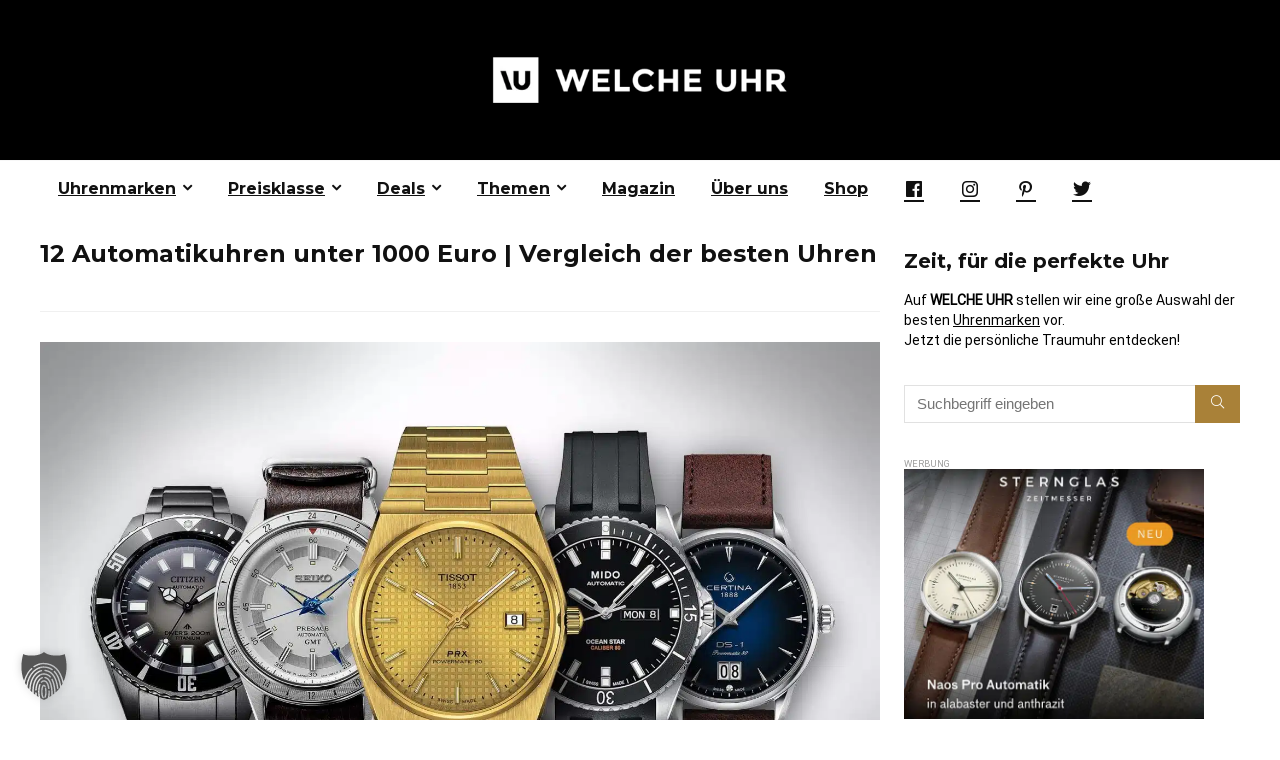

--- FILE ---
content_type: text/html; charset=UTF-8
request_url: https://welche-uhr.de/automatikuhren-unter-1000-euro/
body_size: 69509
content:
<!DOCTYPE html>
<html lang="de">
<head><meta charset="UTF-8" /><script>if(navigator.userAgent.match(/MSIE|Internet Explorer/i)||navigator.userAgent.match(/Trident\/7\..*?rv:11/i)){var href=document.location.href;if(!href.match(/[?&]nowprocket/)){if(href.indexOf("?")==-1){if(href.indexOf("#")==-1){document.location.href=href+"?nowprocket=1"}else{document.location.href=href.replace("#","?nowprocket=1#")}}else{if(href.indexOf("#")==-1){document.location.href=href+"&nowprocket=1"}else{document.location.href=href.replace("#","&nowprocket=1#")}}}}</script><script>(()=>{class RocketLazyLoadScripts{constructor(){this.v="1.2.6",this.triggerEvents=["keydown","mousedown","mousemove","touchmove","touchstart","touchend","wheel"],this.userEventHandler=this.t.bind(this),this.touchStartHandler=this.i.bind(this),this.touchMoveHandler=this.o.bind(this),this.touchEndHandler=this.h.bind(this),this.clickHandler=this.u.bind(this),this.interceptedClicks=[],this.interceptedClickListeners=[],this.l(this),window.addEventListener("pageshow",(t=>{this.persisted=t.persisted,this.everythingLoaded&&this.m()})),this.CSPIssue=sessionStorage.getItem("rocketCSPIssue"),document.addEventListener("securitypolicyviolation",(t=>{this.CSPIssue||"script-src-elem"!==t.violatedDirective||"data"!==t.blockedURI||(this.CSPIssue=!0,sessionStorage.setItem("rocketCSPIssue",!0))})),document.addEventListener("DOMContentLoaded",(()=>{this.k()})),this.delayedScripts={normal:[],async:[],defer:[]},this.trash=[],this.allJQueries=[]}p(t){document.hidden?t.t():(this.triggerEvents.forEach((e=>window.addEventListener(e,t.userEventHandler,{passive:!0}))),window.addEventListener("touchstart",t.touchStartHandler,{passive:!0}),window.addEventListener("mousedown",t.touchStartHandler),document.addEventListener("visibilitychange",t.userEventHandler))}_(){this.triggerEvents.forEach((t=>window.removeEventListener(t,this.userEventHandler,{passive:!0}))),document.removeEventListener("visibilitychange",this.userEventHandler)}i(t){"HTML"!==t.target.tagName&&(window.addEventListener("touchend",this.touchEndHandler),window.addEventListener("mouseup",this.touchEndHandler),window.addEventListener("touchmove",this.touchMoveHandler,{passive:!0}),window.addEventListener("mousemove",this.touchMoveHandler),t.target.addEventListener("click",this.clickHandler),this.L(t.target,!0),this.S(t.target,"onclick","rocket-onclick"),this.C())}o(t){window.removeEventListener("touchend",this.touchEndHandler),window.removeEventListener("mouseup",this.touchEndHandler),window.removeEventListener("touchmove",this.touchMoveHandler,{passive:!0}),window.removeEventListener("mousemove",this.touchMoveHandler),t.target.removeEventListener("click",this.clickHandler),this.L(t.target,!1),this.S(t.target,"rocket-onclick","onclick"),this.M()}h(){window.removeEventListener("touchend",this.touchEndHandler),window.removeEventListener("mouseup",this.touchEndHandler),window.removeEventListener("touchmove",this.touchMoveHandler,{passive:!0}),window.removeEventListener("mousemove",this.touchMoveHandler)}u(t){t.target.removeEventListener("click",this.clickHandler),this.L(t.target,!1),this.S(t.target,"rocket-onclick","onclick"),this.interceptedClicks.push(t),t.preventDefault(),t.stopPropagation(),t.stopImmediatePropagation(),this.M()}O(){window.removeEventListener("touchstart",this.touchStartHandler,{passive:!0}),window.removeEventListener("mousedown",this.touchStartHandler),this.interceptedClicks.forEach((t=>{t.target.dispatchEvent(new MouseEvent("click",{view:t.view,bubbles:!0,cancelable:!0}))}))}l(t){EventTarget.prototype.addEventListenerWPRocketBase=EventTarget.prototype.addEventListener,EventTarget.prototype.addEventListener=function(e,i,o){"click"!==e||t.windowLoaded||i===t.clickHandler||t.interceptedClickListeners.push({target:this,func:i,options:o}),(this||window).addEventListenerWPRocketBase(e,i,o)}}L(t,e){this.interceptedClickListeners.forEach((i=>{i.target===t&&(e?t.removeEventListener("click",i.func,i.options):t.addEventListener("click",i.func,i.options))})),t.parentNode!==document.documentElement&&this.L(t.parentNode,e)}D(){return new Promise((t=>{this.P?this.M=t:t()}))}C(){this.P=!0}M(){this.P=!1}S(t,e,i){t.hasAttribute&&t.hasAttribute(e)&&(event.target.setAttribute(i,event.target.getAttribute(e)),event.target.removeAttribute(e))}t(){this._(this),"loading"===document.readyState?document.addEventListener("DOMContentLoaded",this.R.bind(this)):this.R()}k(){let t=[];document.querySelectorAll("script[type=rocketlazyloadscript][data-rocket-src]").forEach((e=>{let i=e.getAttribute("data-rocket-src");if(i&&!i.startsWith("data:")){0===i.indexOf("//")&&(i=location.protocol+i);try{const o=new URL(i).origin;o!==location.origin&&t.push({src:o,crossOrigin:e.crossOrigin||"module"===e.getAttribute("data-rocket-type")})}catch(t){}}})),t=[...new Map(t.map((t=>[JSON.stringify(t),t]))).values()],this.T(t,"preconnect")}async R(){this.lastBreath=Date.now(),this.j(this),this.F(this),this.I(),this.W(),this.q(),await this.A(this.delayedScripts.normal),await this.A(this.delayedScripts.defer),await this.A(this.delayedScripts.async);try{await this.U(),await this.H(this),await this.J()}catch(t){console.error(t)}window.dispatchEvent(new Event("rocket-allScriptsLoaded")),this.everythingLoaded=!0,this.D().then((()=>{this.O()})),this.N()}W(){document.querySelectorAll("script[type=rocketlazyloadscript]").forEach((t=>{t.hasAttribute("data-rocket-src")?t.hasAttribute("async")&&!1!==t.async?this.delayedScripts.async.push(t):t.hasAttribute("defer")&&!1!==t.defer||"module"===t.getAttribute("data-rocket-type")?this.delayedScripts.defer.push(t):this.delayedScripts.normal.push(t):this.delayedScripts.normal.push(t)}))}async B(t){if(await this.G(),!0!==t.noModule||!("noModule"in HTMLScriptElement.prototype))return new Promise((e=>{let i;function o(){(i||t).setAttribute("data-rocket-status","executed"),e()}try{if(navigator.userAgent.indexOf("Firefox/")>0||""===navigator.vendor||this.CSPIssue)i=document.createElement("script"),[...t.attributes].forEach((t=>{let e=t.nodeName;"type"!==e&&("data-rocket-type"===e&&(e="type"),"data-rocket-src"===e&&(e="src"),i.setAttribute(e,t.nodeValue))})),t.text&&(i.text=t.text),i.hasAttribute("src")?(i.addEventListener("load",o),i.addEventListener("error",(function(){i.setAttribute("data-rocket-status","failed-network"),e()})),setTimeout((()=>{i.isConnected||e()}),1)):(i.text=t.text,o()),t.parentNode.replaceChild(i,t);else{const i=t.getAttribute("data-rocket-type"),s=t.getAttribute("data-rocket-src");i?(t.type=i,t.removeAttribute("data-rocket-type")):t.removeAttribute("type"),t.addEventListener("load",o),t.addEventListener("error",(i=>{this.CSPIssue&&i.target.src.startsWith("data:")?(console.log("WPRocket: data-uri blocked by CSP -> fallback"),t.removeAttribute("src"),this.B(t).then(e)):(t.setAttribute("data-rocket-status","failed-network"),e())})),s?(t.removeAttribute("data-rocket-src"),t.src=s):t.src="data:text/javascript;base64,"+window.btoa(unescape(encodeURIComponent(t.text)))}}catch(i){t.setAttribute("data-rocket-status","failed-transform"),e()}}));t.setAttribute("data-rocket-status","skipped")}async A(t){const e=t.shift();return e&&e.isConnected?(await this.B(e),this.A(t)):Promise.resolve()}q(){this.T([...this.delayedScripts.normal,...this.delayedScripts.defer,...this.delayedScripts.async],"preload")}T(t,e){var i=document.createDocumentFragment();t.forEach((t=>{const o=t.getAttribute&&t.getAttribute("data-rocket-src")||t.src;if(o&&!o.startsWith("data:")){const s=document.createElement("link");s.href=o,s.rel=e,"preconnect"!==e&&(s.as="script"),t.getAttribute&&"module"===t.getAttribute("data-rocket-type")&&(s.crossOrigin=!0),t.crossOrigin&&(s.crossOrigin=t.crossOrigin),t.integrity&&(s.integrity=t.integrity),i.appendChild(s),this.trash.push(s)}})),document.head.appendChild(i)}j(t){let e={};function i(i,o){return e[o].eventsToRewrite.indexOf(i)>=0&&!t.everythingLoaded?"rocket-"+i:i}function o(t,o){!function(t){e[t]||(e[t]={originalFunctions:{add:t.addEventListener,remove:t.removeEventListener},eventsToRewrite:[]},t.addEventListener=function(){arguments[0]=i(arguments[0],t),e[t].originalFunctions.add.apply(t,arguments)},t.removeEventListener=function(){arguments[0]=i(arguments[0],t),e[t].originalFunctions.remove.apply(t,arguments)})}(t),e[t].eventsToRewrite.push(o)}function s(e,i){let o=e[i];e[i]=null,Object.defineProperty(e,i,{get:()=>o||function(){},set(s){t.everythingLoaded?o=s:e["rocket"+i]=o=s}})}o(document,"DOMContentLoaded"),o(window,"DOMContentLoaded"),o(window,"load"),o(window,"pageshow"),o(document,"readystatechange"),s(document,"onreadystatechange"),s(window,"onload"),s(window,"onpageshow");try{Object.defineProperty(document,"readyState",{get:()=>t.rocketReadyState,set(e){t.rocketReadyState=e},configurable:!0}),document.readyState="loading"}catch(t){console.log("WPRocket DJE readyState conflict, bypassing")}}F(t){let e;function i(e){return t.everythingLoaded?e:e.split(" ").map((t=>"load"===t||0===t.indexOf("load.")?"rocket-jquery-load":t)).join(" ")}function o(o){function s(t){const e=o.fn[t];o.fn[t]=o.fn.init.prototype[t]=function(){return this[0]===window&&("string"==typeof arguments[0]||arguments[0]instanceof String?arguments[0]=i(arguments[0]):"object"==typeof arguments[0]&&Object.keys(arguments[0]).forEach((t=>{const e=arguments[0][t];delete arguments[0][t],arguments[0][i(t)]=e}))),e.apply(this,arguments),this}}o&&o.fn&&!t.allJQueries.includes(o)&&(o.fn.ready=o.fn.init.prototype.ready=function(e){return t.domReadyFired?e.bind(document)(o):document.addEventListener("rocket-DOMContentLoaded",(()=>e.bind(document)(o))),o([])},s("on"),s("one"),t.allJQueries.push(o)),e=o}o(window.jQuery),Object.defineProperty(window,"jQuery",{get:()=>e,set(t){o(t)}})}async H(t){const e=document.querySelector("script[data-webpack]");e&&(await async function(){return new Promise((t=>{e.addEventListener("load",t),e.addEventListener("error",t)}))}(),await t.K(),await t.H(t))}async U(){this.domReadyFired=!0;try{document.readyState="interactive"}catch(t){}await this.G(),document.dispatchEvent(new Event("rocket-readystatechange")),await this.G(),document.rocketonreadystatechange&&document.rocketonreadystatechange(),await this.G(),document.dispatchEvent(new Event("rocket-DOMContentLoaded")),await this.G(),window.dispatchEvent(new Event("rocket-DOMContentLoaded"))}async J(){try{document.readyState="complete"}catch(t){}await this.G(),document.dispatchEvent(new Event("rocket-readystatechange")),await this.G(),document.rocketonreadystatechange&&document.rocketonreadystatechange(),await this.G(),window.dispatchEvent(new Event("rocket-load")),await this.G(),window.rocketonload&&window.rocketonload(),await this.G(),this.allJQueries.forEach((t=>t(window).trigger("rocket-jquery-load"))),await this.G();const t=new Event("rocket-pageshow");t.persisted=this.persisted,window.dispatchEvent(t),await this.G(),window.rocketonpageshow&&window.rocketonpageshow({persisted:this.persisted}),this.windowLoaded=!0}m(){document.onreadystatechange&&document.onreadystatechange(),window.onload&&window.onload(),window.onpageshow&&window.onpageshow({persisted:this.persisted})}I(){const t=new Map;document.write=document.writeln=function(e){const i=document.currentScript;i||console.error("WPRocket unable to document.write this: "+e);const o=document.createRange(),s=i.parentElement;let n=t.get(i);void 0===n&&(n=i.nextSibling,t.set(i,n));const c=document.createDocumentFragment();o.setStart(c,0),c.appendChild(o.createContextualFragment(e)),s.insertBefore(c,n)}}async G(){Date.now()-this.lastBreath>45&&(await this.K(),this.lastBreath=Date.now())}async K(){return document.hidden?new Promise((t=>setTimeout(t))):new Promise((t=>requestAnimationFrame(t)))}N(){this.trash.forEach((t=>t.remove()))}static run(){const t=new RocketLazyLoadScripts;t.p(t)}}RocketLazyLoadScripts.run()})();</script>

<meta name="viewport" content="width=device-width, initial-scale=1.0" />
<!-- feeds & pingback -->
<link rel="profile" href="http://gmpg.org/xfn/11" />
<link rel="pingback" href="https://welche-uhr.de/xmlrpc.php" />
<meta name='robots' content='index, follow, max-image-preview:large, max-snippet:-1, max-video-preview:-1' />
	<style>img:is([sizes="auto" i], [sizes^="auto," i]) { contain-intrinsic-size: 3000px 1500px }</style>
	
	<!-- This site is optimized with the Yoast SEO plugin v26.3 - https://yoast.com/wordpress/plugins/seo/ -->
	<title>12 Automatikuhren unter 1000 Euro | Vergleich der besten Uhren</title><link rel="preload" data-rocket-preload as="image" imagesrcset="https://welche-uhr.de/wp-content/uploads/2024/01/Automatikuhren-unter-1000-Euro.jpg.webp 2048w, https://welche-uhr.de/wp-content/uploads/2024/01/Automatikuhren-unter-1000-Euro-300x200.jpg.webp 300w, https://welche-uhr.de/wp-content/uploads/2024/01/Automatikuhren-unter-1000-Euro-1024x682.jpg.webp 1024w, https://welche-uhr.de/wp-content/uploads/2024/01/Automatikuhren-unter-1000-Euro-767x511.jpg.webp 767w, https://welche-uhr.de/wp-content/uploads/2024/01/Automatikuhren-unter-1000-Euro-1536x1023.jpg.webp 1536w, https://welche-uhr.de/wp-content/uploads/2024/01/Automatikuhren-unter-1000-Euro-225x150.jpg.webp 225w, https://welche-uhr.de/wp-content/uploads/2024/01/Automatikuhren-unter-1000-Euro-100x67.jpg.webp 100w, https://welche-uhr.de/wp-content/uploads/2024/01/Automatikuhren-unter-1000-Euro-526x350.jpg.webp 526w, https://welche-uhr.de/wp-content/uploads/2024/01/Automatikuhren-unter-1000-Euro-788x524.jpg.webp 788w" imagesizes="(max-width: 2048px) 100vw, 2048px" fetchpriority="high">
	<meta name="description" content="Automatikuhren unter 1000 Euro – eine exklusive Uhr muss kein Vermögen kosten. Die besten Modelle von Certina, Seiko und Co." />
	<link rel="canonical" href="https://welche-uhr.de/automatikuhren-unter-1000-euro/" />
	<meta property="og:locale" content="de_DE" />
	<meta property="og:type" content="article" />
	<meta property="og:title" content="12 Automatikuhren unter 1000 Euro | Vergleich der besten Uhren" />
	<meta property="og:description" content="Automatikuhren unter 1000 Euro – eine exklusive Uhr muss kein Vermögen kosten. Die besten Modelle von Certina, Seiko und Co." />
	<meta property="og:url" content="https://welche-uhr.de/automatikuhren-unter-1000-euro/" />
	<meta property="og:site_name" content="welche-uhr" />
	<meta property="article:published_time" content="2020-10-24T08:24:26+00:00" />
	<meta property="article:modified_time" content="2024-02-13T10:58:59+00:00" />
	<meta property="og:image" content="https://welche-uhr.de/wp-content/uploads/2024/01/Automatikuhren-unter-1000-Euro.jpg" />
	<meta property="og:image:width" content="2048" />
	<meta property="og:image:height" content="1364" />
	<meta property="og:image:type" content="image/jpeg" />
	<meta name="author" content="welche-uhr.de" />
	<meta name="twitter:card" content="summary_large_image" />
	<meta name="twitter:label1" content="Verfasst von" />
	<meta name="twitter:data1" content="welche-uhr.de" />
	<meta name="twitter:label2" content="Geschätzte Lesezeit" />
	<meta name="twitter:data2" content="19 Minuten" />
	<script type="application/ld+json" class="yoast-schema-graph">{"@context":"https://schema.org","@graph":[{"@type":"Article","@id":"https://welche-uhr.de/automatikuhren-unter-1000-euro/#article","isPartOf":{"@id":"https://welche-uhr.de/automatikuhren-unter-1000-euro/"},"author":{"name":"welche-uhr.de","@id":"https://welche-uhr.de/#/schema/person/bbdddb4e61e20c942bc6c4acaf45a18e"},"headline":"12 Automatikuhren unter 1000 Euro | Vergleich der besten Uhren","datePublished":"2020-10-24T08:24:26+00:00","dateModified":"2024-02-13T10:58:59+00:00","mainEntityOfPage":{"@id":"https://welche-uhr.de/automatikuhren-unter-1000-euro/"},"wordCount":3145,"publisher":{"@id":"https://welche-uhr.de/#organization"},"image":{"@id":"https://welche-uhr.de/automatikuhren-unter-1000-euro/#primaryimage"},"thumbnailUrl":"https://welche-uhr.de/wp-content/uploads/2024/01/Automatikuhren-unter-1000-Euro.jpg","keywords":["1000 Euro","Automatikuhren","Certina","Hanhart","Herrenuhren","Junghans","Seiko","Tissot"],"articleSection":["Automatikuhren","Herrenuhren","Top-Listen","Uhren-Magazin","Uhrenratgeber"],"inLanguage":"de"},{"@type":"WebPage","@id":"https://welche-uhr.de/automatikuhren-unter-1000-euro/","url":"https://welche-uhr.de/automatikuhren-unter-1000-euro/","name":"12 Automatikuhren unter 1000 Euro | Vergleich der besten Uhren","isPartOf":{"@id":"https://welche-uhr.de/#website"},"primaryImageOfPage":{"@id":"https://welche-uhr.de/automatikuhren-unter-1000-euro/#primaryimage"},"image":{"@id":"https://welche-uhr.de/automatikuhren-unter-1000-euro/#primaryimage"},"thumbnailUrl":"https://welche-uhr.de/wp-content/uploads/2024/01/Automatikuhren-unter-1000-Euro.jpg","datePublished":"2020-10-24T08:24:26+00:00","dateModified":"2024-02-13T10:58:59+00:00","description":"Automatikuhren unter 1000 Euro – eine exklusive Uhr muss kein Vermögen kosten. Die besten Modelle von Certina, Seiko und Co.","breadcrumb":{"@id":"https://welche-uhr.de/automatikuhren-unter-1000-euro/#breadcrumb"},"inLanguage":"de","potentialAction":[{"@type":"ReadAction","target":["https://welche-uhr.de/automatikuhren-unter-1000-euro/"]}]},{"@type":"ImageObject","inLanguage":"de","@id":"https://welche-uhr.de/automatikuhren-unter-1000-euro/#primaryimage","url":"https://welche-uhr.de/wp-content/uploads/2024/01/Automatikuhren-unter-1000-Euro.jpg","contentUrl":"https://welche-uhr.de/wp-content/uploads/2024/01/Automatikuhren-unter-1000-Euro.jpg","width":2048,"height":1364,"caption":"Automatikuhren unter 1000 Euro"},{"@type":"BreadcrumbList","@id":"https://welche-uhr.de/automatikuhren-unter-1000-euro/#breadcrumb","itemListElement":[{"@type":"ListItem","position":1,"name":"Startseite","item":"https://welche-uhr.de/"},{"@type":"ListItem","position":2,"name":"12 Automatikuhren unter 1000 Euro | Vergleich der besten Uhren"}]},{"@type":"WebSite","@id":"https://welche-uhr.de/#website","url":"https://welche-uhr.de/","name":"WELCHE UHR","description":"Armbanduhren und Uhren-Trends","publisher":{"@id":"https://welche-uhr.de/#organization"},"potentialAction":[{"@type":"SearchAction","target":{"@type":"EntryPoint","urlTemplate":"https://welche-uhr.de/?s={search_term_string}"},"query-input":{"@type":"PropertyValueSpecification","valueRequired":true,"valueName":"search_term_string"}}],"inLanguage":"de"},{"@type":"Organization","@id":"https://welche-uhr.de/#organization","name":"WELCHE UHR","url":"https://welche-uhr.de/","logo":{"@type":"ImageObject","inLanguage":"de","@id":"https://welche-uhr.de/#/schema/logo/image/","url":"https://welche-uhr.de/wp-content/uploads/2016/05/cropped-Welche-Uhr_Logo600x600px_V2.jpg","contentUrl":"https://welche-uhr.de/wp-content/uploads/2016/05/cropped-Welche-Uhr_Logo600x600px_V2.jpg","width":512,"height":512,"caption":"WELCHE UHR"},"image":{"@id":"https://welche-uhr.de/#/schema/logo/image/"}},{"@type":"Person","@id":"https://welche-uhr.de/#/schema/person/bbdddb4e61e20c942bc6c4acaf45a18e","name":"welche-uhr.de","image":{"@type":"ImageObject","inLanguage":"de","@id":"https://welche-uhr.de/#/schema/person/image/","url":"https://secure.gravatar.com/avatar/f6c680bca6d2200efbad1a70709feea167bc565451402daab8597d000a795916?s=96&r=g","contentUrl":"https://secure.gravatar.com/avatar/f6c680bca6d2200efbad1a70709feea167bc565451402daab8597d000a795916?s=96&r=g","caption":"welche-uhr.de"},"description":"Auf WELCHE UHR stellen wir Ihnen eine Vielzahl unterschiedlicher Armbanduhren vor. Denn Sie sollen nicht irgendeine Uhr tragen, sondern Ihre ganz persönliche Lieblingsuhr.","sameAs":["https://www.instagram.com/welcheuhr/"],"url":"https://welche-uhr.de/author/welche-uhr-de/"}]}</script>
	<!-- / Yoast SEO plugin. -->


<link rel='dns-prefetch' href='//static.addtoany.com' />
<link rel='dns-prefetch' href='//www.googletagmanager.com' />
<link rel='dns-prefetch' href='//pagead2.googlesyndication.com' />
<link rel='dns-prefetch' href='//fundingchoicesmessages.google.com' />
<link rel="alternate" type="application/rss+xml" title="welche-uhr &raquo; Feed" href="https://welche-uhr.de/feed/" />
<link rel="alternate" type="application/rss+xml" title="welche-uhr &raquo; Kommentar-Feed" href="https://welche-uhr.de/comments/feed/" />
<!-- welche-uhr.de is managing ads with Advanced Ads 2.0.13 – https://wpadvancedads.com/ --><!--noptimize--><script id="WU-ready">
			window.advanced_ads_ready=function(e,a){a=a||"complete";var d=function(e){return"interactive"===a?"loading"!==e:"complete"===e};d(document.readyState)?e():document.addEventListener("readystatechange",(function(a){d(a.target.readyState)&&e()}),{once:"interactive"===a})},window.advanced_ads_ready_queue=window.advanced_ads_ready_queue||[];		</script>
		<!--/noptimize--><link rel='stylesheet' id='sbi_styles-css' href='https://welche-uhr.de/wp-content/cache/background-css/welche-uhr.de/wp-content/plugins/instagram-feed/css/sbi-styles.min.css?ver=6.10.0&wpr_t=1763362054' type='text/css' media='all' />
<style id='wp-emoji-styles-inline-css' type='text/css'>

	img.wp-smiley, img.emoji {
		display: inline !important;
		border: none !important;
		box-shadow: none !important;
		height: 1em !important;
		width: 1em !important;
		margin: 0 0.07em !important;
		vertical-align: -0.1em !important;
		background: none !important;
		padding: 0 !important;
	}
</style>
<link rel='stylesheet' id='wp-block-library-css' href='https://welche-uhr.de/wp-includes/css/dist/block-library/style.min.css?ver=e62ad2f61d05dd3d15b68e819a136ded' type='text/css' media='all' />
<style id='global-styles-inline-css' type='text/css'>
:root{--wp--preset--aspect-ratio--square: 1;--wp--preset--aspect-ratio--4-3: 4/3;--wp--preset--aspect-ratio--3-4: 3/4;--wp--preset--aspect-ratio--3-2: 3/2;--wp--preset--aspect-ratio--2-3: 2/3;--wp--preset--aspect-ratio--16-9: 16/9;--wp--preset--aspect-ratio--9-16: 9/16;--wp--preset--color--black: #000000;--wp--preset--color--cyan-bluish-gray: #abb8c3;--wp--preset--color--white: #ffffff;--wp--preset--color--pale-pink: #f78da7;--wp--preset--color--vivid-red: #cf2e2e;--wp--preset--color--luminous-vivid-orange: #ff6900;--wp--preset--color--luminous-vivid-amber: #fcb900;--wp--preset--color--light-green-cyan: #7bdcb5;--wp--preset--color--vivid-green-cyan: #00d084;--wp--preset--color--pale-cyan-blue: #8ed1fc;--wp--preset--color--vivid-cyan-blue: #0693e3;--wp--preset--color--vivid-purple: #9b51e0;--wp--preset--color--main: var(--rehub-main-color);--wp--preset--color--secondary: var(--rehub-sec-color);--wp--preset--color--buttonmain: var(--rehub-main-btn-bg);--wp--preset--color--cyan-grey: #abb8c3;--wp--preset--color--orange-light: #fcb900;--wp--preset--color--red: #cf2e2e;--wp--preset--color--red-bright: #f04057;--wp--preset--color--vivid-green: #00d084;--wp--preset--color--orange: #ff6900;--wp--preset--color--blue: #0693e3;--wp--preset--gradient--vivid-cyan-blue-to-vivid-purple: linear-gradient(135deg,rgba(6,147,227,1) 0%,rgb(155,81,224) 100%);--wp--preset--gradient--light-green-cyan-to-vivid-green-cyan: linear-gradient(135deg,rgb(122,220,180) 0%,rgb(0,208,130) 100%);--wp--preset--gradient--luminous-vivid-amber-to-luminous-vivid-orange: linear-gradient(135deg,rgba(252,185,0,1) 0%,rgba(255,105,0,1) 100%);--wp--preset--gradient--luminous-vivid-orange-to-vivid-red: linear-gradient(135deg,rgba(255,105,0,1) 0%,rgb(207,46,46) 100%);--wp--preset--gradient--very-light-gray-to-cyan-bluish-gray: linear-gradient(135deg,rgb(238,238,238) 0%,rgb(169,184,195) 100%);--wp--preset--gradient--cool-to-warm-spectrum: linear-gradient(135deg,rgb(74,234,220) 0%,rgb(151,120,209) 20%,rgb(207,42,186) 40%,rgb(238,44,130) 60%,rgb(251,105,98) 80%,rgb(254,248,76) 100%);--wp--preset--gradient--blush-light-purple: linear-gradient(135deg,rgb(255,206,236) 0%,rgb(152,150,240) 100%);--wp--preset--gradient--blush-bordeaux: linear-gradient(135deg,rgb(254,205,165) 0%,rgb(254,45,45) 50%,rgb(107,0,62) 100%);--wp--preset--gradient--luminous-dusk: linear-gradient(135deg,rgb(255,203,112) 0%,rgb(199,81,192) 50%,rgb(65,88,208) 100%);--wp--preset--gradient--pale-ocean: linear-gradient(135deg,rgb(255,245,203) 0%,rgb(182,227,212) 50%,rgb(51,167,181) 100%);--wp--preset--gradient--electric-grass: linear-gradient(135deg,rgb(202,248,128) 0%,rgb(113,206,126) 100%);--wp--preset--gradient--midnight: linear-gradient(135deg,rgb(2,3,129) 0%,rgb(40,116,252) 100%);--wp--preset--font-size--small: 13px;--wp--preset--font-size--medium: 20px;--wp--preset--font-size--large: 36px;--wp--preset--font-size--x-large: 42px;--wp--preset--font-family--system-font: -apple-system,BlinkMacSystemFont,"Segoe UI",Roboto,Oxygen-Sans,Ubuntu,Cantarell,"Helvetica Neue",sans-serif;--wp--preset--font-family--rh-nav-font: var(--rehub-nav-font,-apple-system,BlinkMacSystemFont,"Segoe UI",Roboto,Oxygen-Sans,Ubuntu,Cantarell,"Helvetica Neue",sans-serif);--wp--preset--font-family--rh-head-font: var(--rehub-head-font,-apple-system,BlinkMacSystemFont,"Segoe UI",Roboto,Oxygen-Sans,Ubuntu,Cantarell,"Helvetica Neue",sans-serif);--wp--preset--font-family--rh-btn-font: var(--rehub-btn-font,-apple-system,BlinkMacSystemFont,"Segoe UI",Roboto,Oxygen-Sans,Ubuntu,Cantarell,"Helvetica Neue",sans-serif);--wp--preset--font-family--rh-body-font: var(--rehub-body-font,-apple-system,BlinkMacSystemFont,"Segoe UI",Roboto,Oxygen-Sans,Ubuntu,Cantarell,"Helvetica Neue",sans-serif);--wp--preset--spacing--20: 0.44rem;--wp--preset--spacing--30: 0.67rem;--wp--preset--spacing--40: 1rem;--wp--preset--spacing--50: 1.5rem;--wp--preset--spacing--60: 2.25rem;--wp--preset--spacing--70: 3.38rem;--wp--preset--spacing--80: 5.06rem;--wp--preset--shadow--natural: 6px 6px 9px rgba(0, 0, 0, 0.2);--wp--preset--shadow--deep: 12px 12px 50px rgba(0, 0, 0, 0.4);--wp--preset--shadow--sharp: 6px 6px 0px rgba(0, 0, 0, 0.2);--wp--preset--shadow--outlined: 6px 6px 0px -3px rgba(255, 255, 255, 1), 6px 6px rgba(0, 0, 0, 1);--wp--preset--shadow--crisp: 6px 6px 0px rgba(0, 0, 0, 1);}:root { --wp--style--global--content-size: 760px;--wp--style--global--wide-size: 900px; }:where(body) { margin: 0; }.wp-site-blocks > .alignleft { float: left; margin-right: 2em; }.wp-site-blocks > .alignright { float: right; margin-left: 2em; }.wp-site-blocks > .aligncenter { justify-content: center; margin-left: auto; margin-right: auto; }:where(.is-layout-flex){gap: 0.5em;}:where(.is-layout-grid){gap: 0.5em;}.is-layout-flow > .alignleft{float: left;margin-inline-start: 0;margin-inline-end: 2em;}.is-layout-flow > .alignright{float: right;margin-inline-start: 2em;margin-inline-end: 0;}.is-layout-flow > .aligncenter{margin-left: auto !important;margin-right: auto !important;}.is-layout-constrained > .alignleft{float: left;margin-inline-start: 0;margin-inline-end: 2em;}.is-layout-constrained > .alignright{float: right;margin-inline-start: 2em;margin-inline-end: 0;}.is-layout-constrained > .aligncenter{margin-left: auto !important;margin-right: auto !important;}.is-layout-constrained > :where(:not(.alignleft):not(.alignright):not(.alignfull)){max-width: var(--wp--style--global--content-size);margin-left: auto !important;margin-right: auto !important;}.is-layout-constrained > .alignwide{max-width: var(--wp--style--global--wide-size);}body .is-layout-flex{display: flex;}.is-layout-flex{flex-wrap: wrap;align-items: center;}.is-layout-flex > :is(*, div){margin: 0;}body .is-layout-grid{display: grid;}.is-layout-grid > :is(*, div){margin: 0;}body{padding-top: 0px;padding-right: 0px;padding-bottom: 0px;padding-left: 0px;}a:where(:not(.wp-element-button)){text-decoration: none;}h1{font-size: 29px;line-height: 34px;margin-top: 10px;margin-bottom: 31px;}h2{font-size: 25px;line-height: 31px;margin-top: 10px;margin-bottom: 31px;}h3{font-size: 20px;line-height: 28px;margin-top: 10px;margin-bottom: 25px;}h4{font-size: 18px;line-height: 24px;margin-top: 10px;margin-bottom: 18px;}h5{font-size: 16px;line-height: 20px;margin-top: 10px;margin-bottom: 15px;}h6{font-size: 14px;line-height: 20px;margin-top: 0px;margin-bottom: 10px;}:root :where(.wp-element-button, .wp-block-button__link){background-color: #32373c;border-width: 0;color: #fff;font-family: inherit;font-size: inherit;line-height: inherit;padding: calc(0.667em + 2px) calc(1.333em + 2px);text-decoration: none;}.has-black-color{color: var(--wp--preset--color--black) !important;}.has-cyan-bluish-gray-color{color: var(--wp--preset--color--cyan-bluish-gray) !important;}.has-white-color{color: var(--wp--preset--color--white) !important;}.has-pale-pink-color{color: var(--wp--preset--color--pale-pink) !important;}.has-vivid-red-color{color: var(--wp--preset--color--vivid-red) !important;}.has-luminous-vivid-orange-color{color: var(--wp--preset--color--luminous-vivid-orange) !important;}.has-luminous-vivid-amber-color{color: var(--wp--preset--color--luminous-vivid-amber) !important;}.has-light-green-cyan-color{color: var(--wp--preset--color--light-green-cyan) !important;}.has-vivid-green-cyan-color{color: var(--wp--preset--color--vivid-green-cyan) !important;}.has-pale-cyan-blue-color{color: var(--wp--preset--color--pale-cyan-blue) !important;}.has-vivid-cyan-blue-color{color: var(--wp--preset--color--vivid-cyan-blue) !important;}.has-vivid-purple-color{color: var(--wp--preset--color--vivid-purple) !important;}.has-main-color{color: var(--wp--preset--color--main) !important;}.has-secondary-color{color: var(--wp--preset--color--secondary) !important;}.has-buttonmain-color{color: var(--wp--preset--color--buttonmain) !important;}.has-cyan-grey-color{color: var(--wp--preset--color--cyan-grey) !important;}.has-orange-light-color{color: var(--wp--preset--color--orange-light) !important;}.has-red-color{color: var(--wp--preset--color--red) !important;}.has-red-bright-color{color: var(--wp--preset--color--red-bright) !important;}.has-vivid-green-color{color: var(--wp--preset--color--vivid-green) !important;}.has-orange-color{color: var(--wp--preset--color--orange) !important;}.has-blue-color{color: var(--wp--preset--color--blue) !important;}.has-black-background-color{background-color: var(--wp--preset--color--black) !important;}.has-cyan-bluish-gray-background-color{background-color: var(--wp--preset--color--cyan-bluish-gray) !important;}.has-white-background-color{background-color: var(--wp--preset--color--white) !important;}.has-pale-pink-background-color{background-color: var(--wp--preset--color--pale-pink) !important;}.has-vivid-red-background-color{background-color: var(--wp--preset--color--vivid-red) !important;}.has-luminous-vivid-orange-background-color{background-color: var(--wp--preset--color--luminous-vivid-orange) !important;}.has-luminous-vivid-amber-background-color{background-color: var(--wp--preset--color--luminous-vivid-amber) !important;}.has-light-green-cyan-background-color{background-color: var(--wp--preset--color--light-green-cyan) !important;}.has-vivid-green-cyan-background-color{background-color: var(--wp--preset--color--vivid-green-cyan) !important;}.has-pale-cyan-blue-background-color{background-color: var(--wp--preset--color--pale-cyan-blue) !important;}.has-vivid-cyan-blue-background-color{background-color: var(--wp--preset--color--vivid-cyan-blue) !important;}.has-vivid-purple-background-color{background-color: var(--wp--preset--color--vivid-purple) !important;}.has-main-background-color{background-color: var(--wp--preset--color--main) !important;}.has-secondary-background-color{background-color: var(--wp--preset--color--secondary) !important;}.has-buttonmain-background-color{background-color: var(--wp--preset--color--buttonmain) !important;}.has-cyan-grey-background-color{background-color: var(--wp--preset--color--cyan-grey) !important;}.has-orange-light-background-color{background-color: var(--wp--preset--color--orange-light) !important;}.has-red-background-color{background-color: var(--wp--preset--color--red) !important;}.has-red-bright-background-color{background-color: var(--wp--preset--color--red-bright) !important;}.has-vivid-green-background-color{background-color: var(--wp--preset--color--vivid-green) !important;}.has-orange-background-color{background-color: var(--wp--preset--color--orange) !important;}.has-blue-background-color{background-color: var(--wp--preset--color--blue) !important;}.has-black-border-color{border-color: var(--wp--preset--color--black) !important;}.has-cyan-bluish-gray-border-color{border-color: var(--wp--preset--color--cyan-bluish-gray) !important;}.has-white-border-color{border-color: var(--wp--preset--color--white) !important;}.has-pale-pink-border-color{border-color: var(--wp--preset--color--pale-pink) !important;}.has-vivid-red-border-color{border-color: var(--wp--preset--color--vivid-red) !important;}.has-luminous-vivid-orange-border-color{border-color: var(--wp--preset--color--luminous-vivid-orange) !important;}.has-luminous-vivid-amber-border-color{border-color: var(--wp--preset--color--luminous-vivid-amber) !important;}.has-light-green-cyan-border-color{border-color: var(--wp--preset--color--light-green-cyan) !important;}.has-vivid-green-cyan-border-color{border-color: var(--wp--preset--color--vivid-green-cyan) !important;}.has-pale-cyan-blue-border-color{border-color: var(--wp--preset--color--pale-cyan-blue) !important;}.has-vivid-cyan-blue-border-color{border-color: var(--wp--preset--color--vivid-cyan-blue) !important;}.has-vivid-purple-border-color{border-color: var(--wp--preset--color--vivid-purple) !important;}.has-main-border-color{border-color: var(--wp--preset--color--main) !important;}.has-secondary-border-color{border-color: var(--wp--preset--color--secondary) !important;}.has-buttonmain-border-color{border-color: var(--wp--preset--color--buttonmain) !important;}.has-cyan-grey-border-color{border-color: var(--wp--preset--color--cyan-grey) !important;}.has-orange-light-border-color{border-color: var(--wp--preset--color--orange-light) !important;}.has-red-border-color{border-color: var(--wp--preset--color--red) !important;}.has-red-bright-border-color{border-color: var(--wp--preset--color--red-bright) !important;}.has-vivid-green-border-color{border-color: var(--wp--preset--color--vivid-green) !important;}.has-orange-border-color{border-color: var(--wp--preset--color--orange) !important;}.has-blue-border-color{border-color: var(--wp--preset--color--blue) !important;}.has-vivid-cyan-blue-to-vivid-purple-gradient-background{background: var(--wp--preset--gradient--vivid-cyan-blue-to-vivid-purple) !important;}.has-light-green-cyan-to-vivid-green-cyan-gradient-background{background: var(--wp--preset--gradient--light-green-cyan-to-vivid-green-cyan) !important;}.has-luminous-vivid-amber-to-luminous-vivid-orange-gradient-background{background: var(--wp--preset--gradient--luminous-vivid-amber-to-luminous-vivid-orange) !important;}.has-luminous-vivid-orange-to-vivid-red-gradient-background{background: var(--wp--preset--gradient--luminous-vivid-orange-to-vivid-red) !important;}.has-very-light-gray-to-cyan-bluish-gray-gradient-background{background: var(--wp--preset--gradient--very-light-gray-to-cyan-bluish-gray) !important;}.has-cool-to-warm-spectrum-gradient-background{background: var(--wp--preset--gradient--cool-to-warm-spectrum) !important;}.has-blush-light-purple-gradient-background{background: var(--wp--preset--gradient--blush-light-purple) !important;}.has-blush-bordeaux-gradient-background{background: var(--wp--preset--gradient--blush-bordeaux) !important;}.has-luminous-dusk-gradient-background{background: var(--wp--preset--gradient--luminous-dusk) !important;}.has-pale-ocean-gradient-background{background: var(--wp--preset--gradient--pale-ocean) !important;}.has-electric-grass-gradient-background{background: var(--wp--preset--gradient--electric-grass) !important;}.has-midnight-gradient-background{background: var(--wp--preset--gradient--midnight) !important;}.has-small-font-size{font-size: var(--wp--preset--font-size--small) !important;}.has-medium-font-size{font-size: var(--wp--preset--font-size--medium) !important;}.has-large-font-size{font-size: var(--wp--preset--font-size--large) !important;}.has-x-large-font-size{font-size: var(--wp--preset--font-size--x-large) !important;}.has-system-font-font-family{font-family: var(--wp--preset--font-family--system-font) !important;}.has-rh-nav-font-font-family{font-family: var(--wp--preset--font-family--rh-nav-font) !important;}.has-rh-head-font-font-family{font-family: var(--wp--preset--font-family--rh-head-font) !important;}.has-rh-btn-font-font-family{font-family: var(--wp--preset--font-family--rh-btn-font) !important;}.has-rh-body-font-font-family{font-family: var(--wp--preset--font-family--rh-body-font) !important;}
:where(.wp-block-post-template.is-layout-flex){gap: 1.25em;}:where(.wp-block-post-template.is-layout-grid){gap: 1.25em;}
:where(.wp-block-columns.is-layout-flex){gap: 2em;}:where(.wp-block-columns.is-layout-grid){gap: 2em;}
:root :where(.wp-block-pullquote){font-size: 1.5em;line-height: 1.6;}
:root :where(.wp-block-post-title){margin-top: 4px;margin-right: 0;margin-bottom: 15px;margin-left: 0;}
:root :where(.wp-block-image){margin-top: 0px;margin-bottom: 31px;}
:root :where(.wp-block-media-text){margin-top: 0px;margin-bottom: 31px;}
:root :where(.wp-block-post-content){font-size: 16px;line-height: 28px;}
</style>
<link data-minify="1" rel='stylesheet' id='menu-image-css' href='https://welche-uhr.de/wp-content/cache/min/1/wp-content/plugins/menu-image/includes/css/menu-image.css?ver=1762087379' type='text/css' media='all' />
<link data-minify="1" rel='stylesheet' id='dashicons-css' href='https://welche-uhr.de/wp-content/cache/min/1/wp-includes/css/dashicons.min.css?ver=1762087379' type='text/css' media='all' />
<link data-minify="1" rel='stylesheet' id='Montserrat-css' href='https://welche-uhr.de/wp-content/cache/min/1/wp-content/uploads/fonts/90235265205436430ec2a91415c329c3/font.css?ver=1762087379' type='text/css' media='all' />
<link data-minify="1" rel='stylesheet' id='Roboto-css' href='https://welche-uhr.de/wp-content/cache/min/1/wp-content/uploads/fonts/3348d20879b6c67a33175b9bf6dd6b92/font.css?ver=1762087380' type='text/css' media='all' />
<link data-minify="1" rel='stylesheet' id='wp-polls-css' href='https://welche-uhr.de/wp-content/cache/min/1/wp-content/plugins/wp-polls/polls-css.css?ver=1762087380' type='text/css' media='all' />
<style id='wp-polls-inline-css' type='text/css'>
.wp-polls .pollbar {
	margin: 1px;
	font-size: 6px;
	line-height: 8px;
	height: 8px;
	background: #a8803e;
	border: 1px solid #;
}

</style>
<link data-minify="1" rel='stylesheet' id='mc4wp-form-themes-css' href='https://welche-uhr.de/wp-content/cache/min/1/wp-content/plugins/mailchimp-for-wp/assets/css/form-themes.css?ver=1762087380' type='text/css' media='all' />
<link rel='stylesheet' id='tablepress-default-css' href='https://welche-uhr.de/wp-content/tablepress-combined.min.css?ver=44' type='text/css' media='all' />
<link rel='stylesheet' id='borlabs-cookie-custom-css' href='https://welche-uhr.de/wp-content/cache/borlabs-cookie/1/borlabs-cookie-1-de.css?ver=3.3.19-77' type='text/css' media='all' />
<link data-minify="1" rel='stylesheet' id='eggrehub-css' href='https://welche-uhr.de/wp-content/cache/min/1/wp-content/themes/rehub-theme/css/eggrehub.css?ver=1762087380' type='text/css' media='all' />
<link data-minify="1" rel='stylesheet' id='rhstyle-css' href='https://welche-uhr.de/wp-content/cache/background-css/welche-uhr.de/wp-content/cache/min/1/wp-content/themes/rehub-theme/style.css?ver=1762087380&wpr_t=1763362054' type='text/css' media='all' />
<link data-minify="1" rel='stylesheet' id='rehubicons-css' href='https://welche-uhr.de/wp-content/cache/min/1/wp-content/themes/rehub-theme/iconstyle.css?ver=1762087380' type='text/css' media='all' />
<link data-minify="1" rel='stylesheet' id='rhajaxsearch-css' href='https://welche-uhr.de/wp-content/cache/min/1/wp-content/themes/rehub-theme/css/ajaxsearch.css?ver=1762087380' type='text/css' media='all' />
<link data-minify="1" rel='stylesheet' id='rhelementor-css' href='https://welche-uhr.de/wp-content/cache/min/1/wp-content/themes/rehub-theme/css/elementor.css?ver=1762087380' type='text/css' media='all' />
<link data-minify="1" rel='stylesheet' id='rhsingle-css' href='https://welche-uhr.de/wp-content/cache/min/1/wp-content/themes/rehub-theme/css/single.css?ver=1762087430' type='text/css' media='all' />
<link rel='stylesheet' id='addtoany-css' href='https://welche-uhr.de/wp-content/plugins/add-to-any/addtoany.min.css?ver=1.16' type='text/css' media='all' />
<style id='rocket-lazyload-inline-css' type='text/css'>
.rll-youtube-player{position:relative;padding-bottom:56.23%;height:0;overflow:hidden;max-width:100%;}.rll-youtube-player:focus-within{outline: 2px solid currentColor;outline-offset: 5px;}.rll-youtube-player iframe{position:absolute;top:0;left:0;width:100%;height:100%;z-index:100;background:0 0}.rll-youtube-player img{bottom:0;display:block;left:0;margin:auto;max-width:100%;width:100%;position:absolute;right:0;top:0;border:none;height:auto;-webkit-transition:.4s all;-moz-transition:.4s all;transition:.4s all}.rll-youtube-player img:hover{-webkit-filter:brightness(75%)}.rll-youtube-player .play{height:100%;width:100%;left:0;top:0;position:absolute;background:var(--wpr-bg-4c41e554-cc42-4ec2-8a48-7dd697594570) no-repeat center;background-color: transparent !important;cursor:pointer;border:none;}.wp-embed-responsive .wp-has-aspect-ratio .rll-youtube-player{position:absolute;padding-bottom:0;width:100%;height:100%;top:0;bottom:0;left:0;right:0}
</style>
<script type="rocketlazyloadscript" data-rocket-type="text/javascript" id="addtoany-core-js-before">
/* <![CDATA[ */
window.a2a_config=window.a2a_config||{};a2a_config.callbacks=[];a2a_config.overlays=[];a2a_config.templates={};a2a_localize = {
	Share: "Teilen",
	Save: "Speichern",
	Subscribe: "Abonnieren",
	Email: "E-Mail",
	Bookmark: "Lesezeichen",
	ShowAll: "Alle anzeigen",
	ShowLess: "Weniger anzeigen",
	FindServices: "Dienst(e) suchen",
	FindAnyServiceToAddTo: "Um weitere Dienste ergänzen",
	PoweredBy: "Präsentiert von",
	ShareViaEmail: "Teilen via E-Mail",
	SubscribeViaEmail: "Via E-Mail abonnieren",
	BookmarkInYourBrowser: "Lesezeichen in deinem Browser",
	BookmarkInstructions: "Drücke Ctrl+D oder \u2318+D um diese Seite bei den Lesenzeichen zu speichern.",
	AddToYourFavorites: "Zu deinen Favoriten hinzufügen",
	SendFromWebOrProgram: "Senden von jeder E-Mail Adresse oder E-Mail-Programm",
	EmailProgram: "E-Mail-Programm",
	More: "Mehr&#8230;",
	ThanksForSharing: "Thanks for sharing!",
	ThanksForFollowing: "Thanks for following!"
};

a2a_config.icon_color="#a8803e";
/* ]]> */
</script>
<script type="rocketlazyloadscript" data-rocket-type="text/javascript" defer async='async' data-rocket-src="https://static.addtoany.com/menu/page.js" id="addtoany-core-js"></script>
<script type="text/javascript" async='async' src="https://welche-uhr.de/wp-includes/js/jquery/jquery.min.js?ver=3.7.1" id="jquery-core-js"></script>
<script type="text/javascript" async='async' src="https://welche-uhr.de/wp-includes/js/jquery/jquery-migrate.min.js?ver=3.4.1" id="jquery-migrate-js"></script>
<script type="rocketlazyloadscript" data-rocket-type="text/javascript" defer async='async' data-rocket-src="https://welche-uhr.de/wp-content/plugins/add-to-any/addtoany.min.js?ver=1.1" id="addtoany-jquery-js"></script>
<script type="text/javascript" id="advanced-ads-advanced-js-js-extra">
/* <![CDATA[ */
var advads_options = {"blog_id":"1","privacy":{"enabled":false,"state":"not_needed"}};
/* ]]> */
</script>
<script data-minify="1" type="text/javascript" async='async' src="https://welche-uhr.de/wp-content/cache/min/1/wp-content/uploads/227/379/public/assets/js/576.js?ver=1762087380" id="advanced-ads-advanced-js-js"></script>
<script data-no-optimize="1" data-no-minify="1" data-cfasync="false" nowprocket type="text/javascript" async='async' src="https://welche-uhr.de/wp-content/cache/borlabs-cookie/1/borlabs-cookie-config-de.json.js?ver=3.3.19-170" id="borlabs-cookie-config-js"></script>
<script data-no-optimize="1" data-no-minify="1" data-cfasync="false" nowprocket type="text/javascript" async='async' src="https://welche-uhr.de/wp-content/plugins/borlabs-cookie/assets/javascript/borlabs-cookie-tcf-stub.min.js?ver=3.3.19-170" id="borlabs-cookie-stub-js"></script>

<!-- Google Tag (gtac.js) durch Site-Kit hinzugefügt -->
<!-- Von Site Kit hinzugefügtes Google-Analytics-Snippet -->
<script type="rocketlazyloadscript" data-rocket-type="text/javascript" async='async' data-rocket-src="https://www.googletagmanager.com/gtag/js?id=GT-MQPQMFB" id="google_gtagjs-js" async></script>
<script type="rocketlazyloadscript" data-rocket-type="text/javascript" id="google_gtagjs-js-after">
/* <![CDATA[ */
window.dataLayer = window.dataLayer || [];function gtag(){dataLayer.push(arguments);}
gtag("set","linker",{"domains":["welche-uhr.de"]});
gtag("js", new Date());
gtag("set", "developer_id.dZTNiMT", true);
gtag("config", "GT-MQPQMFB");
/* ]]> */
</script>
<script type="rocketlazyloadscript" data-rocket-type="text/javascript" async='async' data-rocket-src="https://welche-uhr.de/wp-content/plugins/happy-elementor-addons/assets/vendor/dom-purify/purify.min.js?ver=3.1.6" id="dom-purify-js"></script>
<script type="rocketlazyloadscript"></script><link rel="https://api.w.org/" href="https://welche-uhr.de/wp-json/" /><link rel="alternate" title="JSON" type="application/json" href="https://welche-uhr.de/wp-json/wp/v2/posts/15869" /><link rel="EditURI" type="application/rsd+xml" title="RSD" href="https://welche-uhr.de/xmlrpc.php?rsd" />

<link rel='shortlink' href='https://welche-uhr.de/?p=15869' />
<link rel="alternate" title="oEmbed (JSON)" type="application/json+oembed" href="https://welche-uhr.de/wp-json/oembed/1.0/embed?url=https%3A%2F%2Fwelche-uhr.de%2Fautomatikuhren-unter-1000-euro%2F" />
<link rel="alternate" title="oEmbed (XML)" type="text/xml+oembed" href="https://welche-uhr.de/wp-json/oembed/1.0/embed?url=https%3A%2F%2Fwelche-uhr.de%2Fautomatikuhren-unter-1000-euro%2F&#038;format=xml" />
<meta name="generator" content="Site Kit by Google 1.165.0" /><script>advads_items = { conditions: {}, display_callbacks: {}, display_effect_callbacks: {}, hide_callbacks: {}, backgrounds: {}, effect_durations: {}, close_functions: {}, showed: [] };</script><style type="text/css" id="WU-layer-custom-css"></style><link rel="preload" href="https://welche-uhr.de/wp-content/themes/rehub-theme/fonts/rhicons.woff2?3oibrk" as="font" type="font/woff2" crossorigin="crossorigin"><style type="text/css"> @media (min-width:1025px){header .logo-section{padding:45px 0;}}.rate-line .filled,.rate_bar_wrap .review-top .overall-score,.rate-bar-bar,.top_rating_item .score.square_score,.radial-progress .circle .mask .fill{background-color:#a8803e;}.meter-wrapper .meter,.rate_bar_wrap_two_reviews .score_val{border-color:#a8803e;}body .user-review-criteria .rate-bar-bar{background-color:#a8803e;}.userstar-rating span:before{color:#a8803e;}.rate_bar_wrap_two_reviews .user-review-criteria .score_val{border-color:#a8803e;}nav.top_menu > ul > li > a{padding:6px 12px 10px 12px;font-size:14px}nav.top_menu > ul > li > a{font-size:16px}nav.top_menu > ul > li > a{font-weight:normal;}nav.top_menu > ul > li,.main-nav.dark_style nav.top_menu>ul>li{border:none;}.dl-menuwrapper li a,nav.top_menu > ul > li > a,#re_menu_near_logo li,#re_menu_near_logo li{font-family:"Montserrat",trebuchet ms !important;font-weight:700;font-style:normal;}:root{--rehub-nav-font:Montserrat;}.rehub_feat_block div.offer_title,.rh_wrapper_video_playlist .rh_video_title_and_time .rh_video_title,.main_slider .flex-overlay h2,.related_articles ul li > a,h1,h2,h3,h4,h5,h6,.widget .title,.title h1,.title h5,.related_articles .related_title,#comments .title_comments,.commentlist .comment-author .fn,.commentlist .comment-author .fn a,.rate_bar_wrap .review-top .review-text span.review-header,.wpsm-numbox.wpsm-style6 span.num,.wpsm-numbox.wpsm-style5 span.num,.rehub-main-font,.logo .textlogo,.wp-block-quote.is-style-large,.comment-respond h3,.related_articles .related_title,.re_title_inmodal{font-family:"Montserrat",trebuchet ms;font-style:normal;}.main_slider .flex-overlay h2,h1,h2,h3,h4,h5,h6,.title h1,.title h5,.comment-respond h3{font-weight:700;}:root{--rehub-head-font:Montserrat;}.priced_block .btn_offer_block,.rh-deal-compact-btn,.wpsm-button.rehub_main_btn,.woocommerce div.product p.price,.btn_more,input[type="submit"],input[type="button"],input[type="reset"],.vc_btn3,.re-compare-destin.wpsm-button,.rehub-btn-font,.vc_general.vc_btn3,.woocommerce a.woo_loop_btn,.woocommerce input.button.alt,.woocommerce a.add_to_cart_button,.woocommerce .single_add_to_cart_button,.woocommerce div.product form.cart .button,.woocommerce .checkout-button.button,#buddypress button.submit,.wcv-grid a.button,input.gmw-submit,#ws-plugin--s2member-profile-submit,#rtmedia_create_new_album,input[type="submit"].dokan-btn-theme,a.dokan-btn-theme:not(.dashicons),.dokan-btn-theme:not(.dashicons),.woocommerce .single_add_to_cart_button,.woocommerce .woo-button-area .masked_coupon,.woocommerce .summary .price,.wvm_plan,.wp-block-button .wp-block-button__link,.widget_merchant_list .buttons_col a{font-family:"Montserrat",trebuchet ms;font-weight:700;}:root{--rehub-btn-font:Montserrat;}.sidebar,.rehub-body-font,body{font-family:"Roboto",arial !important;}:root{--rehub-body-font:Roboto;}.post,body .post-readopt .post-inner,body .post-readopt:not(.main-side),body .post-readopt .post,.post p{font-size:17px;line-height:29px;}header .main-nav,.main-nav.dark_style,.header_one_row .main-nav{background:none repeat scroll 0 0 #ffffff!important;box-shadow:none;}.main-nav{border-bottom:none;border-top:none;}.dl-menuwrapper .dl-menu{margin:0 !important}.responsive_nav_wrap{background:none repeat scroll 0 0 #000000!important;box-shadow:none;}.main-nav{border-bottom:none;border-top:none;}.dl-menuwrapper .dl-menu{margin:0 !important}.responsive_nav_wrap .user-ava-intop:after,.dl-menuwrapper button i,.responsive_nav_wrap .rh-header-icon{color:#ffffff !important;}.dl-menuwrapper button svg line{stroke:#ffffff !important;}#main_header,.is-sticky .logo_section_wrap,.sticky-active.logo_section_wrap{background-color:#000000 !important}.main-nav.white_style{border-top:none}nav.top_menu > ul:not(.off-canvas) > li > a:after{top:auto;bottom:0}.header-top{border:none;}.footer-bottom{background-color:#000000 !important}.footer-bottom .footer_widget{border:none !important} .widget .title:after{border-bottom:2px solid #a98138;}.rehub-main-color-border,nav.top_menu > ul > li.vertical-menu.border-main-color .sub-menu,.rh-main-bg-hover:hover,.wp-block-quote,ul.def_btn_link_tabs li.active a,.wp-block-pullquote{border-color:#a98138;}.wpsm_promobox.rehub_promobox{border-left-color:#a98138!important;}.color_link{color:#a98138 !important;}.featured_slider:hover .score,article.post .wpsm_toplist_heading:before{border-color:#a98138;}.btn_more:hover,.tw-pagination .current{border:1px solid #a98138;color:#fff}.rehub_woo_review .rehub_woo_tabs_menu li.current{border-top:3px solid #a98138;}.gallery-pics .gp-overlay{box-shadow:0 0 0 4px #a98138 inset;}.post .rehub_woo_tabs_menu li.current,.woocommerce div.product .woocommerce-tabs ul.tabs li.active{border-top:2px solid #a98138;}.rething_item a.cat{border-bottom-color:#a98138}nav.top_menu ul li ul.sub-menu{border-bottom:2px solid #a98138;}.widget.deal_daywoo,.elementor-widget-wpsm_woofeatured .deal_daywoo{border:3px solid #a98138;padding:20px;background:#fff;}.deal_daywoo .wpsm-bar-bar{background-color:#a98138 !important} #buddypress div.item-list-tabs ul li.selected a span,#buddypress div.item-list-tabs ul li.current a span,#buddypress div.item-list-tabs ul li a span,.user-profile-div .user-menu-tab > li.active > a,.user-profile-div .user-menu-tab > li.active > a:focus,.user-profile-div .user-menu-tab > li.active > a:hover,.news_in_thumb:hover a.rh-label-string,.news_out_thumb:hover a.rh-label-string,.col-feat-grid:hover a.rh-label-string,.carousel-style-deal .re_carousel .controls,.re_carousel .controls:hover,.openedprevnext .postNavigation .postnavprev,.postNavigation .postnavprev:hover,.top_chart_pagination a.selected,.flex-control-paging li a.flex-active,.flex-control-paging li a:hover,.btn_more:hover,body .tabs-menu li:hover,body .tabs-menu li.current,.featured_slider:hover .score,#bbp_user_edit_submit,.bbp-topic-pagination a,.bbp-topic-pagination a,.custom-checkbox label.checked:after,.slider_post .caption,ul.postpagination li.active a,ul.postpagination li:hover a,ul.postpagination li a:focus,.top_theme h5 strong,.re_carousel .text:after,#topcontrol:hover,.main_slider .flex-overlay:hover a.read-more,.rehub_chimp #mc_embed_signup input#mc-embedded-subscribe,#rank_1.rank_count,#toplistmenu > ul li:before,.rehub_chimp:before,.wpsm-members > strong:first-child,.r_catbox_btn,.wpcf7 .wpcf7-submit,.wpsm_pretty_hover li:hover,.wpsm_pretty_hover li.current,.rehub-main-color-bg,.togglegreedybtn:after,.rh-bg-hover-color:hover a.rh-label-string,.rh-main-bg-hover:hover,.rh_wrapper_video_playlist .rh_video_currently_playing,.rh_wrapper_video_playlist .rh_video_currently_playing.rh_click_video:hover,.rtmedia-list-item .rtmedia-album-media-count,.tw-pagination .current,.dokan-dashboard .dokan-dash-sidebar ul.dokan-dashboard-menu li.active,.dokan-dashboard .dokan-dash-sidebar ul.dokan-dashboard-menu li:hover,.dokan-dashboard .dokan-dash-sidebar ul.dokan-dashboard-menu li.dokan-common-links a:hover,#ywqa-submit-question,.woocommerce .widget_price_filter .ui-slider .ui-slider-range,.rh-hov-bor-line > a:after,nav.top_menu > ul:not(.off-canvas) > li > a:after,.rh-border-line:after,.wpsm-table.wpsm-table-main-color table tr th,.rh-hov-bg-main-slide:before,.rh-hov-bg-main-slidecol .col_item:before,.mvx-tablink.active::before{background:#a98138;}@media (max-width:767px){.postNavigation .postnavprev{background:#a98138;}}.rh-main-bg-hover:hover,.rh-main-bg-hover:hover .whitehovered,.user-profile-div .user-menu-tab > li.active > a{color:#fff !important} a,.carousel-style-deal .deal-item .priced_block .price_count ins,nav.top_menu ul li.menu-item-has-children ul li.menu-item-has-children > a:before,.flexslider .fa-pulse,.footer-bottom .widget .f_menu li a:hover,.comment_form h3 a,.bbp-body li.bbp-forum-info > a:hover,.bbp-body li.bbp-topic-title > a:hover,#subscription-toggle a:before,#favorite-toggle a:before,.aff_offer_links .aff_name a,.rh-deal-price,.commentlist .comment-content small a,.related_articles .title_cat_related a,article em.emph,.campare_table table.one td strong.red,.sidebar .tabs-item .detail p a,.footer-bottom .widget .title span,footer p a,.welcome-frase strong,article.post .wpsm_toplist_heading:before,.post a.color_link,.categoriesbox:hover h3 a:after,.bbp-body li.bbp-forum-info > a,.bbp-body li.bbp-topic-title > a,.widget .title i,.woocommerce-MyAccount-navigation ul li.is-active a,.category-vendormenu li.current a,.deal_daywoo .title,.rehub-main-color,.wpsm_pretty_colored ul li.current a,.wpsm_pretty_colored ul li.current,.rh-heading-hover-color:hover h2 a,.rh-heading-hover-color:hover h3 a,.rh-heading-hover-color:hover h4 a,.rh-heading-hover-color:hover h5 a,.rh-heading-hover-color:hover h3,.rh-heading-hover-color:hover h2,.rh-heading-hover-color:hover h4,.rh-heading-hover-color:hover h5,.rh-heading-hover-color:hover .rh-heading-hover-item a,.rh-heading-icon:before,.widget_layered_nav ul li.chosen a:before,.wp-block-quote.is-style-large p,ul.page-numbers li span.current,ul.page-numbers li a:hover,ul.page-numbers li.active a,.page-link > span:not(.page-link-title),blockquote:not(.wp-block-quote) p,span.re_filtersort_btn:hover,span.active.re_filtersort_btn,.deal_daywoo .price,div.sortingloading:after{color:#a98138;} .page-link > span:not(.page-link-title),.widget.widget_affegg_widget .title,.widget.top_offers .title,.widget.cegg_widget_products .title,header .header_first_style .search form.search-form [type="submit"],header .header_eight_style .search form.search-form [type="submit"],.filter_home_pick span.active,.filter_home_pick span:hover,.filter_product_pick span.active,.filter_product_pick span:hover,.rh_tab_links a.active,.rh_tab_links a:hover,.wcv-navigation ul.menu li.active,.wcv-navigation ul.menu li:hover a,form.search-form [type="submit"],.rehub-sec-color-bg,input#ywqa-submit-question,input#ywqa-send-answer,.woocommerce button.button.alt,.tabsajax span.active.re_filtersort_btn,.wpsm-table.wpsm-table-sec-color table tr th,.rh-slider-arrow,.rh-hov-bg-sec-slide:before,.rh-hov-bg-sec-slidecol .col_item:before{background:#a98138 !important;color:#fff !important;outline:0}.widget.widget_affegg_widget .title:after,.widget.top_offers .title:after,.widget.cegg_widget_products .title:after{border-top-color:#a98138 !important;}.page-link > span:not(.page-link-title){border:1px solid #a98138;}.page-link > span:not(.page-link-title),.header_first_style .search form.search-form [type="submit"] i{color:#fff !important;}.rh_tab_links a.active,.rh_tab_links a:hover,.rehub-sec-color-border,nav.top_menu > ul > li.vertical-menu.border-sec-color > .sub-menu,body .rh-slider-thumbs-item--active{border-color:#a98138}.rh_wrapper_video_playlist .rh_video_currently_playing,.rh_wrapper_video_playlist .rh_video_currently_playing.rh_click_video:hover{background-color:#a98138;box-shadow:1200px 0 0 #a98138 inset;}.rehub-sec-color{color:#a98138}  .woocommerce .woo-button-area .masked_coupon,.woocommerce a.woo_loop_btn,.woocommerce .button.checkout,.woocommerce input.button.alt,.woocommerce a.add_to_cart_button:not(.flat-woo-btn),.woocommerce-page a.add_to_cart_button:not(.flat-woo-btn),.woocommerce .single_add_to_cart_button,.woocommerce div.product form.cart .button,.woocommerce .checkout-button.button,.priced_block .btn_offer_block,.priced_block .button,.rh-deal-compact-btn,input.mdf_button,#buddypress input[type="submit"],#buddypress input[type="button"],#buddypress input[type="reset"],#buddypress button.submit,.wpsm-button.rehub_main_btn,.wcv-grid a.button,input.gmw-submit,#ws-plugin--s2member-profile-submit,#rtmedia_create_new_album,input[type="submit"].dokan-btn-theme,a.dokan-btn-theme,.dokan-btn-theme,#wcfm_membership_container a.wcfm_submit_button,.woocommerce button.button,.rehub-main-btn-bg,.woocommerce #payment #place_order,.wc-block-grid__product-add-to-cart.wp-block-button .wp-block-button__link{background:none #a98138 !important;color:#ffffff !important;fill:#ffffff !important;border:none !important;text-decoration:none !important;outline:0;box-shadow:-1px 6px 19px rgba(169,129,56,0.2) !important;border-radius:0 !important;}.rehub-main-btn-bg > a{color:#ffffff !important;}.woocommerce a.woo_loop_btn:hover,.woocommerce .button.checkout:hover,.woocommerce input.button.alt:hover,.woocommerce a.add_to_cart_button:not(.flat-woo-btn):hover,.woocommerce-page a.add_to_cart_button:not(.flat-woo-btn):hover,.woocommerce a.single_add_to_cart_button:hover,.woocommerce-page a.single_add_to_cart_button:hover,.woocommerce div.product form.cart .button:hover,.woocommerce-page div.product form.cart .button:hover,.woocommerce .checkout-button.button:hover,.priced_block .btn_offer_block:hover,.wpsm-button.rehub_main_btn:hover,#buddypress input[type="submit"]:hover,#buddypress input[type="button"]:hover,#buddypress input[type="reset"]:hover,#buddypress button.submit:hover,.small_post .btn:hover,.ap-pro-form-field-wrapper input[type="submit"]:hover,.wcv-grid a.button:hover,#ws-plugin--s2member-profile-submit:hover,.rething_button .btn_more:hover,#wcfm_membership_container a.wcfm_submit_button:hover,.woocommerce #payment #place_order:hover,.woocommerce button.button:hover,.rehub-main-btn-bg:hover,.rehub-main-btn-bg:hover > a,.wc-block-grid__product-add-to-cart.wp-block-button .wp-block-button__link:hover{background:none #a98138 !important;color:#ffffff !important;border-color:transparent;box-shadow:-1px 6px 13px #d3d3d3 !important;}.rehub_offer_coupon:hover{border:1px dashed #a98138;}.rehub_offer_coupon:hover i.far,.rehub_offer_coupon:hover i.fal,.rehub_offer_coupon:hover i.fas{color:#a98138}.re_thing_btn .rehub_offer_coupon.not_masked_coupon:hover{color:#a98138 !important}.woocommerce a.woo_loop_btn:active,.woocommerce .button.checkout:active,.woocommerce .button.alt:active,.woocommerce a.add_to_cart_button:not(.flat-woo-btn):active,.woocommerce-page a.add_to_cart_button:not(.flat-woo-btn):active,.woocommerce a.single_add_to_cart_button:active,.woocommerce-page a.single_add_to_cart_button:active,.woocommerce div.product form.cart .button:active,.woocommerce-page div.product form.cart .button:active,.woocommerce .checkout-button.button:active,.wpsm-button.rehub_main_btn:active,#buddypress input[type="submit"]:active,#buddypress input[type="button"]:active,#buddypress input[type="reset"]:active,#buddypress button.submit:active,.ap-pro-form-field-wrapper input[type="submit"]:active,.wcv-grid a.button:active,#ws-plugin--s2member-profile-submit:active,.woocommerce #payment #place_order:active,input[type="submit"].dokan-btn-theme:active,a.dokan-btn-theme:active,.dokan-btn-theme:active,.woocommerce button.button:active,.rehub-main-btn-bg:active,.wc-block-grid__product-add-to-cart.wp-block-button .wp-block-button__link:active{background:none #a98138 !important;box-shadow:0 1px 0 #999 !important;top:2px;color:#ffffff !important;}.rehub_btn_color,.rehub_chimp_flat #mc_embed_signup input#mc-embedded-subscribe{background-color:#a98138;border:1px solid #a98138;color:#ffffff;text-shadow:none}.rehub_btn_color:hover{color:#ffffff;background-color:#a98138;border:1px solid #a98138;}.rething_button .btn_more{border:1px solid #a98138;color:#a98138;}.rething_button .priced_block.block_btnblock .price_count{color:#a98138;font-weight:normal;}.widget_merchant_list .buttons_col{background-color:#a98138 !important;}.widget_merchant_list .buttons_col a{color:#ffffff !important;}.rehub-svg-btn-fill svg{fill:#a98138;}.rehub-svg-btn-stroke svg{stroke:#a98138;}@media (max-width:767px){#float-panel-woo-area{border-top:1px solid #a98138}}:root{--rehub-main-color:#a98138;--rehub-sec-color:#a98138;--rehub-main-btn-bg:#a98138;--rehub-link-color:#a98138;}.compare-full-thumbnails a{width:18%;}@media (min-width:1400px){nav.top_menu > ul > li.vertical-menu > ul > li.inner-700 > .sub-menu{min-width:850px;}.postimagetrend.two_column .wrap img{min-height:120px}.postimagetrend.two_column .wrap{height:120px}.rh-boxed-container .rh-outer-wrap{width:1380px}.rh-container,.content{width:1330px;}.calcposright{right:calc((100% - 1330px)/2);}.rtl .calcposright{left:calc((100% - 1330px)/2);right:auto;}.centered-container .vc_col-sm-12 > * > .wpb_wrapper,.vc_section > .vc_row,.wcfm-membership-wrapper,body .elementor-section.elementor-section-boxed > .elementor-container,.wp-block-cover__inner-container{max-width:1330px;}.sidebar,.side-twocol,.vc_row.vc_rehub_container > .vc_col-sm-4{width:300px}.vc_row.vc_rehub_container > .vc_col-sm-8,.main-side:not(.full_width),.main_slider.flexslider{width:1000px;}}@media (min-width:1600px){.rehub_chimp h3{font-size:20px}.rh-boxed-container .rh-outer-wrap{width:1580px}.rh-container,.content{width:1530px;}.calcposright{right:calc((100% - 1530px)/2);}.rtl .calcposright{left:calc((100% - 1530px)/2);right:auto;}.rh-container.wide_width_restricted{width:1330px;}.rh-container.wide_width_restricted .calcposright{right:calc((100% - 1330px)/2);}.rtl .rh-container.wide_width_restricted .calcposright{left:calc((100% - 1330px)/2);right:auto;}.centered-container .vc_col-sm-12 > * > .wpb_wrapper,.vc_section > .vc_row,.wcfm-membership-wrapper,body .elementor-section.elementor-section-boxed > .elementor-container,.wp-block-cover__inner-container{max-width:1530px;}.sidebar,.side-twocol,.vc_row.vc_rehub_container > .vc_col-sm-4{width:300px}.vc_row.vc_rehub_container > .vc_col-sm-8,.main-side:not(.full_width),.main_slider.flexslider{width:1200px;}}.re-line-badge.badge_1,.re-ribbon-badge.badge_1 span{background:#a8803e;}.re-line-badge.re-line-table-badge.badge_1:before{border-top-color:#a8803e}.re-line-badge.re-line-table-badge.badge_1:after{border-bottom-color:#a8803e}.re-line-badge.badge_2,.re-ribbon-badge.badge_2 span{background:#a8803e;}.re-line-badge.re-line-table-badge.badge_2:before{border-top-color:#a8803e}.re-line-badge.re-line-table-badge.badge_2:after{border-bottom-color:#a8803e}.re-line-badge.badge_3,.re-ribbon-badge.badge_3 span{background:#a8803e;}.re-line-badge.re-line-table-badge.badge_3:before{border-top-color:#a8803e}.re-line-badge.re-line-table-badge.badge_3:after{border-bottom-color:#a8803e}.re-line-badge.badge_4,.re-ribbon-badge.badge_4 span{background:#000000;}.re-line-badge.re-line-table-badge.badge_4:before{border-top-color:#000000}.re-line-badge.re-line-table-badge.badge_4:after{border-bottom-color:#000000}</style><style>.post .priced_block{text-align:center}



nav.top_menu > ul > li > a {
    padding: 18px 18px;
}

.main-nav.white_style {
    border-top: 1px solid #f7f7f7;
    border-bottom: none;
}

.wpsm-button.white {
   margin-right: 8px;
   margin-left: 8px;
   margin-top: 8px;
   margin-bottom: 8px;
}

@media (max-width:1023px){ #megatop_wrap .megatop_mediad{display:none} }

footer#theme_footer.dark_style {
    background: none #000000;
}

.price_count {
    color: #df0000;
}

.widget.deal_daywoo, .elementor-widget-wpsm_woofeatured .deal_daywoo {
    border: 1px solid #000;
    padding: 20px;
    background: #fff;
}

.re-line-badge span:before, 
.re-line-badge span:after{display:none}

.re-search-result-meta{display:none}

.ad-container {
min-height: 250px;
}

@media (max-width:768px) {.sidebar{display:none !important}}

.WU-adlabel { font-size: 0.625em; color:#9d9d9c; text-align: left; }

h1{font-size:24px !important}

.grecaptcha-badge { visibility: hidden; }

body .font110 {
   color: #ff0036;
}

.sidebar.authorsidebar {
display: none;
}

</style><meta name="facebook-domain-verification" content="1gpswtzb25rhskfx3wc4pgk47mt998" />
<!-- Durch Site Kit hinzugefügte Google AdSense Metatags -->
<meta name="google-adsense-platform-account" content="ca-host-pub-2644536267352236">
<meta name="google-adsense-platform-domain" content="sitekit.withgoogle.com">
<!-- Beende durch Site Kit hinzugefügte Google AdSense Metatags -->
<meta name="generator" content="Elementor 3.33.0; features: e_font_icon_svg, additional_custom_breakpoints; settings: css_print_method-internal, google_font-enabled, font_display-auto">
<script nowprocket data-no-optimize="1" data-no-minify="1" data-cfasync="false" data-borlabs-cookie-script-blocker-ignore>
if ('{{ iab-tcf-enabled }}' === '1' && ('0' === '1' || '0' === '1')) {
    window['gtag_enable_tcf_support'] = true;
}
window.dataLayer = window.dataLayer || [];
if (typeof gtag !== 'function') {
    function gtag() {
        dataLayer.push(arguments);
    }
}
gtag('set', 'developer_id.dYjRjMm', true);
if ('0' === '1' || '0' === '1') {
    if (window.BorlabsCookieGoogleConsentModeDefaultSet !== true) {
        let getCookieValue = function (name) {
            return document.cookie.match('(^|;)\\s*' + name + '\\s*=\\s*([^;]+)')?.pop() || '';
        };
        let cookieValue = getCookieValue('borlabs-cookie-gcs');
        let consentsFromCookie = {};
        if (cookieValue !== '') {
            consentsFromCookie = JSON.parse(decodeURIComponent(cookieValue));
        }
        let defaultValues = {
            'ad_storage': 'denied',
            'ad_user_data': 'denied',
            'ad_personalization': 'denied',
            'analytics_storage': 'denied',
            'functionality_storage': 'denied',
            'personalization_storage': 'denied',
            'security_storage': 'denied',
            'wait_for_update': 500,
        };
        gtag('consent', 'default', { ...defaultValues, ...consentsFromCookie });
    }
    window.BorlabsCookieGoogleConsentModeDefaultSet = true;
    let borlabsCookieConsentChangeHandler = function () {
        window.dataLayer = window.dataLayer || [];
        if (typeof gtag !== 'function') { function gtag(){dataLayer.push(arguments);} }

        let getCookieValue = function (name) {
            return document.cookie.match('(^|;)\\s*' + name + '\\s*=\\s*([^;]+)')?.pop() || '';
        };
        let cookieValue = getCookieValue('borlabs-cookie-gcs');
        let consentsFromCookie = {};
        if (cookieValue !== '') {
            consentsFromCookie = JSON.parse(decodeURIComponent(cookieValue));
        }

        consentsFromCookie.analytics_storage = BorlabsCookie.Consents.hasConsent('google-analytics-site-kit') ? 'granted' : 'denied';

        BorlabsCookie.CookieLibrary.setCookie(
            'borlabs-cookie-gcs',
            JSON.stringify(consentsFromCookie),
            BorlabsCookie.Settings.automaticCookieDomainAndPath.value ? '' : BorlabsCookie.Settings.cookieDomain.value,
            BorlabsCookie.Settings.cookiePath.value,
            BorlabsCookie.Cookie.getPluginCookie().expires,
            BorlabsCookie.Settings.cookieSecure.value,
            BorlabsCookie.Settings.cookieSameSite.value
        );
    }
    document.addEventListener('borlabs-cookie-consent-saved', borlabsCookieConsentChangeHandler);
    document.addEventListener('borlabs-cookie-handle-unblock', borlabsCookieConsentChangeHandler);
}
if ('0' === '1') {
    document.addEventListener('borlabs-cookie-after-init', function () {
		window.BorlabsCookie.Unblock.unblockScriptBlockerId('site-kit-analytics');
	});
}
</script>		<script type="text/javascript">
			var advadsCfpQueue = [];
			var advadsCfpAd = function( adID ) {
				if ( 'undefined' === typeof advadsProCfp ) {
					advadsCfpQueue.push( adID )
				} else {
					advadsProCfp.addElement( adID )
				}
			}
		</script>
					<style>
				.e-con.e-parent:nth-of-type(n+4):not(.e-lazyloaded):not(.e-no-lazyload),
				.e-con.e-parent:nth-of-type(n+4):not(.e-lazyloaded):not(.e-no-lazyload) * {
					background-image: none !important;
				}
				@media screen and (max-height: 1024px) {
					.e-con.e-parent:nth-of-type(n+3):not(.e-lazyloaded):not(.e-no-lazyload),
					.e-con.e-parent:nth-of-type(n+3):not(.e-lazyloaded):not(.e-no-lazyload) * {
						background-image: none !important;
					}
				}
				@media screen and (max-height: 640px) {
					.e-con.e-parent:nth-of-type(n+2):not(.e-lazyloaded):not(.e-no-lazyload),
					.e-con.e-parent:nth-of-type(n+2):not(.e-lazyloaded):not(.e-no-lazyload) * {
						background-image: none !important;
					}
				}
			</style>
			<meta name="generator" content="Powered by WPBakery Page Builder - drag and drop page builder for WordPress."/>

<!-- Von Site Kit hinzugefügtes Google-AdSense-Snippet -->
<script type="text/javascript" async="async" src="https://pagead2.googlesyndication.com/pagead/js/adsbygoogle.js?client=ca-pub-8890845878892652&amp;host=ca-host-pub-2644536267352236" crossorigin="anonymous"></script>

<!-- Ende des von Site Kit hinzugefügten Google-AdSense-Snippets -->

<!-- Google AdSense Ad Blocking Recovery snippet added by Site Kit -->
<script type="rocketlazyloadscript" async data-rocket-src="https://fundingchoicesmessages.google.com/i/pub-8890845878892652?ers=1"></script><script type="rocketlazyloadscript">(function() {function signalGooglefcPresent() {if (!window.frames['googlefcPresent']) {if (document.body) {const iframe = document.createElement('iframe'); iframe.style = 'width: 0; height: 0; border: none; z-index: -1000; left: -1000px; top: -1000px;'; iframe.style.display = 'none'; iframe.name = 'googlefcPresent'; document.body.appendChild(iframe);} else {setTimeout(signalGooglefcPresent, 0);}}}signalGooglefcPresent();})();</script>
<!-- End Google AdSense Ad Blocking Recovery snippet added by Site Kit -->

<!-- Google AdSense Ad Blocking Recovery Error Protection snippet added by Site Kit -->
<script type="rocketlazyloadscript">(function(){'use strict';function aa(a){var b=0;return function(){return b<a.length?{done:!1,value:a[b++]}:{done:!0}}}var ba=typeof Object.defineProperties=="function"?Object.defineProperty:function(a,b,c){if(a==Array.prototype||a==Object.prototype)return a;a[b]=c.value;return a};
function ca(a){a=["object"==typeof globalThis&&globalThis,a,"object"==typeof window&&window,"object"==typeof self&&self,"object"==typeof global&&global];for(var b=0;b<a.length;++b){var c=a[b];if(c&&c.Math==Math)return c}throw Error("Cannot find global object");}var da=ca(this);function l(a,b){if(b)a:{var c=da;a=a.split(".");for(var d=0;d<a.length-1;d++){var e=a[d];if(!(e in c))break a;c=c[e]}a=a[a.length-1];d=c[a];b=b(d);b!=d&&b!=null&&ba(c,a,{configurable:!0,writable:!0,value:b})}}
function ea(a){return a.raw=a}function n(a){var b=typeof Symbol!="undefined"&&Symbol.iterator&&a[Symbol.iterator];if(b)return b.call(a);if(typeof a.length=="number")return{next:aa(a)};throw Error(String(a)+" is not an iterable or ArrayLike");}function fa(a){for(var b,c=[];!(b=a.next()).done;)c.push(b.value);return c}var ha=typeof Object.create=="function"?Object.create:function(a){function b(){}b.prototype=a;return new b},p;
if(typeof Object.setPrototypeOf=="function")p=Object.setPrototypeOf;else{var q;a:{var ja={a:!0},ka={};try{ka.__proto__=ja;q=ka.a;break a}catch(a){}q=!1}p=q?function(a,b){a.__proto__=b;if(a.__proto__!==b)throw new TypeError(a+" is not extensible");return a}:null}var la=p;
function t(a,b){a.prototype=ha(b.prototype);a.prototype.constructor=a;if(la)la(a,b);else for(var c in b)if(c!="prototype")if(Object.defineProperties){var d=Object.getOwnPropertyDescriptor(b,c);d&&Object.defineProperty(a,c,d)}else a[c]=b[c];a.A=b.prototype}function ma(){for(var a=Number(this),b=[],c=a;c<arguments.length;c++)b[c-a]=arguments[c];return b}l("Object.is",function(a){return a?a:function(b,c){return b===c?b!==0||1/b===1/c:b!==b&&c!==c}});
l("Array.prototype.includes",function(a){return a?a:function(b,c){var d=this;d instanceof String&&(d=String(d));var e=d.length;c=c||0;for(c<0&&(c=Math.max(c+e,0));c<e;c++){var f=d[c];if(f===b||Object.is(f,b))return!0}return!1}});
l("String.prototype.includes",function(a){return a?a:function(b,c){if(this==null)throw new TypeError("The 'this' value for String.prototype.includes must not be null or undefined");if(b instanceof RegExp)throw new TypeError("First argument to String.prototype.includes must not be a regular expression");return this.indexOf(b,c||0)!==-1}});l("Number.MAX_SAFE_INTEGER",function(){return 9007199254740991});
l("Number.isFinite",function(a){return a?a:function(b){return typeof b!=="number"?!1:!isNaN(b)&&b!==Infinity&&b!==-Infinity}});l("Number.isInteger",function(a){return a?a:function(b){return Number.isFinite(b)?b===Math.floor(b):!1}});l("Number.isSafeInteger",function(a){return a?a:function(b){return Number.isInteger(b)&&Math.abs(b)<=Number.MAX_SAFE_INTEGER}});
l("Math.trunc",function(a){return a?a:function(b){b=Number(b);if(isNaN(b)||b===Infinity||b===-Infinity||b===0)return b;var c=Math.floor(Math.abs(b));return b<0?-c:c}});/*

 Copyright The Closure Library Authors.
 SPDX-License-Identifier: Apache-2.0
*/
var u=this||self;function v(a,b){a:{var c=["CLOSURE_FLAGS"];for(var d=u,e=0;e<c.length;e++)if(d=d[c[e]],d==null){c=null;break a}c=d}a=c&&c[a];return a!=null?a:b}function w(a){return a};function na(a){u.setTimeout(function(){throw a;},0)};var oa=v(610401301,!1),pa=v(188588736,!0),qa=v(645172343,v(1,!0));var x,ra=u.navigator;x=ra?ra.userAgentData||null:null;function z(a){return oa?x?x.brands.some(function(b){return(b=b.brand)&&b.indexOf(a)!=-1}):!1:!1}function A(a){var b;a:{if(b=u.navigator)if(b=b.userAgent)break a;b=""}return b.indexOf(a)!=-1};function B(){return oa?!!x&&x.brands.length>0:!1}function C(){return B()?z("Chromium"):(A("Chrome")||A("CriOS"))&&!(B()?0:A("Edge"))||A("Silk")};var sa=B()?!1:A("Trident")||A("MSIE");!A("Android")||C();C();A("Safari")&&(C()||(B()?0:A("Coast"))||(B()?0:A("Opera"))||(B()?0:A("Edge"))||(B()?z("Microsoft Edge"):A("Edg/"))||B()&&z("Opera"));var ta={},D=null;var ua=typeof Uint8Array!=="undefined",va=!sa&&typeof btoa==="function";var wa;function E(){return typeof BigInt==="function"};var F=typeof Symbol==="function"&&typeof Symbol()==="symbol";function xa(a){return typeof Symbol==="function"&&typeof Symbol()==="symbol"?Symbol():a}var G=xa(),ya=xa("2ex");var za=F?function(a,b){a[G]|=b}:function(a,b){a.g!==void 0?a.g|=b:Object.defineProperties(a,{g:{value:b,configurable:!0,writable:!0,enumerable:!1}})},H=F?function(a){return a[G]|0}:function(a){return a.g|0},I=F?function(a){return a[G]}:function(a){return a.g},J=F?function(a,b){a[G]=b}:function(a,b){a.g!==void 0?a.g=b:Object.defineProperties(a,{g:{value:b,configurable:!0,writable:!0,enumerable:!1}})};function Aa(a,b){J(b,(a|0)&-14591)}function Ba(a,b){J(b,(a|34)&-14557)};var K={},Ca={};function Da(a){return!(!a||typeof a!=="object"||a.g!==Ca)}function Ea(a){return a!==null&&typeof a==="object"&&!Array.isArray(a)&&a.constructor===Object}function L(a,b,c){if(!Array.isArray(a)||a.length)return!1;var d=H(a);if(d&1)return!0;if(!(b&&(Array.isArray(b)?b.includes(c):b.has(c))))return!1;J(a,d|1);return!0};var M=0,N=0;function Fa(a){var b=a>>>0;M=b;N=(a-b)/4294967296>>>0}function Ga(a){if(a<0){Fa(-a);var b=n(Ha(M,N));a=b.next().value;b=b.next().value;M=a>>>0;N=b>>>0}else Fa(a)}function Ia(a,b){b>>>=0;a>>>=0;if(b<=2097151)var c=""+(4294967296*b+a);else E()?c=""+(BigInt(b)<<BigInt(32)|BigInt(a)):(c=(a>>>24|b<<8)&16777215,b=b>>16&65535,a=(a&16777215)+c*6777216+b*6710656,c+=b*8147497,b*=2,a>=1E7&&(c+=a/1E7>>>0,a%=1E7),c>=1E7&&(b+=c/1E7>>>0,c%=1E7),c=b+Ja(c)+Ja(a));return c}
function Ja(a){a=String(a);return"0000000".slice(a.length)+a}function Ha(a,b){b=~b;a?a=~a+1:b+=1;return[a,b]};var Ka=/^-?([1-9][0-9]*|0)(\.[0-9]+)?$/;var O;function La(a,b){O=b;a=new a(b);O=void 0;return a}
function P(a,b,c){a==null&&(a=O);O=void 0;if(a==null){var d=96;c?(a=[c],d|=512):a=[];b&&(d=d&-16760833|(b&1023)<<14)}else{if(!Array.isArray(a))throw Error("narr");d=H(a);if(d&2048)throw Error("farr");if(d&64)return a;d|=64;if(c&&(d|=512,c!==a[0]))throw Error("mid");a:{c=a;var e=c.length;if(e){var f=e-1;if(Ea(c[f])){d|=256;b=f-(+!!(d&512)-1);if(b>=1024)throw Error("pvtlmt");d=d&-16760833|(b&1023)<<14;break a}}if(b){b=Math.max(b,e-(+!!(d&512)-1));if(b>1024)throw Error("spvt");d=d&-16760833|(b&1023)<<
14}}}J(a,d);return a};function Ma(a){switch(typeof a){case "number":return isFinite(a)?a:String(a);case "boolean":return a?1:0;case "object":if(a)if(Array.isArray(a)){if(L(a,void 0,0))return}else if(ua&&a!=null&&a instanceof Uint8Array){if(va){for(var b="",c=0,d=a.length-10240;c<d;)b+=String.fromCharCode.apply(null,a.subarray(c,c+=10240));b+=String.fromCharCode.apply(null,c?a.subarray(c):a);a=btoa(b)}else{b===void 0&&(b=0);if(!D){D={};c="ABCDEFGHIJKLMNOPQRSTUVWXYZabcdefghijklmnopqrstuvwxyz0123456789".split("");d=["+/=",
"+/","-_=","-_.","-_"];for(var e=0;e<5;e++){var f=c.concat(d[e].split(""));ta[e]=f;for(var g=0;g<f.length;g++){var h=f[g];D[h]===void 0&&(D[h]=g)}}}b=ta[b];c=Array(Math.floor(a.length/3));d=b[64]||"";for(e=f=0;f<a.length-2;f+=3){var k=a[f],m=a[f+1];h=a[f+2];g=b[k>>2];k=b[(k&3)<<4|m>>4];m=b[(m&15)<<2|h>>6];h=b[h&63];c[e++]=g+k+m+h}g=0;h=d;switch(a.length-f){case 2:g=a[f+1],h=b[(g&15)<<2]||d;case 1:a=a[f],c[e]=b[a>>2]+b[(a&3)<<4|g>>4]+h+d}a=c.join("")}return a}}return a};function Na(a,b,c){a=Array.prototype.slice.call(a);var d=a.length,e=b&256?a[d-1]:void 0;d+=e?-1:0;for(b=b&512?1:0;b<d;b++)a[b]=c(a[b]);if(e){b=a[b]={};for(var f in e)Object.prototype.hasOwnProperty.call(e,f)&&(b[f]=c(e[f]))}return a}function Oa(a,b,c,d,e){if(a!=null){if(Array.isArray(a))a=L(a,void 0,0)?void 0:e&&H(a)&2?a:Pa(a,b,c,d!==void 0,e);else if(Ea(a)){var f={},g;for(g in a)Object.prototype.hasOwnProperty.call(a,g)&&(f[g]=Oa(a[g],b,c,d,e));a=f}else a=b(a,d);return a}}
function Pa(a,b,c,d,e){var f=d||c?H(a):0;d=d?!!(f&32):void 0;a=Array.prototype.slice.call(a);for(var g=0;g<a.length;g++)a[g]=Oa(a[g],b,c,d,e);c&&c(f,a);return a}function Qa(a){return a.s===K?a.toJSON():Ma(a)};function Ra(a,b,c){c=c===void 0?Ba:c;if(a!=null){if(ua&&a instanceof Uint8Array)return b?a:new Uint8Array(a);if(Array.isArray(a)){var d=H(a);if(d&2)return a;b&&(b=d===0||!!(d&32)&&!(d&64||!(d&16)));return b?(J(a,(d|34)&-12293),a):Pa(a,Ra,d&4?Ba:c,!0,!0)}a.s===K&&(c=a.h,d=I(c),a=d&2?a:La(a.constructor,Sa(c,d,!0)));return a}}function Sa(a,b,c){var d=c||b&2?Ba:Aa,e=!!(b&32);a=Na(a,b,function(f){return Ra(f,e,d)});za(a,32|(c?2:0));return a};function Ta(a,b){a=a.h;return Ua(a,I(a),b)}function Va(a,b,c,d){b=d+(+!!(b&512)-1);if(!(b<0||b>=a.length||b>=c))return a[b]}
function Ua(a,b,c,d){if(c===-1)return null;var e=b>>14&1023||536870912;if(c>=e){if(b&256)return a[a.length-1][c]}else{var f=a.length;if(d&&b&256&&(d=a[f-1][c],d!=null)){if(Va(a,b,e,c)&&ya!=null){var g;a=(g=wa)!=null?g:wa={};g=a[ya]||0;g>=4||(a[ya]=g+1,g=Error(),g.__closure__error__context__984382||(g.__closure__error__context__984382={}),g.__closure__error__context__984382.severity="incident",na(g))}return d}return Va(a,b,e,c)}}
function Wa(a,b,c,d,e){var f=b>>14&1023||536870912;if(c>=f||e&&!qa){var g=b;if(b&256)e=a[a.length-1];else{if(d==null)return;e=a[f+(+!!(b&512)-1)]={};g|=256}e[c]=d;c<f&&(a[c+(+!!(b&512)-1)]=void 0);g!==b&&J(a,g)}else a[c+(+!!(b&512)-1)]=d,b&256&&(a=a[a.length-1],c in a&&delete a[c])}
function Xa(a,b){var c=Ya;var d=d===void 0?!1:d;var e=a.h;var f=I(e),g=Ua(e,f,b,d);if(g!=null&&typeof g==="object"&&g.s===K)c=g;else if(Array.isArray(g)){var h=H(g),k=h;k===0&&(k|=f&32);k|=f&2;k!==h&&J(g,k);c=new c(g)}else c=void 0;c!==g&&c!=null&&Wa(e,f,b,c,d);e=c;if(e==null)return e;a=a.h;f=I(a);f&2||(g=e,c=g.h,h=I(c),g=h&2?La(g.constructor,Sa(c,h,!1)):g,g!==e&&(e=g,Wa(a,f,b,e,d)));return e}function Za(a,b){a=Ta(a,b);return a==null||typeof a==="string"?a:void 0}
function $a(a,b){var c=c===void 0?0:c;a=Ta(a,b);if(a!=null)if(b=typeof a,b==="number"?Number.isFinite(a):b!=="string"?0:Ka.test(a))if(typeof a==="number"){if(a=Math.trunc(a),!Number.isSafeInteger(a)){Ga(a);b=M;var d=N;if(a=d&2147483648)b=~b+1>>>0,d=~d>>>0,b==0&&(d=d+1>>>0);b=d*4294967296+(b>>>0);a=a?-b:b}}else if(b=Math.trunc(Number(a)),Number.isSafeInteger(b))a=String(b);else{if(b=a.indexOf("."),b!==-1&&(a=a.substring(0,b)),!(a[0]==="-"?a.length<20||a.length===20&&Number(a.substring(0,7))>-922337:
a.length<19||a.length===19&&Number(a.substring(0,6))<922337)){if(a.length<16)Ga(Number(a));else if(E())a=BigInt(a),M=Number(a&BigInt(4294967295))>>>0,N=Number(a>>BigInt(32)&BigInt(4294967295));else{b=+(a[0]==="-");N=M=0;d=a.length;for(var e=b,f=(d-b)%6+b;f<=d;e=f,f+=6)e=Number(a.slice(e,f)),N*=1E6,M=M*1E6+e,M>=4294967296&&(N+=Math.trunc(M/4294967296),N>>>=0,M>>>=0);b&&(b=n(Ha(M,N)),a=b.next().value,b=b.next().value,M=a,N=b)}a=M;b=N;b&2147483648?E()?a=""+(BigInt(b|0)<<BigInt(32)|BigInt(a>>>0)):(b=
n(Ha(a,b)),a=b.next().value,b=b.next().value,a="-"+Ia(a,b)):a=Ia(a,b)}}else a=void 0;return a!=null?a:c}function R(a,b){var c=c===void 0?"":c;a=Za(a,b);return a!=null?a:c};var S;function T(a,b,c){this.h=P(a,b,c)}T.prototype.toJSON=function(){return ab(this)};T.prototype.s=K;T.prototype.toString=function(){try{return S=!0,ab(this).toString()}finally{S=!1}};
function ab(a){var b=S?a.h:Pa(a.h,Qa,void 0,void 0,!1);var c=!S;var d=pa?void 0:a.constructor.v;var e=I(c?a.h:b);if(a=b.length){var f=b[a-1],g=Ea(f);g?a--:f=void 0;e=+!!(e&512)-1;var h=b;if(g){b:{var k=f;var m={};g=!1;if(k)for(var r in k)if(Object.prototype.hasOwnProperty.call(k,r))if(isNaN(+r))m[r]=k[r];else{var y=k[r];Array.isArray(y)&&(L(y,d,+r)||Da(y)&&y.size===0)&&(y=null);y==null&&(g=!0);y!=null&&(m[r]=y)}if(g){for(var Q in m)break b;m=null}else m=k}k=m==null?f!=null:m!==f}for(var ia;a>0;a--){Q=
a-1;r=h[Q];Q-=e;if(!(r==null||L(r,d,Q)||Da(r)&&r.size===0))break;ia=!0}if(h!==b||k||ia){if(!c)h=Array.prototype.slice.call(h,0,a);else if(ia||k||m)h.length=a;m&&h.push(m)}b=h}return b};function bb(a){return function(b){if(b==null||b=="")b=new a;else{b=JSON.parse(b);if(!Array.isArray(b))throw Error("dnarr");za(b,32);b=La(a,b)}return b}};function cb(a){this.h=P(a)}t(cb,T);var db=bb(cb);var U;function V(a){this.g=a}V.prototype.toString=function(){return this.g+""};var eb={};function fb(a){if(U===void 0){var b=null;var c=u.trustedTypes;if(c&&c.createPolicy){try{b=c.createPolicy("goog#html",{createHTML:w,createScript:w,createScriptURL:w})}catch(d){u.console&&u.console.error(d.message)}U=b}else U=b}a=(b=U)?b.createScriptURL(a):a;return new V(a,eb)};/*

 SPDX-License-Identifier: Apache-2.0
*/
function gb(a){var b=ma.apply(1,arguments);if(b.length===0)return fb(a[0]);for(var c=a[0],d=0;d<b.length;d++)c+=encodeURIComponent(b[d])+a[d+1];return fb(c)};function hb(a,b){a.src=b instanceof V&&b.constructor===V?b.g:"type_error:TrustedResourceUrl";var c,d;(c=(b=(d=(c=(a.ownerDocument&&a.ownerDocument.defaultView||window).document).querySelector)==null?void 0:d.call(c,"script[nonce]"))?b.nonce||b.getAttribute("nonce")||"":"")&&a.setAttribute("nonce",c)};function ib(){return Math.floor(Math.random()*2147483648).toString(36)+Math.abs(Math.floor(Math.random()*2147483648)^Date.now()).toString(36)};function jb(a,b){b=String(b);a.contentType==="application/xhtml+xml"&&(b=b.toLowerCase());return a.createElement(b)}function kb(a){this.g=a||u.document||document};function lb(a){a=a===void 0?document:a;return a.createElement("script")};function mb(a,b,c,d,e,f){try{var g=a.g,h=lb(g);h.async=!0;hb(h,b);g.head.appendChild(h);h.addEventListener("load",function(){e();d&&g.head.removeChild(h)});h.addEventListener("error",function(){c>0?mb(a,b,c-1,d,e,f):(d&&g.head.removeChild(h),f())})}catch(k){f()}};var nb=u.atob("aHR0cHM6Ly93d3cuZ3N0YXRpYy5jb20vaW1hZ2VzL2ljb25zL21hdGVyaWFsL3N5c3RlbS8xeC93YXJuaW5nX2FtYmVyXzI0ZHAucG5n"),ob=u.atob("WW91IGFyZSBzZWVpbmcgdGhpcyBtZXNzYWdlIGJlY2F1c2UgYWQgb3Igc2NyaXB0IGJsb2NraW5nIHNvZnR3YXJlIGlzIGludGVyZmVyaW5nIHdpdGggdGhpcyBwYWdlLg=="),pb=u.atob("RGlzYWJsZSBhbnkgYWQgb3Igc2NyaXB0IGJsb2NraW5nIHNvZnR3YXJlLCB0aGVuIHJlbG9hZCB0aGlzIHBhZ2Uu");function qb(a,b,c){this.i=a;this.u=b;this.o=c;this.g=null;this.j=[];this.m=!1;this.l=new kb(this.i)}
function rb(a){if(a.i.body&&!a.m){var b=function(){sb(a);u.setTimeout(function(){tb(a,3)},50)};mb(a.l,a.u,2,!0,function(){u[a.o]||b()},b);a.m=!0}}
function sb(a){for(var b=W(1,5),c=0;c<b;c++){var d=X(a);a.i.body.appendChild(d);a.j.push(d)}b=X(a);b.style.bottom="0";b.style.left="0";b.style.position="fixed";b.style.width=W(100,110).toString()+"%";b.style.zIndex=W(2147483544,2147483644).toString();b.style.backgroundColor=ub(249,259,242,252,219,229);b.style.boxShadow="0 0 12px #888";b.style.color=ub(0,10,0,10,0,10);b.style.display="flex";b.style.justifyContent="center";b.style.fontFamily="Roboto, Arial";c=X(a);c.style.width=W(80,85).toString()+
"%";c.style.maxWidth=W(750,775).toString()+"px";c.style.margin="24px";c.style.display="flex";c.style.alignItems="flex-start";c.style.justifyContent="center";d=jb(a.l.g,"IMG");d.className=ib();d.src=nb;d.alt="Warning icon";d.style.height="24px";d.style.width="24px";d.style.paddingRight="16px";var e=X(a),f=X(a);f.style.fontWeight="bold";f.textContent=ob;var g=X(a);g.textContent=pb;Y(a,e,f);Y(a,e,g);Y(a,c,d);Y(a,c,e);Y(a,b,c);a.g=b;a.i.body.appendChild(a.g);b=W(1,5);for(c=0;c<b;c++)d=X(a),a.i.body.appendChild(d),
a.j.push(d)}function Y(a,b,c){for(var d=W(1,5),e=0;e<d;e++){var f=X(a);b.appendChild(f)}b.appendChild(c);c=W(1,5);for(d=0;d<c;d++)e=X(a),b.appendChild(e)}function W(a,b){return Math.floor(a+Math.random()*(b-a))}function ub(a,b,c,d,e,f){return"rgb("+W(Math.max(a,0),Math.min(b,255)).toString()+","+W(Math.max(c,0),Math.min(d,255)).toString()+","+W(Math.max(e,0),Math.min(f,255)).toString()+")"}function X(a){a=jb(a.l.g,"DIV");a.className=ib();return a}
function tb(a,b){b<=0||a.g!=null&&a.g.offsetHeight!==0&&a.g.offsetWidth!==0||(vb(a),sb(a),u.setTimeout(function(){tb(a,b-1)},50))}function vb(a){for(var b=n(a.j),c=b.next();!c.done;c=b.next())(c=c.value)&&c.parentNode&&c.parentNode.removeChild(c);a.j=[];(b=a.g)&&b.parentNode&&b.parentNode.removeChild(b);a.g=null};function wb(a,b,c,d,e){function f(k){document.body?g(document.body):k>0?u.setTimeout(function(){f(k-1)},e):b()}function g(k){k.appendChild(h);u.setTimeout(function(){h?(h.offsetHeight!==0&&h.offsetWidth!==0?b():a(),h.parentNode&&h.parentNode.removeChild(h)):a()},d)}var h=xb(c);f(3)}function xb(a){var b=document.createElement("div");b.className=a;b.style.width="1px";b.style.height="1px";b.style.position="absolute";b.style.left="-10000px";b.style.top="-10000px";b.style.zIndex="-10000";return b};function Ya(a){this.h=P(a)}t(Ya,T);function yb(a){this.h=P(a)}t(yb,T);var zb=bb(yb);function Ab(a){if(!a)return null;a=Za(a,4);var b;a===null||a===void 0?b=null:b=fb(a);return b};var Bb=ea([""]),Cb=ea([""]);function Db(a,b){this.m=a;this.o=new kb(a.document);this.g=b;this.j=R(this.g,1);this.u=Ab(Xa(this.g,2))||gb(Bb);this.i=!1;b=Ab(Xa(this.g,13))||gb(Cb);this.l=new qb(a.document,b,R(this.g,12))}Db.prototype.start=function(){Eb(this)};
function Eb(a){Fb(a);mb(a.o,a.u,3,!1,function(){a:{var b=a.j;var c=u.btoa(b);if(c=u[c]){try{var d=db(u.atob(c))}catch(e){b=!1;break a}b=b===Za(d,1)}else b=!1}b?Z(a,R(a.g,14)):(Z(a,R(a.g,8)),rb(a.l))},function(){wb(function(){Z(a,R(a.g,7));rb(a.l)},function(){return Z(a,R(a.g,6))},R(a.g,9),$a(a.g,10),$a(a.g,11))})}function Z(a,b){a.i||(a.i=!0,a=new a.m.XMLHttpRequest,a.open("GET",b,!0),a.send())}function Fb(a){var b=u.btoa(a.j);a.m[b]&&Z(a,R(a.g,5))};(function(a,b){u[a]=function(){var c=ma.apply(0,arguments);u[a]=function(){};b.call.apply(b,[null].concat(c instanceof Array?c:fa(n(c))))}})("__h82AlnkH6D91__",function(a){typeof window.atob==="function"&&(new Db(window,zb(window.atob(a)))).start()});}).call(this);

window.__h82AlnkH6D91__("[base64]/[base64]/[base64]/[base64]");</script>
<!-- End Google AdSense Ad Blocking Recovery Error Protection snippet added by Site Kit -->
<style type="text/css">.saboxplugin-wrap{-webkit-box-sizing:border-box;-moz-box-sizing:border-box;-ms-box-sizing:border-box;box-sizing:border-box;border:1px solid #eee;width:100%;clear:both;display:block;overflow:hidden;word-wrap:break-word;position:relative}.saboxplugin-wrap .saboxplugin-gravatar{float:left;padding:0 20px 20px 20px}.saboxplugin-wrap .saboxplugin-gravatar img{max-width:100px;height:auto;border-radius:0;}.saboxplugin-wrap .saboxplugin-authorname{font-size:18px;line-height:1;margin:20px 0 0 20px;display:block}.saboxplugin-wrap .saboxplugin-authorname a{text-decoration:none}.saboxplugin-wrap .saboxplugin-authorname a:focus{outline:0}.saboxplugin-wrap .saboxplugin-desc{display:block;margin:5px 20px}.saboxplugin-wrap .saboxplugin-desc a{text-decoration:underline}.saboxplugin-wrap .saboxplugin-desc p{margin:5px 0 12px}.saboxplugin-wrap .saboxplugin-web{margin:0 20px 15px;text-align:left}.saboxplugin-wrap .sab-web-position{text-align:right}.saboxplugin-wrap .saboxplugin-web a{color:#ccc;text-decoration:none}.saboxplugin-wrap .saboxplugin-socials{position:relative;display:block;background:#fcfcfc;padding:5px;border-top:1px solid #eee}.saboxplugin-wrap .saboxplugin-socials a svg{width:20px;height:20px}.saboxplugin-wrap .saboxplugin-socials a svg .st2{fill:#fff; transform-origin:center center;}.saboxplugin-wrap .saboxplugin-socials a svg .st1{fill:rgba(0,0,0,.3)}.saboxplugin-wrap .saboxplugin-socials a:hover{opacity:.8;-webkit-transition:opacity .4s;-moz-transition:opacity .4s;-o-transition:opacity .4s;transition:opacity .4s;box-shadow:none!important;-webkit-box-shadow:none!important}.saboxplugin-wrap .saboxplugin-socials .saboxplugin-icon-color{box-shadow:none;padding:0;border:0;-webkit-transition:opacity .4s;-moz-transition:opacity .4s;-o-transition:opacity .4s;transition:opacity .4s;display:inline-block;color:#fff;font-size:0;text-decoration:inherit;margin:5px;-webkit-border-radius:0;-moz-border-radius:0;-ms-border-radius:0;-o-border-radius:0;border-radius:0;overflow:hidden}.saboxplugin-wrap .saboxplugin-socials .saboxplugin-icon-grey{text-decoration:inherit;box-shadow:none;position:relative;display:-moz-inline-stack;display:inline-block;vertical-align:middle;zoom:1;margin:10px 5px;color:#444;fill:#444}.clearfix:after,.clearfix:before{content:' ';display:table;line-height:0;clear:both}.ie7 .clearfix{zoom:1}.saboxplugin-socials.sabox-colored .saboxplugin-icon-color .sab-twitch{border-color:#38245c}.saboxplugin-socials.sabox-colored .saboxplugin-icon-color .sab-behance{border-color:#003eb0}.saboxplugin-socials.sabox-colored .saboxplugin-icon-color .sab-deviantart{border-color:#036824}.saboxplugin-socials.sabox-colored .saboxplugin-icon-color .sab-digg{border-color:#00327c}.saboxplugin-socials.sabox-colored .saboxplugin-icon-color .sab-dribbble{border-color:#ba1655}.saboxplugin-socials.sabox-colored .saboxplugin-icon-color .sab-facebook{border-color:#1e2e4f}.saboxplugin-socials.sabox-colored .saboxplugin-icon-color .sab-flickr{border-color:#003576}.saboxplugin-socials.sabox-colored .saboxplugin-icon-color .sab-github{border-color:#264874}.saboxplugin-socials.sabox-colored .saboxplugin-icon-color .sab-google{border-color:#0b51c5}.saboxplugin-socials.sabox-colored .saboxplugin-icon-color .sab-html5{border-color:#902e13}.saboxplugin-socials.sabox-colored .saboxplugin-icon-color .sab-instagram{border-color:#1630aa}.saboxplugin-socials.sabox-colored .saboxplugin-icon-color .sab-linkedin{border-color:#00344f}.saboxplugin-socials.sabox-colored .saboxplugin-icon-color .sab-pinterest{border-color:#5b040e}.saboxplugin-socials.sabox-colored .saboxplugin-icon-color .sab-reddit{border-color:#992900}.saboxplugin-socials.sabox-colored .saboxplugin-icon-color .sab-rss{border-color:#a43b0a}.saboxplugin-socials.sabox-colored .saboxplugin-icon-color .sab-sharethis{border-color:#5d8420}.saboxplugin-socials.sabox-colored .saboxplugin-icon-color .sab-soundcloud{border-color:#995200}.saboxplugin-socials.sabox-colored .saboxplugin-icon-color .sab-spotify{border-color:#0f612c}.saboxplugin-socials.sabox-colored .saboxplugin-icon-color .sab-stackoverflow{border-color:#a95009}.saboxplugin-socials.sabox-colored .saboxplugin-icon-color .sab-steam{border-color:#006388}.saboxplugin-socials.sabox-colored .saboxplugin-icon-color .sab-user_email{border-color:#b84e05}.saboxplugin-socials.sabox-colored .saboxplugin-icon-color .sab-tumblr{border-color:#10151b}.saboxplugin-socials.sabox-colored .saboxplugin-icon-color .sab-twitter{border-color:#0967a0}.saboxplugin-socials.sabox-colored .saboxplugin-icon-color .sab-vimeo{border-color:#0d7091}.saboxplugin-socials.sabox-colored .saboxplugin-icon-color .sab-windows{border-color:#003f71}.saboxplugin-socials.sabox-colored .saboxplugin-icon-color .sab-whatsapp{border-color:#003f71}.saboxplugin-socials.sabox-colored .saboxplugin-icon-color .sab-wordpress{border-color:#0f3647}.saboxplugin-socials.sabox-colored .saboxplugin-icon-color .sab-yahoo{border-color:#14002d}.saboxplugin-socials.sabox-colored .saboxplugin-icon-color .sab-youtube{border-color:#900}.saboxplugin-socials.sabox-colored .saboxplugin-icon-color .sab-xing{border-color:#000202}.saboxplugin-socials.sabox-colored .saboxplugin-icon-color .sab-mixcloud{border-color:#2475a0}.saboxplugin-socials.sabox-colored .saboxplugin-icon-color .sab-vk{border-color:#243549}.saboxplugin-socials.sabox-colored .saboxplugin-icon-color .sab-medium{border-color:#00452c}.saboxplugin-socials.sabox-colored .saboxplugin-icon-color .sab-quora{border-color:#420e00}.saboxplugin-socials.sabox-colored .saboxplugin-icon-color .sab-meetup{border-color:#9b181c}.saboxplugin-socials.sabox-colored .saboxplugin-icon-color .sab-goodreads{border-color:#000}.saboxplugin-socials.sabox-colored .saboxplugin-icon-color .sab-snapchat{border-color:#999700}.saboxplugin-socials.sabox-colored .saboxplugin-icon-color .sab-500px{border-color:#00557f}.saboxplugin-socials.sabox-colored .saboxplugin-icon-color .sab-mastodont{border-color:#185886}.sabox-plus-item{margin-bottom:20px}@media screen and (max-width:480px){.saboxplugin-wrap{text-align:center}.saboxplugin-wrap .saboxplugin-gravatar{float:none;padding:20px 0;text-align:center;margin:0 auto;display:block}.saboxplugin-wrap .saboxplugin-gravatar img{float:none;display:inline-block;display:-moz-inline-stack;vertical-align:middle;zoom:1}.saboxplugin-wrap .saboxplugin-desc{margin:0 10px 20px;text-align:center}.saboxplugin-wrap .saboxplugin-authorname{text-align:center;margin:10px 0 20px}}body .saboxplugin-authorname a,body .saboxplugin-authorname a:hover{box-shadow:none;-webkit-box-shadow:none}a.sab-profile-edit{font-size:16px!important;line-height:1!important}.sab-edit-settings a,a.sab-profile-edit{color:#0073aa!important;box-shadow:none!important;-webkit-box-shadow:none!important}.sab-edit-settings{margin-right:15px;position:absolute;right:0;z-index:2;bottom:10px;line-height:20px}.sab-edit-settings i{margin-left:5px}.saboxplugin-socials{line-height:1!important}.rtl .saboxplugin-wrap .saboxplugin-gravatar{float:right}.rtl .saboxplugin-wrap .saboxplugin-authorname{display:flex;align-items:center}.rtl .saboxplugin-wrap .saboxplugin-authorname .sab-profile-edit{margin-right:10px}.rtl .sab-edit-settings{right:auto;left:0}img.sab-custom-avatar{max-width:75px;}.saboxplugin-wrap .saboxplugin-gravatar img {-webkit-border-radius:50%;-moz-border-radius:50%;-ms-border-radius:50%;-o-border-radius:50%;border-radius:50%;}.saboxplugin-wrap .saboxplugin-gravatar img {-webkit-border-radius:50%;-moz-border-radius:50%;-ms-border-radius:50%;-o-border-radius:50%;border-radius:50%;}.saboxplugin-wrap {margin-top:0px; margin-bottom:0px; padding: 0px 0px }.saboxplugin-wrap .saboxplugin-authorname {font-size:18px; line-height:25px;}.saboxplugin-wrap .saboxplugin-desc p, .saboxplugin-wrap .saboxplugin-desc {font-size:14px !important; line-height:21px !important;}.saboxplugin-wrap .saboxplugin-web {font-size:14px;}.saboxplugin-wrap .saboxplugin-socials a svg {width:18px;height:18px;}</style><script  async src="https://pagead2.googlesyndication.com/pagead/js/adsbygoogle.js?client=ca-pub-8890845878892652" crossorigin="anonymous"></script><link rel="icon" href="https://welche-uhr.de/wp-content/uploads/2016/05/cropped-Welche-Uhr_Logo600x600px_V2-32x32.jpg" sizes="32x32" />
<link rel="icon" href="https://welche-uhr.de/wp-content/uploads/2016/05/cropped-Welche-Uhr_Logo600x600px_V2-192x192.jpg" sizes="192x192" />
<link rel="apple-touch-icon" href="https://welche-uhr.de/wp-content/uploads/2016/05/cropped-Welche-Uhr_Logo600x600px_V2-180x180.jpg" />
<meta name="msapplication-TileImage" content="https://welche-uhr.de/wp-content/uploads/2016/05/cropped-Welche-Uhr_Logo600x600px_V2-270x270.jpg" />
<noscript><style> .wpb_animate_when_almost_visible { opacity: 1; }</style></noscript><noscript><style id="rocket-lazyload-nojs-css">.rll-youtube-player, [data-lazy-src]{display:none !important;}</style></noscript><style id="rocket-lazyrender-inline-css">[data-wpr-lazyrender] {content-visibility: auto;}</style><style id="wpr-lazyload-bg-container"></style><style id="wpr-lazyload-bg-exclusion"></style>
<noscript>
<style id="wpr-lazyload-bg-nostyle">.sbi_lb-loader span{--wpr-bg-a5dfccd2-361e-4054-894f-fc658d108840: url('https://welche-uhr.de/wp-content/plugins/instagram-feed/img/sbi-sprite.png');}.sbi_lb-nav span{--wpr-bg-a8507589-c15a-46f5-9ed2-d46e968d9168: url('https://welche-uhr.de/wp-content/plugins/instagram-feed/img/sbi-sprite.png');}.btn_offer_block.loading:before{--wpr-bg-942358d5-0dd9-4ef4-81d3-c7a8c4184cc1: url('https://welche-uhr.de/wp-content/themes/rehub-theme/images/woo/ajax-loader.gif');}.coupon_modal_coupon{--wpr-bg-580e98ca-7e61-4268-8f57-a6313dcb351d: url('https://welche-uhr.de/wp-content/themes/rehub-theme/images/cpnbg.webp');}.cpn_modal_container{--wpr-bg-d2d2021c-3a2b-472d-9b3f-5b5a061174d2: url('https://welche-uhr.de/wp-content/themes/rehub-theme/images/check.webp');}.rll-youtube-player .play{--wpr-bg-4c41e554-cc42-4ec2-8a48-7dd697594570: url('https://welche-uhr.de/wp-content/plugins/wp-rocket/assets/img/youtube.png');}</style>
</noscript>
<script type="application/javascript">const rocket_pairs = [{"selector":".sbi_lb-loader span","style":".sbi_lb-loader span{--wpr-bg-a5dfccd2-361e-4054-894f-fc658d108840: url('https:\/\/welche-uhr.de\/wp-content\/plugins\/instagram-feed\/img\/sbi-sprite.png');}","hash":"a5dfccd2-361e-4054-894f-fc658d108840","url":"https:\/\/welche-uhr.de\/wp-content\/plugins\/instagram-feed\/img\/sbi-sprite.png"},{"selector":".sbi_lb-nav span","style":".sbi_lb-nav span{--wpr-bg-a8507589-c15a-46f5-9ed2-d46e968d9168: url('https:\/\/welche-uhr.de\/wp-content\/plugins\/instagram-feed\/img\/sbi-sprite.png');}","hash":"a8507589-c15a-46f5-9ed2-d46e968d9168","url":"https:\/\/welche-uhr.de\/wp-content\/plugins\/instagram-feed\/img\/sbi-sprite.png"},{"selector":".btn_offer_block.loading","style":".btn_offer_block.loading:before{--wpr-bg-942358d5-0dd9-4ef4-81d3-c7a8c4184cc1: url('https:\/\/welche-uhr.de\/wp-content\/themes\/rehub-theme\/images\/woo\/ajax-loader.gif');}","hash":"942358d5-0dd9-4ef4-81d3-c7a8c4184cc1","url":"https:\/\/welche-uhr.de\/wp-content\/themes\/rehub-theme\/images\/woo\/ajax-loader.gif"},{"selector":".coupon_modal_coupon","style":".coupon_modal_coupon{--wpr-bg-580e98ca-7e61-4268-8f57-a6313dcb351d: url('https:\/\/welche-uhr.de\/wp-content\/themes\/rehub-theme\/images\/cpnbg.webp');}","hash":"580e98ca-7e61-4268-8f57-a6313dcb351d","url":"https:\/\/welche-uhr.de\/wp-content\/themes\/rehub-theme\/images\/cpnbg.webp"},{"selector":".cpn_modal_container","style":".cpn_modal_container{--wpr-bg-d2d2021c-3a2b-472d-9b3f-5b5a061174d2: url('https:\/\/welche-uhr.de\/wp-content\/themes\/rehub-theme\/images\/check.webp');}","hash":"d2d2021c-3a2b-472d-9b3f-5b5a061174d2","url":"https:\/\/welche-uhr.de\/wp-content\/themes\/rehub-theme\/images\/check.webp"},{"selector":".rll-youtube-player .play","style":".rll-youtube-player .play{--wpr-bg-4c41e554-cc42-4ec2-8a48-7dd697594570: url('https:\/\/welche-uhr.de\/wp-content\/plugins\/wp-rocket\/assets\/img\/youtube.png');}","hash":"4c41e554-cc42-4ec2-8a48-7dd697594570","url":"https:\/\/welche-uhr.de\/wp-content\/plugins\/wp-rocket\/assets\/img\/youtube.png"}]; const rocket_excluded_pairs = [];</script><meta name="generator" content="WP Rocket 3.17.4" data-wpr-features="wpr_lazyload_css_bg_img wpr_delay_js wpr_defer_js wpr_minify_js wpr_lazyload_images wpr_lazyload_iframes wpr_automatic_lazy_rendering wpr_oci wpr_minify_css wpr_desktop wpr_preload_links" /></head>
<body class="wp-singular post-template-default single single-post postid-15869 single-format-standard wp-custom-logo wp-embed-responsive wp-theme-rehub-theme gspbody gspb-bodyfront noinnerpadding wpb-js-composer js-comp-ver-7.9 vc_responsive elementor-default elementor-kit-9328 aa-prefix-WU-">
	               
<!-- Outer Start -->
<div  class="rh-outer-wrap">
    <div  id="top_ankor"></div>
    <!-- HEADER -->
            <header  id="main_header" class="dark_style width-100p position-relative">
            <div  class="header_wrap">
                                                                                    <!-- Logo section -->
<div class="logo_section_wrap hideontablet">
    <div  class="rh-container">
        <div class="logo-section header_logo_clean text-center">  
            <div class="margincenter inlinystyle">
                                    <a href="https://welche-uhr.de" class="logo_image"><picture>
<source type="image/webp" data-lazy-srcset="https://welche-uhr.de/wp-content/uploads/2021/10/WELCHE-UHR_Logo-450x98px.png.webp"/>
<img src="data:image/svg+xml,%3Csvg%20xmlns='http://www.w3.org/2000/svg'%20viewBox='0%200%20320%2070'%3E%3C/svg%3E" alt="welche-uhr" height="70" width="320" data-lazy-src="https://welche-uhr.de/wp-content/uploads/2021/10/WELCHE-UHR_Logo-450x98px.png"/><noscript><img src="https://welche-uhr.de/wp-content/uploads/2021/10/WELCHE-UHR_Logo-450x98px.png" alt="welche-uhr" height="70" width="320"/></noscript>
</picture>
</a>
                       
            </div>                      
                                  
        </div>
    </div>
</div>
<!-- /Logo section -->  
<!-- Main Navigation -->
<div class="main-nav white_style">  
    <div class="rh-container"> 
	        
        <nav class="top_menu"><ul id="menu-main-menu" class="menu"><li id="menu-item-3739" class="rh-subitem-menus menu-item menu-item-type-custom menu-item-object-custom menu-item-has-children"><a href="#">Uhrenmarken</a>
<ul class="sub-menu">
	<li id="menu-item-7826" class="menu-item menu-item-type-custom menu-item-object-custom menu-item-has-children"><a href="#">Top Marken A-L</a>
	<ul class="sub-menu">
		<li id="menu-item-13437" class="menu-item menu-item-type-post_type menu-item-object-post"><a href="https://welche-uhr.de/a-lange-soehne-uhren/">A. Lange &#038; Söhne</a></li>
		<li id="menu-item-13514" class="menu-item menu-item-type-post_type menu-item-object-post"><a href="https://welche-uhr.de/alpina-uhren/">Alpina</a></li>
		<li id="menu-item-13602" class="menu-item menu-item-type-post_type menu-item-object-post"><a href="https://welche-uhr.de/audemars-piguet-uhren/">Audemars Piguet</a></li>
		<li id="menu-item-13461" class="menu-item menu-item-type-post_type menu-item-object-post"><a href="https://welche-uhr.de/bell-ross-uhren/">Bell &#038; Ross</a></li>
		<li id="menu-item-9611" class="menu-item menu-item-type-post_type menu-item-object-post"><a href="https://welche-uhr.de/breitling-uhren/">Breitling</a></li>
		<li id="menu-item-14131" class="menu-item menu-item-type-post_type menu-item-object-post"><a href="https://welche-uhr.de/cartier-uhren/">Cartier</a></li>
		<li id="menu-item-5548" class="menu-item menu-item-type-post_type menu-item-object-post"><a href="https://welche-uhr.de/citizen-uhren/">Citizen</a></li>
		<li id="menu-item-13650" class="menu-item menu-item-type-post_type menu-item-object-post"><a href="https://welche-uhr.de/hublot-uhren/">Hublot</a></li>
		<li id="menu-item-9104" class="menu-item menu-item-type-post_type menu-item-object-post"><a href="https://welche-uhr.de/ingersoll-uhren/">Ingersoll</a></li>
		<li id="menu-item-11988" class="menu-item menu-item-type-custom menu-item-object-custom"><a href="https://welche-uhr.de/tag/iwc/">IWC</a></li>
		<li id="menu-item-13620" class="menu-item menu-item-type-post_type menu-item-object-post"><a href="https://welche-uhr.de/jaeger-lecoultre-uhren/">Jaeger-LeCoultre</a></li>
		<li id="menu-item-13409" class="menu-item menu-item-type-post_type menu-item-object-post"><a href="https://welche-uhr.de/longines-uhren/">Longines</a></li>
	</ul>
</li>
	<li id="menu-item-14318" class="menu-item menu-item-type-custom menu-item-object-custom menu-item-has-children"><a href="#">M-Z</a>
	<ul class="sub-menu">
		<li id="menu-item-14354" class="menu-item menu-item-type-post_type menu-item-object-post"><a href="https://welche-uhr.de/mido-uhren/">Mido</a></li>
		<li id="menu-item-13640" class="menu-item menu-item-type-post_type menu-item-object-post"><a href="https://welche-uhr.de/nomos-uhren/">NOMOS</a></li>
		<li id="menu-item-7279" class="menu-item menu-item-type-post_type menu-item-object-post"><a href="https://welche-uhr.de/nordgreen-uhren/">Nordgreen</a></li>
		<li id="menu-item-11362" class="menu-item menu-item-type-post_type menu-item-object-post"><a href="https://welche-uhr.de/omega-uhren/">OMEGA</a></li>
		<li id="menu-item-13909" class="menu-item menu-item-type-post_type menu-item-object-post"><a href="https://welche-uhr.de/orient-uhren/">Orient</a></li>
		<li id="menu-item-13694" class="menu-item menu-item-type-post_type menu-item-object-post"><a href="https://welche-uhr.de/panerai-uhren/">Panerai</a></li>
		<li id="menu-item-13390" class="menu-item menu-item-type-post_type menu-item-object-post"><a href="https://welche-uhr.de/patek-philippe-uhren/">Patek Philippe</a></li>
		<li id="menu-item-16022" class="menu-item menu-item-type-post_type menu-item-object-post"><a href="https://welche-uhr.de/porsche-design/">Porsche Design</a></li>
		<li id="menu-item-9737" class="menu-item menu-item-type-taxonomy menu-item-object-category"><a href="https://welche-uhr.de/category/uhrentypen/rolex/">Rolex</a></li>
		<li id="menu-item-6786" class="menu-item menu-item-type-post_type menu-item-object-post"><a href="https://welche-uhr.de/seiko-uhren/">Seiko</a></li>
		<li id="menu-item-14355" class="menu-item menu-item-type-post_type menu-item-object-post"><a href="https://welche-uhr.de/sinn-uhren/">Sinn</a></li>
		<li id="menu-item-13680" class="menu-item menu-item-type-post_type menu-item-object-post"><a href="https://welche-uhr.de/tudor-uhren/">TUDOR</a></li>
		<li id="menu-item-14322" class="menu-item menu-item-type-post_type menu-item-object-post"><a href="https://welche-uhr.de/zenith-uhren/">Zenith</a></li>
	</ul>
</li>
	<li id="menu-item-13864" class="bold menu-item menu-item-type-custom menu-item-object-custom"><a href="https://welche-uhr.de/uhrenmarken/">Alle Marken</a></li>
	<li id="menu-item-8124" class="menu-item menu-item-type-custom menu-item-object-custom menu-item-has-children"><a href="#">Kategorien</a>
	<ul class="sub-menu">
		<li id="menu-item-14328" class="menu-item menu-item-type-taxonomy menu-item-object-category"><a href="https://welche-uhr.de/category/damenuhren/">Damenuhren</a></li>
		<li id="menu-item-14323" class="menu-item menu-item-type-taxonomy menu-item-object-category current-post-ancestor current-menu-parent current-post-parent"><a href="https://welche-uhr.de/category/herrenuhren/">Herrenuhren</a></li>
		<li id="menu-item-14326" class="menu-item menu-item-type-taxonomy menu-item-object-category current-post-ancestor current-menu-parent current-post-parent"><a href="https://welche-uhr.de/category/uhrentypen/automatikuhren/">Automatikuhren</a></li>
		<li id="menu-item-8118" class="menu-item menu-item-type-post_type menu-item-object-post"><a href="https://welche-uhr.de/deutsche-uhrenmarken/">Deutsche Uhrenmarken</a></li>
		<li id="menu-item-8120" class="menu-item menu-item-type-post_type menu-item-object-post"><a href="https://welche-uhr.de/japanische-uhrenmarken/">Japanische Uhrenmarken</a></li>
		<li id="menu-item-8119" class="menu-item menu-item-type-post_type menu-item-object-post"><a href="https://welche-uhr.de/russische-uhrenmarken/">Russische Uhrenmarken</a></li>
		<li id="menu-item-8121" class="menu-item menu-item-type-post_type menu-item-object-post"><a href="https://welche-uhr.de/schweizer-uhrenmarken/">Schweizer Uhrenmarken</a></li>
		<li id="menu-item-14332" class="menu-item menu-item-type-post_type menu-item-object-post"><a href="https://welche-uhr.de/uhrentypen/">Uhrentypen</a></li>
	</ul>
</li>
</ul>
</li>
<li id="menu-item-15896" class="menu-item menu-item-type-custom menu-item-object-custom current-menu-ancestor current-menu-parent menu-item-has-children"><a href="#">Preisklasse</a>
<ul class="sub-menu">
	<li id="menu-item-15898" class="menu-item menu-item-type-post_type menu-item-object-post"><a href="https://welche-uhr.de/uhren-unter-50-euro/">Uhren unter 50 Euro</a></li>
	<li id="menu-item-15902" class="menu-item menu-item-type-post_type menu-item-object-post"><a href="https://welche-uhr.de/automatikuhren-unter-100-euro/">Uhren unter 100 Euro</a></li>
	<li id="menu-item-15903" class="menu-item menu-item-type-post_type menu-item-object-post"><a href="https://welche-uhr.de/automatikuhren-unter-200-euro/">Uhren unter 200 Euro</a></li>
	<li id="menu-item-15915" class="menu-item menu-item-type-post_type menu-item-object-post"><a href="https://welche-uhr.de/automatikuhren-unter-300-euro/">Uhren unter 300 Euro</a></li>
	<li id="menu-item-15899" class="menu-item menu-item-type-post_type menu-item-object-post"><a href="https://welche-uhr.de/die-besten-automatikuhren-unter-500-euro/">Uhren unter 500 Euro</a></li>
	<li id="menu-item-15897" class="menu-item menu-item-type-post_type menu-item-object-post current-menu-item"><a href="https://welche-uhr.de/automatikuhren-unter-1000-euro/">Uhren unter 1000 Euro</a></li>
	<li id="menu-item-15900" class="menu-item menu-item-type-post_type menu-item-object-post"><a href="https://welche-uhr.de/uhren-unter-5000-euro/">Uhren unter 5000 Euro</a></li>
	<li id="menu-item-15901" class="menu-item menu-item-type-post_type menu-item-object-post"><a href="https://welche-uhr.de/uhren-unter-10000-euro/">Uhren unter 10.000 Euro</a></li>
	<li id="menu-item-16006" class="menu-item menu-item-type-post_type menu-item-object-post"><a href="https://welche-uhr.de/uhren-unter-20000-euro/">Uhren unter 20.000 Euro</a></li>
	<li id="menu-item-16067" class="menu-item menu-item-type-post_type menu-item-object-post"><a href="https://welche-uhr.de/uhren-unter-50000-euro/">Uhren unter 50.000 Euro</a></li>
</ul>
</li>
<li id="menu-item-5974" class="menu-item menu-item-type-custom menu-item-object-custom menu-item-has-children"><a href="#">Deals</a>
<ul class="sub-menu">
	<li id="menu-item-9077" class="menu-item menu-item-type-post_type menu-item-object-post"><a href="https://welche-uhr.de/uhren-bestseller/">Amazon Bestseller</a></li>
	<li id="menu-item-12100" class="menu-item menu-item-type-post_type menu-item-object-post"><a href="https://welche-uhr.de/chronext-gutscheine/">CHRONEXT Gutschein</a></li>
	<li id="menu-item-10949" class="menu-item menu-item-type-post_type menu-item-object-post"><a href="https://welche-uhr.de/uhren-gutscheine-rabattcodes/">Uhren Gutscheincodes</a></li>
	<li id="menu-item-11193" class="menu-item menu-item-type-post_type menu-item-object-post"><a href="https://welche-uhr.de/uhren-schnaeppchen/">Uhren Schnäppchen</a></li>
</ul>
</li>
<li id="menu-item-1765" class="menu-item menu-item-type-custom menu-item-object-custom menu-item-has-children"><a href="#">Themen</a>
<ul class="sub-menu">
	<li id="menu-item-10799" class="menu-item menu-item-type-taxonomy menu-item-object-category current-post-ancestor current-menu-parent current-post-parent"><a href="https://welche-uhr.de/category/top-listen/">Top-Listen</a></li>
	<li id="menu-item-9870" class="menu-item menu-item-type-taxonomy menu-item-object-category"><a href="https://welche-uhr.de/category/geschenkideen/">Geschenkideen</a></li>
	<li id="menu-item-10961" class="menu-item menu-item-type-taxonomy menu-item-object-category"><a href="https://welche-uhr.de/category/uhrenzubehoer/">Uhrenzubehör</a></li>
	<li id="menu-item-10332" class="menu-item menu-item-type-taxonomy menu-item-object-category"><a href="https://welche-uhr.de/category/uhren-im-detail/">Uhrenvorstellungen</a></li>
	<li id="menu-item-9874" class="menu-item menu-item-type-taxonomy menu-item-object-category"><a href="https://welche-uhr.de/category/uhrenwissen/">Uhrenwissen</a></li>
</ul>
</li>
<li id="menu-item-4065" class="menu-item menu-item-type-post_type menu-item-object-page"><a href="https://welche-uhr.de/uhrenmagazin/">Magazin</a></li>
<li id="menu-item-15721" class="menu-item menu-item-type-post_type menu-item-object-page"><a href="https://welche-uhr.de/about/">Über uns</a></li>
<li id="menu-item-16271" class="menu-item menu-item-type-custom menu-item-object-custom"><a target="_blank" href="https://shop.welche-uhr.de/">Shop</a></li>
<li id="menu-item-16169" class="menu-item menu-item-type-custom menu-item-object-custom"><a href="https://www.facebook.com/welcheuhr"><span class="menu-image-title-hide menu-image-title">Facebook</span><span class="dashicons dashicons-facebook hide-menu-image-icons"></span></a></li>
<li id="menu-item-16170" class="menu-item menu-item-type-custom menu-item-object-custom"><a href="https://www.instagram.com/welcheuhr/"><span class="menu-image-title-hide menu-image-title">Instagram</span><span class="dashicons dashicons-instagram hide-menu-image-icons"></span></a></li>
<li id="menu-item-16171" class="menu-item menu-item-type-custom menu-item-object-custom"><a href="https://www.pinterest.de/welcheuhr/"><span class="menu-image-title-hide menu-image-title">Pinterest</span><span class="dashicons dashicons-pinterest hide-menu-image-icons"></span></a></li>
<li id="menu-item-16172" class="menu-item menu-item-type-custom menu-item-object-custom"><a href="https://twitter.com/WELCHE_UHR"><span class="menu-image-title-hide menu-image-title">X</span><span class="dashicons dashicons-twitter hide-menu-image-icons"></span></a></li>
</ul></nav>        <div class="responsive_nav_wrap rh_mobile_menu">
            <div id="dl-menu" class="dl-menuwrapper rh-flex-center-align">
                <button id="dl-trigger" class="dl-trigger" aria-label="Menu">
                    <svg viewBox="0 0 32 32" xmlns="http://www.w3.org/2000/svg">
                        <g>
                            <line stroke-linecap="round" id="rhlinemenu_1" y2="7" x2="29" y1="7" x1="3"/>
                            <line stroke-linecap="round" id="rhlinemenu_2" y2="16" x2="18" y1="16" x1="3"/>
                            <line stroke-linecap="round" id="rhlinemenu_3" y2="25" x2="26" y1="25" x1="3"/>
                        </g>
                    </svg>
                </button>
                <div id="mobile-menu-icons" class="rh-flex-center-align rh-flex-right-align">
                    <button class='icon-search-onclick' aria-label='Search'><i class='rhicon rhi-search'></i></button>
                </div>
            </div>
                    </div>
    </div>
</div>
<!-- /Main Navigation -->                

            </div>  
        </header>
            

    <!-- CONTENT -->
<div class="rh-container">
    <div  class="rh-content-wrap clearfix">
        <!-- Main Side -->
        <div class="main-side single clearfix"> 
            <div class="rh-post-wrapper">           
                                                        <article class="post-inner post post-15869 type-post status-publish format-standard has-post-thumbnail hentry category-automatikuhren category-herrenuhren category-top-listen category-uhren-magazin category-uhrenratgeber tag-1000-euro tag-automatikuhren tag-certina tag-hanhart tag-herrenuhren tag-junghans tag-seiko tag-tissot" id="post-15869">
                        <!-- Title area -->
                        <div class="rh_post_layout_metabig">
                            <div class="title_single_area mb15">
                                 
                                                        
                                <h1>12 Automatikuhren unter 1000 Euro | Vergleich der besten Uhren</h1>                                                           
                                <div class="meta post-meta-big flowhidden mb15 pb15 greycolor border-grey-bottom">
                                    					<div class="floatleft mr15 rtlml15">
								<span class="floatleft authortimemeta lineheight20 fontbold">
														</span>	
			</div>
			<div class="floatright ml15 postviewcomm font15px lineheight25 mt5">
					
							
			</div>
			
	 
                                </div>
                                <div class="clearfix"></div> 
                                                                   
                                                           
                            </div>
                        </div>
                                                 
                        											<figure class="top_featured_image"><picture class="attachment-full size-full wp-post-image" title="12 Automatikuhren unter 1000 Euro | Vergleich der besten Uhren" decoding="async">
<source type="image/webp" srcset="https://welche-uhr.de/wp-content/uploads/2024/01/Automatikuhren-unter-1000-Euro.jpg.webp 2048w, https://welche-uhr.de/wp-content/uploads/2024/01/Automatikuhren-unter-1000-Euro-300x200.jpg.webp 300w, https://welche-uhr.de/wp-content/uploads/2024/01/Automatikuhren-unter-1000-Euro-1024x682.jpg.webp 1024w, https://welche-uhr.de/wp-content/uploads/2024/01/Automatikuhren-unter-1000-Euro-767x511.jpg.webp 767w, https://welche-uhr.de/wp-content/uploads/2024/01/Automatikuhren-unter-1000-Euro-1536x1023.jpg.webp 1536w, https://welche-uhr.de/wp-content/uploads/2024/01/Automatikuhren-unter-1000-Euro-225x150.jpg.webp 225w, https://welche-uhr.de/wp-content/uploads/2024/01/Automatikuhren-unter-1000-Euro-100x67.jpg.webp 100w, https://welche-uhr.de/wp-content/uploads/2024/01/Automatikuhren-unter-1000-Euro-526x350.jpg.webp 526w, https://welche-uhr.de/wp-content/uploads/2024/01/Automatikuhren-unter-1000-Euro-788x524.jpg.webp 788w" sizes="(max-width: 2048px) 100vw, 2048px"/>
<img data-no-lazy="" fetchpriority="high" width="2048" height="1364" src="https://welche-uhr.de/wp-content/uploads/2024/01/Automatikuhren-unter-1000-Euro.jpg" alt="12 Automatikuhren unter 1000 Euro | Vergleich der besten Uhren" decoding="async" srcset="https://welche-uhr.de/wp-content/uploads/2024/01/Automatikuhren-unter-1000-Euro.jpg 2048w, https://welche-uhr.de/wp-content/uploads/2024/01/Automatikuhren-unter-1000-Euro-300x200.jpg 300w, https://welche-uhr.de/wp-content/uploads/2024/01/Automatikuhren-unter-1000-Euro-1024x682.jpg 1024w, https://welche-uhr.de/wp-content/uploads/2024/01/Automatikuhren-unter-1000-Euro-767x511.jpg 767w, https://welche-uhr.de/wp-content/uploads/2024/01/Automatikuhren-unter-1000-Euro-1536x1023.jpg 1536w, https://welche-uhr.de/wp-content/uploads/2024/01/Automatikuhren-unter-1000-Euro-225x150.jpg 225w, https://welche-uhr.de/wp-content/uploads/2024/01/Automatikuhren-unter-1000-Euro-100x67.jpg 100w, https://welche-uhr.de/wp-content/uploads/2024/01/Automatikuhren-unter-1000-Euro-526x350.jpg 526w, https://welche-uhr.de/wp-content/uploads/2024/01/Automatikuhren-unter-1000-Euro-788x524.jpg 788w" sizes="(max-width: 2048px) 100vw, 2048px"/>
</picture>
</figure>   
						                        
                                
                                                  

                        <div class="gas_fallback-ad_11495- WU-target" style="margin-top: 5px;margin-right: 5px;margin-bottom: 5px;margin-left: 5px;" id="WU-715454846" data-WU-trackid="11495" data-WU-trackbid="1"><div class="WU-adlabel">WERBUNG</div><script async src="//pagead2.googlesyndication.com/pagead/js/adsbygoogle.js?client=ca-pub-8890845878892652" crossorigin="anonymous"></script><ins class="adsbygoogle" style="display:block;" data-ad-client="ca-pub-8890845878892652" 
data-ad-slot="1939106974" 
data-ad-format="auto"></ins>
<script> 
(adsbygoogle = window.adsbygoogle || []).push({}); 
</script>
</div><div class="addtoany_share_save_container addtoany_content addtoany_content_top"><div class="a2a_kit a2a_kit_size_30 addtoany_list" data-a2a-url="https://welche-uhr.de/automatikuhren-unter-1000-euro/" data-a2a-title="12 Automatikuhren unter 1000 Euro | Vergleich der besten Uhren"><a class="a2a_button_facebook" href="https://www.addtoany.com/add_to/facebook?linkurl=https%3A%2F%2Fwelche-uhr.de%2Fautomatikuhren-unter-1000-euro%2F&amp;linkname=12%20Automatikuhren%20unter%201000%20Euro%20%7C%20Vergleich%20der%20besten%20Uhren" title="Facebook" rel="nofollow noopener" target="_blank"></a><a class="a2a_button_pinterest" href="https://www.addtoany.com/add_to/pinterest?linkurl=https%3A%2F%2Fwelche-uhr.de%2Fautomatikuhren-unter-1000-euro%2F&amp;linkname=12%20Automatikuhren%20unter%201000%20Euro%20%7C%20Vergleich%20der%20besten%20Uhren" title="Pinterest" rel="nofollow noopener" target="_blank"></a><a class="a2a_button_whatsapp" href="https://www.addtoany.com/add_to/whatsapp?linkurl=https%3A%2F%2Fwelche-uhr.de%2Fautomatikuhren-unter-1000-euro%2F&amp;linkname=12%20Automatikuhren%20unter%201000%20Euro%20%7C%20Vergleich%20der%20besten%20Uhren" title="WhatsApp" rel="nofollow noopener" target="_blank"></a><a class="a2a_button_email" href="https://www.addtoany.com/add_to/email?linkurl=https%3A%2F%2Fwelche-uhr.de%2Fautomatikuhren-unter-1000-euro%2F&amp;linkname=12%20Automatikuhren%20unter%201000%20Euro%20%7C%20Vergleich%20der%20besten%20Uhren" title="Email" rel="nofollow noopener" target="_blank"></a></div></div><h2>Die besten Automatikuhren unter 1000 Euro für Sie ausgewählt</h2>
<h3>Qualität, Stil und Präzision zum erschwinglichen Preis</h3>
<p>Es gibt sie noch: Großartige Automatikuhren unter 1000 Euro. Der Traum einer exklusiven Automatikuhr muss nicht unerreichbar sein, selbst wenn Sie ein begrenztes Budget haben. In der Welt der Uhren gibt es zahlreiche Schätze, die aktuell noch für weniger als 1000 Euro zu haben sind. Diese Uhren bieten die perfekte Mischung aus anspruchsvoller Mechanik, elegantem Design und langlebiger Qualität. Von den klassischen Designs von Certina und Junghans über die robusten Sportuhren von Mido, Victorinox und Seiko bis hin zu den technisch raffinierten Modellen von Tissot oder Orient – die Auswahl ist so vielseitig wie beeindruckend. Da viele Modelle in letzter Zeit stark im Preis gestiegen sind, stellen wir Ihnen hier nun unsere neuen Favoriten für das Jahr vor.</p>
<h3>Automatikuhren: Ein Symbol für Handwerkskunst und Tradition</h3>
<p>Hochwertige Automatikuhren sind mehr als nur Zeitmesser; sie sind ein Ausdruck von Handwerkskunst und auch ein Stück Geschichte am Handgelenk. In dieser Preisklasse finden Sie Uhren, die mit Liebe zum Detail hergestellt werden, angefangen von fein gearbeiteten Zifferblättern und Uhrwerken bis hin zu hochwertigen Gehäusen und Armbändern. Viele der Zeitmesser bieten zudem Funktionen, die normalerweise nur in höheren Preisklassen zu finden sind, so dass die Grenzen zu <a href="https://welche-uhr.de/rolex-uhren/" target="_blank" rel="noopener">Luxusuhren von Rolex</a> und Co. hier verschwimmen.</p>
<h3>Erschwinglicher Luxus: Automatikuhren unter 1000 Euro</h3>
<p>In diesem Artikel stellen wir Ihnen eine sorgfältig ausgewählte Kollektion der besten Automatikuhren unter 1000 Euro vor. Jedes Modell wurde aufgrund seiner herausragenden Eigenschaften, seiner Zuverlässigkeit und seines Designs von uns für Sie ausgewählt. Ob Sie auf der Suche nach einer robusten Taucheruhr oder einem zeitlosen Klassiker sind – unsere Auswahl bietet für jeden Geschmack und jeden Anlass das passende Modell. Entdecken Sie hier Ihren persönlichen Favoriten, der Stil und Qualität zu einem fairen Preis bietet.</p>
<hr class="wpsm-divider solid_divider" style="margin-top: 36px;margin-bottom: 36px;" />
<h2>1. Eleganz trifft Präzision: Certina DS-1 Big Date</h2>
<div id="attachment_15871" style="width: 2058px" class="wp-caption aligncenter"><picture fetchpriority="high" decoding="async" aria-describedby="caption-attachment-15871" class="size-full wp-image-15871">
<source type="image/webp" data-lazy-srcset="https://welche-uhr.de/wp-content/uploads/2024/01/Certina-Herrenuhr-DS-1-Big-Date.jpg.webp 2048w, https://welche-uhr.de/wp-content/uploads/2024/01/Certina-Herrenuhr-DS-1-Big-Date-300x200.jpg.webp 300w, https://welche-uhr.de/wp-content/uploads/2024/01/Certina-Herrenuhr-DS-1-Big-Date-1024x682.jpg.webp 1024w, https://welche-uhr.de/wp-content/uploads/2024/01/Certina-Herrenuhr-DS-1-Big-Date-767x511.jpg.webp 767w, https://welche-uhr.de/wp-content/uploads/2024/01/Certina-Herrenuhr-DS-1-Big-Date-1536x1023.jpg.webp 1536w, https://welche-uhr.de/wp-content/uploads/2024/01/Certina-Herrenuhr-DS-1-Big-Date-225x150.jpg.webp 225w, https://welche-uhr.de/wp-content/uploads/2024/01/Certina-Herrenuhr-DS-1-Big-Date-100x67.jpg.webp 100w, https://welche-uhr.de/wp-content/uploads/2024/01/Certina-Herrenuhr-DS-1-Big-Date-526x350.jpg.webp 526w, https://welche-uhr.de/wp-content/uploads/2024/01/Certina-Herrenuhr-DS-1-Big-Date-788x524.jpg.webp 788w" sizes="(max-width: 2048px) 100vw, 2048px"/>
<img fetchpriority="high" decoding="async" aria-describedby="caption-attachment-15871" src="data:image/svg+xml,%3Csvg%20xmlns='http://www.w3.org/2000/svg'%20viewBox='0%200%202048%201364'%3E%3C/svg%3E" alt="Certina Herrenuhr DS-1 Big Date" width="2048" height="1364" data-lazy-srcset="https://welche-uhr.de/wp-content/uploads/2024/01/Certina-Herrenuhr-DS-1-Big-Date.jpg 2048w, https://welche-uhr.de/wp-content/uploads/2024/01/Certina-Herrenuhr-DS-1-Big-Date-300x200.jpg 300w, https://welche-uhr.de/wp-content/uploads/2024/01/Certina-Herrenuhr-DS-1-Big-Date-1024x682.jpg 1024w, https://welche-uhr.de/wp-content/uploads/2024/01/Certina-Herrenuhr-DS-1-Big-Date-767x511.jpg 767w, https://welche-uhr.de/wp-content/uploads/2024/01/Certina-Herrenuhr-DS-1-Big-Date-1536x1023.jpg 1536w, https://welche-uhr.de/wp-content/uploads/2024/01/Certina-Herrenuhr-DS-1-Big-Date-225x150.jpg 225w, https://welche-uhr.de/wp-content/uploads/2024/01/Certina-Herrenuhr-DS-1-Big-Date-100x67.jpg 100w, https://welche-uhr.de/wp-content/uploads/2024/01/Certina-Herrenuhr-DS-1-Big-Date-526x350.jpg 526w, https://welche-uhr.de/wp-content/uploads/2024/01/Certina-Herrenuhr-DS-1-Big-Date-788x524.jpg 788w" data-lazy-sizes="(max-width: 2048px) 100vw, 2048px" data-lazy-src="https://welche-uhr.de/wp-content/uploads/2024/01/Certina-Herrenuhr-DS-1-Big-Date.jpg"/><noscript><img fetchpriority="high" decoding="async" aria-describedby="caption-attachment-15871" src="https://welche-uhr.de/wp-content/uploads/2024/01/Certina-Herrenuhr-DS-1-Big-Date.jpg" alt="Certina Herrenuhr DS-1 Big Date" width="2048" height="1364" srcset="https://welche-uhr.de/wp-content/uploads/2024/01/Certina-Herrenuhr-DS-1-Big-Date.jpg 2048w, https://welche-uhr.de/wp-content/uploads/2024/01/Certina-Herrenuhr-DS-1-Big-Date-300x200.jpg 300w, https://welche-uhr.de/wp-content/uploads/2024/01/Certina-Herrenuhr-DS-1-Big-Date-1024x682.jpg 1024w, https://welche-uhr.de/wp-content/uploads/2024/01/Certina-Herrenuhr-DS-1-Big-Date-767x511.jpg 767w, https://welche-uhr.de/wp-content/uploads/2024/01/Certina-Herrenuhr-DS-1-Big-Date-1536x1023.jpg 1536w, https://welche-uhr.de/wp-content/uploads/2024/01/Certina-Herrenuhr-DS-1-Big-Date-225x150.jpg 225w, https://welche-uhr.de/wp-content/uploads/2024/01/Certina-Herrenuhr-DS-1-Big-Date-100x67.jpg 100w, https://welche-uhr.de/wp-content/uploads/2024/01/Certina-Herrenuhr-DS-1-Big-Date-526x350.jpg 526w, https://welche-uhr.de/wp-content/uploads/2024/01/Certina-Herrenuhr-DS-1-Big-Date-788x524.jpg 788w" sizes="(max-width: 2048px) 100vw, 2048px"/></noscript>
</picture>
<p id="caption-attachment-15871" class="wp-caption-text">Certina DS-1 Big Date | Die „Big Date“ ist eine elegante Swiss Made Automatikuhr unter 1000 Euro | <a href="https://tidd.ly/41Q81MD" target="_blank" rel="noopener">Via Christ</a></p></div>
<div class="priced_block clearfix"><div><a href="https://tidd.ly/41Q81MD" class="re_track_btn btn_offer_block" target="_blank" rel="nofollow">ZUM SHOP</a></div></div>
<p>Die Certina DS-1 Big Date ist eine herausragende Automatikuhr, die sich durch ihre Eleganz und technische Raffinesse auszeichnet – und das zu einem Preis unter 1000 Euro. Die Uhr besticht durch ihr Edelstahlgehäuse 316L, das Design und eine elegante Optik vereint. Das einseitig entspiegelte Saphirglas bietet nicht nur Schutz, sondern auch eine klare Sicht auf das Zifferblatt mit dem auffälligen Big-Date-Datumsfenster. Mit einer Wasserdichte von bis zu 10 Bar eignet sie sich für Alltagsabenteuer sowie leichte Wassersportaktivitäten. Im Inneren arbeitet das präzise Schweizer Automatikwerk Powermatic 80.651 mit einer beeindruckenden Gangreserve von 80 Stunden. Die „Big Date“ verkörpert die Balance zwischen Funktionalität, Stil und Preis und gehört für uns deshalb in diese Bestenliste. Übrigens gibt es die Uhr auch in weiteren spannenden Farb- und Ausstattungsvarianten.</p>
<p><strong>Überblick</strong>: Preis: 920 Euro; Gehäuse: Edelstahl 316L, 41 mm; Wasserdichte: 10 Bar (100 m); Uhrwerk: Automatik, POWERMATIC 80.651, 80 Stunden Gangreserve; Glasart: Saphirglas; Referenznummer: C029.426.16.041.00.</p>
<hr class="wpsm-divider solid_divider" style="margin-top: 36px;margin-bottom: 36px;" />
<h2>2. Bauhaus Design aus Deutschland: Junghans FORM A</h2>
<div id="attachment_15872" style="width: 2057px" class="wp-caption aligncenter"><picture decoding="async" aria-describedby="caption-attachment-15872" class="wp-image-15872 size-full">
<source type="image/webp" data-lazy-srcset="https://welche-uhr.de/wp-content/uploads/2024/01/Junghans-FORM-A.jpg.webp 2047w, https://welche-uhr.de/wp-content/uploads/2024/01/Junghans-FORM-A-300x200.jpg.webp 300w, https://welche-uhr.de/wp-content/uploads/2024/01/Junghans-FORM-A-1024x682.jpg.webp 1024w, https://welche-uhr.de/wp-content/uploads/2024/01/Junghans-FORM-A-767x511.jpg.webp 767w, https://welche-uhr.de/wp-content/uploads/2024/01/Junghans-FORM-A-1536x1023.jpg.webp 1536w, https://welche-uhr.de/wp-content/uploads/2024/01/Junghans-FORM-A-2048x1364.jpg.webp 2048w, https://welche-uhr.de/wp-content/uploads/2024/01/Junghans-FORM-A-225x150.jpg.webp 225w, https://welche-uhr.de/wp-content/uploads/2024/01/Junghans-FORM-A-100x67.jpg.webp 100w, https://welche-uhr.de/wp-content/uploads/2024/01/Junghans-FORM-A-526x350.jpg.webp 526w, https://welche-uhr.de/wp-content/uploads/2024/01/Junghans-FORM-A-788x524.jpg.webp 788w" sizes="(max-width: 2047px) 100vw, 2047px"/>
<img decoding="async" aria-describedby="caption-attachment-15872" src="data:image/svg+xml,%3Csvg%20xmlns='http://www.w3.org/2000/svg'%20viewBox='0%200%202047%201363'%3E%3C/svg%3E" alt="Automatikuhren unter 1.000 Euro: Junghans FORM A" width="2047" height="1363" data-lazy-srcset="https://welche-uhr.de/wp-content/uploads/2024/01/Junghans-FORM-A.jpg 2047w, https://welche-uhr.de/wp-content/uploads/2024/01/Junghans-FORM-A-300x200.jpg 300w, https://welche-uhr.de/wp-content/uploads/2024/01/Junghans-FORM-A-1024x682.jpg 1024w, https://welche-uhr.de/wp-content/uploads/2024/01/Junghans-FORM-A-767x511.jpg 767w, https://welche-uhr.de/wp-content/uploads/2024/01/Junghans-FORM-A-1536x1023.jpg 1536w, https://welche-uhr.de/wp-content/uploads/2024/01/Junghans-FORM-A-2048x1364.jpg 2048w, https://welche-uhr.de/wp-content/uploads/2024/01/Junghans-FORM-A-225x150.jpg 225w, https://welche-uhr.de/wp-content/uploads/2024/01/Junghans-FORM-A-100x67.jpg 100w, https://welche-uhr.de/wp-content/uploads/2024/01/Junghans-FORM-A-526x350.jpg 526w, https://welche-uhr.de/wp-content/uploads/2024/01/Junghans-FORM-A-788x524.jpg 788w" data-lazy-sizes="(max-width: 2047px) 100vw, 2047px" data-lazy-src="https://welche-uhr.de/wp-content/uploads/2024/01/Junghans-FORM-A.jpg"/><noscript><img decoding="async" aria-describedby="caption-attachment-15872" src="https://welche-uhr.de/wp-content/uploads/2024/01/Junghans-FORM-A.jpg" alt="Automatikuhren unter 1.000 Euro: Junghans FORM A" width="2047" height="1363" srcset="https://welche-uhr.de/wp-content/uploads/2024/01/Junghans-FORM-A.jpg 2047w, https://welche-uhr.de/wp-content/uploads/2024/01/Junghans-FORM-A-300x200.jpg 300w, https://welche-uhr.de/wp-content/uploads/2024/01/Junghans-FORM-A-1024x682.jpg 1024w, https://welche-uhr.de/wp-content/uploads/2024/01/Junghans-FORM-A-767x511.jpg 767w, https://welche-uhr.de/wp-content/uploads/2024/01/Junghans-FORM-A-1536x1023.jpg 1536w, https://welche-uhr.de/wp-content/uploads/2024/01/Junghans-FORM-A-2048x1364.jpg 2048w, https://welche-uhr.de/wp-content/uploads/2024/01/Junghans-FORM-A-225x150.jpg 225w, https://welche-uhr.de/wp-content/uploads/2024/01/Junghans-FORM-A-100x67.jpg 100w, https://welche-uhr.de/wp-content/uploads/2024/01/Junghans-FORM-A-526x350.jpg 526w, https://welche-uhr.de/wp-content/uploads/2024/01/Junghans-FORM-A-788x524.jpg 788w" sizes="(max-width: 2047px) 100vw, 2047px"/></noscript>
</picture>
<p id="caption-attachment-15872" class="wp-caption-text">Junghans FORM A | Die „FORM A“ ist eine hochwertige und zeitlose Automatikuhr zum fairen Preis | <a href="https://tidd.ly/3tT1ofK" target="_blank" rel="noopener">Via Christ</a></p></div>
<div class="priced_block clearfix"><div><a href="https://tidd.ly/3tT1ofK" class="re_track_btn btn_offer_block" target="_blank" rel="nofollow">ZUM SHOP</a></div></div>
<p>Die Junghans FORM A Automatikuhr vereint zeitloses Design mit modernster Uhrentechnologie. Die Uhr im Bauhaus-Design überzeugt mit einer Kombination gradlinigem Frontdesign und weich geschwungenen Seiten, die den Tragekomfort erhöhen sollen. Die Uhr verfügt über ein Automatikwerk Kaliber J800.2 mit einer Gangreserve von 38 Stunden und präsentiert sich mit einem 39,3 mm großen, polierten Edelstahlgehäuse. Das versilberte Zifferblatt mit umweltfreundlicher Leuchtmasse und die konkav gewölbte Minuterie steigern die Dreidimensionalität und Lesbarkeit. Saphirglas schützt das Zifferblatt und ein qualitativ hochwertiges Lederarmband mit Dornschließe rundet das elegante Erscheinungsbild ab. Die Junghans FORM A 27473000 ist ein echtes Highlight unter den Automatikuhren unter 1000 € und schon jetzt ein Designklassiker.</p>
<p><strong>Überblick:</strong> Preis: 990 Euro; Gehäuse: Edelstahl, 39,3 mm; Wasserdichtigkeit: 5 Bar; Uhrwerk: Automatik, J800.2, 38 Std. Gangreserve; Glasart: Saphirglas; Zifferblatt: Silber, matt; Armband: Kalbleder; Referenznummer: 27473000</p>
<hr class="wpsm-divider solid_divider" style="margin-top: 36px;margin-bottom: 36px;" />
<h2>3. Taucher-Ikone: Citizen Promaster Diver NB6025-59H</h2>
<div id="attachment_15873" style="width: 2057px" class="wp-caption aligncenter"><picture decoding="async" aria-describedby="caption-attachment-15873" class="size-full wp-image-15873">
<source type="image/webp" data-lazy-srcset="https://welche-uhr.de/wp-content/uploads/2024/01/Citizen-Promaster-Titanium.jpg.webp 2047w, https://welche-uhr.de/wp-content/uploads/2024/01/Citizen-Promaster-Titanium-300x200.jpg.webp 300w, https://welche-uhr.de/wp-content/uploads/2024/01/Citizen-Promaster-Titanium-1024x682.jpg.webp 1024w, https://welche-uhr.de/wp-content/uploads/2024/01/Citizen-Promaster-Titanium-767x511.jpg.webp 767w, https://welche-uhr.de/wp-content/uploads/2024/01/Citizen-Promaster-Titanium-1536x1023.jpg.webp 1536w, https://welche-uhr.de/wp-content/uploads/2024/01/Citizen-Promaster-Titanium-2048x1364.jpg.webp 2048w, https://welche-uhr.de/wp-content/uploads/2024/01/Citizen-Promaster-Titanium-225x150.jpg.webp 225w, https://welche-uhr.de/wp-content/uploads/2024/01/Citizen-Promaster-Titanium-100x67.jpg.webp 100w, https://welche-uhr.de/wp-content/uploads/2024/01/Citizen-Promaster-Titanium-526x350.jpg.webp 526w, https://welche-uhr.de/wp-content/uploads/2024/01/Citizen-Promaster-Titanium-788x524.jpg.webp 788w" sizes="(max-width: 2047px) 100vw, 2047px"/>
<img decoding="async" aria-describedby="caption-attachment-15873" src="data:image/svg+xml,%3Csvg%20xmlns='http://www.w3.org/2000/svg'%20viewBox='0%200%202047%201363'%3E%3C/svg%3E" alt="Citizen Promaster Titanium" width="2047" height="1363" data-lazy-srcset="https://welche-uhr.de/wp-content/uploads/2024/01/Citizen-Promaster-Titanium.jpg 2047w, https://welche-uhr.de/wp-content/uploads/2024/01/Citizen-Promaster-Titanium-300x200.jpg 300w, https://welche-uhr.de/wp-content/uploads/2024/01/Citizen-Promaster-Titanium-1024x682.jpg 1024w, https://welche-uhr.de/wp-content/uploads/2024/01/Citizen-Promaster-Titanium-767x511.jpg 767w, https://welche-uhr.de/wp-content/uploads/2024/01/Citizen-Promaster-Titanium-1536x1023.jpg 1536w, https://welche-uhr.de/wp-content/uploads/2024/01/Citizen-Promaster-Titanium-2048x1364.jpg 2048w, https://welche-uhr.de/wp-content/uploads/2024/01/Citizen-Promaster-Titanium-225x150.jpg 225w, https://welche-uhr.de/wp-content/uploads/2024/01/Citizen-Promaster-Titanium-100x67.jpg 100w, https://welche-uhr.de/wp-content/uploads/2024/01/Citizen-Promaster-Titanium-526x350.jpg 526w, https://welche-uhr.de/wp-content/uploads/2024/01/Citizen-Promaster-Titanium-788x524.jpg 788w" data-lazy-sizes="(max-width: 2047px) 100vw, 2047px" data-lazy-src="https://welche-uhr.de/wp-content/uploads/2024/01/Citizen-Promaster-Titanium.jpg"/><noscript><img decoding="async" aria-describedby="caption-attachment-15873" src="https://welche-uhr.de/wp-content/uploads/2024/01/Citizen-Promaster-Titanium.jpg" alt="Citizen Promaster Titanium" width="2047" height="1363" srcset="https://welche-uhr.de/wp-content/uploads/2024/01/Citizen-Promaster-Titanium.jpg 2047w, https://welche-uhr.de/wp-content/uploads/2024/01/Citizen-Promaster-Titanium-300x200.jpg 300w, https://welche-uhr.de/wp-content/uploads/2024/01/Citizen-Promaster-Titanium-1024x682.jpg 1024w, https://welche-uhr.de/wp-content/uploads/2024/01/Citizen-Promaster-Titanium-767x511.jpg 767w, https://welche-uhr.de/wp-content/uploads/2024/01/Citizen-Promaster-Titanium-1536x1023.jpg 1536w, https://welche-uhr.de/wp-content/uploads/2024/01/Citizen-Promaster-Titanium-2048x1364.jpg 2048w, https://welche-uhr.de/wp-content/uploads/2024/01/Citizen-Promaster-Titanium-225x150.jpg 225w, https://welche-uhr.de/wp-content/uploads/2024/01/Citizen-Promaster-Titanium-100x67.jpg 100w, https://welche-uhr.de/wp-content/uploads/2024/01/Citizen-Promaster-Titanium-526x350.jpg 526w, https://welche-uhr.de/wp-content/uploads/2024/01/Citizen-Promaster-Titanium-788x524.jpg 788w" sizes="(max-width: 2047px) 100vw, 2047px"/></noscript>
</picture>
<p id="caption-attachment-15873" class="wp-caption-text">Citizen Promaster Titanium NB6025-59H | Eine Moderne Hommage an die Taucheruhren der 70er | <a href="https://amzn.to/48tRAb4" target="_blank" rel="noopener">Via Amazon</a></p></div>
<div class="priced_block clearfix"><div><a href="https://amzn.to/48tRAb4" class="re_track_btn btn_offer_block" target="_blank" rel="nofollow">ZUM SHOP</a></div></div>
<p>Die Citizen NB6025-59H Armbanduhr ist eine Hommage an die legendären Taucheruhren der 70er Jahre und steht für Robustheit und Präzision. Inspiriert vom Citizen Challenge Diver von 1977, vereint diese Uhr historische Bedeutung mit moderner Technik. Das Gehäuse aus Super Titanium&#x2122; ist sowohl leicht als auch kratzfest, während das schwarze Zifferblatt mit grüner Leuchtmasse und geprägten Zeigern den Vintage-Look unterstreicht. Die drehbare Lünette und das entspiegelte Saphirglas sind nicht nur stilvolle, sondern auch funktionale Elemente dieser Taucheruhr. Das Automatikwerk mit einer Gangreserve von 42 Stunden und erhöhter Magnetresistenz verspricht Langlebigkeit und Zuverlässigkeit. Die Wasserdichte von 20 bar und die Lieferung in einer exklusiven Tauchflaschenbox machen diese Uhr zu einem besonderen Stück für Sammler und Tauchbegeisterte.</p>
<p><strong>Überblick:</strong> Preis: 995 Euro; Gehäuse: Super Titanium&#x2122;, 41 mm; Wasserdichtigkeit: 20 Bar; Uhrwerk: Automatik, 42 Std. Gangreserve; Glasart: Saphirglas; Kaliber: 9051; Bandmaterial: Super Titanium&#x2122;; Referenznummer: NB6025-59H</p>
<hr class="wpsm-divider solid_divider" style="margin-top: 36px;margin-bottom: 36px;" />
<h2>4. Präzision in Zeitlosem Design: Seiko SPB167</h2>
<div id="attachment_15874" style="width: 2057px" class="wp-caption aligncenter"><picture loading="lazy" decoding="async" aria-describedby="caption-attachment-15874" class="wp-image-15874 size-full">
<source type="image/webp" data-lazy-srcset="https://welche-uhr.de/wp-content/uploads/2024/01/Seiko-PRESAGE-Sharp-Edged.jpg.webp 2047w, https://welche-uhr.de/wp-content/uploads/2024/01/Seiko-PRESAGE-Sharp-Edged-300x200.jpg.webp 300w, https://welche-uhr.de/wp-content/uploads/2024/01/Seiko-PRESAGE-Sharp-Edged-1024x682.jpg.webp 1024w, https://welche-uhr.de/wp-content/uploads/2024/01/Seiko-PRESAGE-Sharp-Edged-767x511.jpg.webp 767w, https://welche-uhr.de/wp-content/uploads/2024/01/Seiko-PRESAGE-Sharp-Edged-1536x1023.jpg.webp 1536w, https://welche-uhr.de/wp-content/uploads/2024/01/Seiko-PRESAGE-Sharp-Edged-2048x1364.jpg.webp 2048w, https://welche-uhr.de/wp-content/uploads/2024/01/Seiko-PRESAGE-Sharp-Edged-225x150.jpg.webp 225w, https://welche-uhr.de/wp-content/uploads/2024/01/Seiko-PRESAGE-Sharp-Edged-100x67.jpg.webp 100w, https://welche-uhr.de/wp-content/uploads/2024/01/Seiko-PRESAGE-Sharp-Edged-526x350.jpg.webp 526w, https://welche-uhr.de/wp-content/uploads/2024/01/Seiko-PRESAGE-Sharp-Edged-788x524.jpg.webp 788w" sizes="(max-width: 2047px) 100vw, 2047px"/>
<img decoding="async" aria-describedby="caption-attachment-15874" src="data:image/svg+xml,%3Csvg%20xmlns='http://www.w3.org/2000/svg'%20viewBox='0%200%202047%201363'%3E%3C/svg%3E" alt="Seiko PRESAGE SPB167 Sharp Edged" width="2047" height="1363" data-lazy-srcset="https://welche-uhr.de/wp-content/uploads/2024/01/Seiko-PRESAGE-Sharp-Edged.jpg 2047w, https://welche-uhr.de/wp-content/uploads/2024/01/Seiko-PRESAGE-Sharp-Edged-300x200.jpg 300w, https://welche-uhr.de/wp-content/uploads/2024/01/Seiko-PRESAGE-Sharp-Edged-1024x682.jpg 1024w, https://welche-uhr.de/wp-content/uploads/2024/01/Seiko-PRESAGE-Sharp-Edged-767x511.jpg 767w, https://welche-uhr.de/wp-content/uploads/2024/01/Seiko-PRESAGE-Sharp-Edged-1536x1023.jpg 1536w, https://welche-uhr.de/wp-content/uploads/2024/01/Seiko-PRESAGE-Sharp-Edged-2048x1364.jpg 2048w, https://welche-uhr.de/wp-content/uploads/2024/01/Seiko-PRESAGE-Sharp-Edged-225x150.jpg 225w, https://welche-uhr.de/wp-content/uploads/2024/01/Seiko-PRESAGE-Sharp-Edged-100x67.jpg 100w, https://welche-uhr.de/wp-content/uploads/2024/01/Seiko-PRESAGE-Sharp-Edged-526x350.jpg 526w, https://welche-uhr.de/wp-content/uploads/2024/01/Seiko-PRESAGE-Sharp-Edged-788x524.jpg 788w" data-lazy-sizes="(max-width: 2047px) 100vw, 2047px" data-lazy-src="https://welche-uhr.de/wp-content/uploads/2024/01/Seiko-PRESAGE-Sharp-Edged.jpg"/><noscript><img loading="lazy" decoding="async" aria-describedby="caption-attachment-15874" src="https://welche-uhr.de/wp-content/uploads/2024/01/Seiko-PRESAGE-Sharp-Edged.jpg" alt="Seiko PRESAGE SPB167 Sharp Edged" width="2047" height="1363" srcset="https://welche-uhr.de/wp-content/uploads/2024/01/Seiko-PRESAGE-Sharp-Edged.jpg 2047w, https://welche-uhr.de/wp-content/uploads/2024/01/Seiko-PRESAGE-Sharp-Edged-300x200.jpg 300w, https://welche-uhr.de/wp-content/uploads/2024/01/Seiko-PRESAGE-Sharp-Edged-1024x682.jpg 1024w, https://welche-uhr.de/wp-content/uploads/2024/01/Seiko-PRESAGE-Sharp-Edged-767x511.jpg 767w, https://welche-uhr.de/wp-content/uploads/2024/01/Seiko-PRESAGE-Sharp-Edged-1536x1023.jpg 1536w, https://welche-uhr.de/wp-content/uploads/2024/01/Seiko-PRESAGE-Sharp-Edged-2048x1364.jpg 2048w, https://welche-uhr.de/wp-content/uploads/2024/01/Seiko-PRESAGE-Sharp-Edged-225x150.jpg 225w, https://welche-uhr.de/wp-content/uploads/2024/01/Seiko-PRESAGE-Sharp-Edged-100x67.jpg 100w, https://welche-uhr.de/wp-content/uploads/2024/01/Seiko-PRESAGE-Sharp-Edged-526x350.jpg 526w, https://welche-uhr.de/wp-content/uploads/2024/01/Seiko-PRESAGE-Sharp-Edged-788x524.jpg 788w" sizes="(max-width: 2047px) 100vw, 2047px"/></noscript>
</picture>
<p id="caption-attachment-15874" class="wp-caption-text">Seiko SPB167 | Japanische Uhrmacherkunst trifft auf Eleganz und Präzision | <a href="https://tidd.ly/3NX01Uh" target="_blank" rel="noopener">Via Christ</a></p></div>
<div class="priced_block clearfix"><div><a href="https://tidd.ly/3NX01Uh" class="re_track_btn btn_offer_block" target="_blank" rel="nofollow">ZUM SHOP</a></div></div>
<p>Die Seiko SPB167 ist ein Meisterwerk japanischer Uhrmacherkunst, das sich durch seine präzise Technik und sein elegantes Design auszeichnet. Angetrieben vom Seiko Kaliber 6R35, einem mechanischen Automatikuhrwerk mit Handaufzugsmöglichkeit, verspricht sie eine Ganggenauigkeit von -15 bis +25 Sekunden pro Tag und eine beeindruckende Gangreserve von etwa 70 Stunden. Mit 24 Lagersteinen und praktischer Kalenderfunktion ist sie auf Langlebigkeit und Funktionalität ausgelegt. Das robuste Edelstahlgehäuse mit Super-Hard-Coating und das kratzfeste Saphirglas mit Entspiegelungsbeschichtung auf der Innenseite sorgen für einen anspruchsvollen Look. Die LumiBrite-Technologie auf Zeigern und Indizes gewährleistet eine hervorragende Ablesbarkeit auch bei Dunkelheit. Mit einer Wasserdichte von 10 Bar und einem bequemen Armband mit Sicherheitsfaltschließe ist die SPB167 ein idealer Begleiter für jeden Anlass, der Eleganz und Funktionalität vereint.</p>
<p><strong>Überblick:</strong> Preis: 990 Euro; Uhrwerk: Automatik, Kaliber 6R35; Gangreserve: Ca. 70 Std.; Gehäuse: Edelstahl mit Super-Hard-Coating, 39.3mm Durchmesser, 11.1mm Höhe; Glas: Saphir; Wasserdichte: 10 Bar; Besonderheiten: LumiBrite auf Zeigern/Indizes, sichtbarer Gehäuseboden; Band: Edelstahl mit Sicherheitsfaltschließe, 20mm Bandanstoss; Referenznummer: SPB167</p>
<hr class="wpsm-divider solid_divider" style="margin-top: 36px;margin-bottom: 36px;" />
<h2>5. Eleganz trifft auf Historie: Hanhart Pioneer One</h2>
<div id="attachment_15875" style="width: 2057px" class="wp-caption aligncenter"><picture loading="lazy" decoding="async" aria-describedby="caption-attachment-15875" class="wp-image-15875 size-full">
<source type="image/webp" data-lazy-srcset="https://welche-uhr.de/wp-content/uploads/2024/01/hanhart-PIONEER-One.jpg.webp 2047w, https://welche-uhr.de/wp-content/uploads/2024/01/hanhart-PIONEER-One-300x200.jpg.webp 300w, https://welche-uhr.de/wp-content/uploads/2024/01/hanhart-PIONEER-One-1024x682.jpg.webp 1024w, https://welche-uhr.de/wp-content/uploads/2024/01/hanhart-PIONEER-One-767x511.jpg.webp 767w, https://welche-uhr.de/wp-content/uploads/2024/01/hanhart-PIONEER-One-1536x1023.jpg.webp 1536w, https://welche-uhr.de/wp-content/uploads/2024/01/hanhart-PIONEER-One-2048x1364.jpg.webp 2048w, https://welche-uhr.de/wp-content/uploads/2024/01/hanhart-PIONEER-One-225x150.jpg.webp 225w, https://welche-uhr.de/wp-content/uploads/2024/01/hanhart-PIONEER-One-100x67.jpg.webp 100w, https://welche-uhr.de/wp-content/uploads/2024/01/hanhart-PIONEER-One-526x350.jpg.webp 526w, https://welche-uhr.de/wp-content/uploads/2024/01/hanhart-PIONEER-One-788x524.jpg.webp 788w" sizes="(max-width: 2047px) 100vw, 2047px"/>
<img decoding="async" aria-describedby="caption-attachment-15875" src="data:image/svg+xml,%3Csvg%20xmlns='http://www.w3.org/2000/svg'%20viewBox='0%200%202047%201363'%3E%3C/svg%3E" alt="Hanhart Pioneer One Automatikuhr" width="2047" height="1363" data-lazy-srcset="https://welche-uhr.de/wp-content/uploads/2024/01/hanhart-PIONEER-One.jpg 2047w, https://welche-uhr.de/wp-content/uploads/2024/01/hanhart-PIONEER-One-300x200.jpg 300w, https://welche-uhr.de/wp-content/uploads/2024/01/hanhart-PIONEER-One-1024x682.jpg 1024w, https://welche-uhr.de/wp-content/uploads/2024/01/hanhart-PIONEER-One-767x511.jpg 767w, https://welche-uhr.de/wp-content/uploads/2024/01/hanhart-PIONEER-One-1536x1023.jpg 1536w, https://welche-uhr.de/wp-content/uploads/2024/01/hanhart-PIONEER-One-2048x1364.jpg 2048w, https://welche-uhr.de/wp-content/uploads/2024/01/hanhart-PIONEER-One-225x150.jpg 225w, https://welche-uhr.de/wp-content/uploads/2024/01/hanhart-PIONEER-One-100x67.jpg 100w, https://welche-uhr.de/wp-content/uploads/2024/01/hanhart-PIONEER-One-526x350.jpg 526w, https://welche-uhr.de/wp-content/uploads/2024/01/hanhart-PIONEER-One-788x524.jpg 788w" data-lazy-sizes="(max-width: 2047px) 100vw, 2047px" data-lazy-src="https://welche-uhr.de/wp-content/uploads/2024/01/hanhart-PIONEER-One.jpg"/><noscript><img loading="lazy" decoding="async" aria-describedby="caption-attachment-15875" src="https://welche-uhr.de/wp-content/uploads/2024/01/hanhart-PIONEER-One.jpg" alt="Hanhart Pioneer One Automatikuhr" width="2047" height="1363" srcset="https://welche-uhr.de/wp-content/uploads/2024/01/hanhart-PIONEER-One.jpg 2047w, https://welche-uhr.de/wp-content/uploads/2024/01/hanhart-PIONEER-One-300x200.jpg 300w, https://welche-uhr.de/wp-content/uploads/2024/01/hanhart-PIONEER-One-1024x682.jpg 1024w, https://welche-uhr.de/wp-content/uploads/2024/01/hanhart-PIONEER-One-767x511.jpg 767w, https://welche-uhr.de/wp-content/uploads/2024/01/hanhart-PIONEER-One-1536x1023.jpg 1536w, https://welche-uhr.de/wp-content/uploads/2024/01/hanhart-PIONEER-One-2048x1364.jpg 2048w, https://welche-uhr.de/wp-content/uploads/2024/01/hanhart-PIONEER-One-225x150.jpg 225w, https://welche-uhr.de/wp-content/uploads/2024/01/hanhart-PIONEER-One-100x67.jpg 100w, https://welche-uhr.de/wp-content/uploads/2024/01/hanhart-PIONEER-One-526x350.jpg 526w, https://welche-uhr.de/wp-content/uploads/2024/01/hanhart-PIONEER-One-788x524.jpg 788w" sizes="(max-width: 2047px) 100vw, 2047px"/></noscript>
</picture>
<p id="caption-attachment-15875" class="wp-caption-text">Hanhart Pioneer One | Einzigartige Fliegeruhr Made in Germany | <a href="https://tidd.ly/4216frZ" target="_blank" rel="noopener">Via Chronext</a></p></div>
<div class="priced_block clearfix"><div><a href="https://tidd.ly/4216frZ" class="re_track_btn btn_offer_block" target="_blank" rel="nofollow">ZUM SHOP</a></div></div>
<p>Die Pioneer One ist das neueste Mitglied der Pioneer-Familie von Hanhart und ein echter Blickfang für Uhrenliebhaber. Mit ihrem zuverlässigen Automatikwerk Sellita SW 200, welches eine Gangreserve von mindestens 38 Stunden bietet, vereint sie klassisches Design mit moderner Technik. Das Uhrwerk schlägt mit einer Frequenz von 28.800 A/h und umfasst 26 Steine. Die Uhr verfügt über klassische Dreizeigerfunktionen und eine Datumsanzeige. Das robuste Edelstahlgehäuse misst 42 mm im Durchmesser und 12 mm in der Höhe, ergänzt durch eine große Krone und eine kannelierte Lünette mit auffälliger roter Markierung. Geschützt durch innen entspiegeltes Saphirglas und mit einem wasserdichten Gehäuseboden bis 10 bar, ist die Pioneer One nicht nur optisch ein Hingucker, sondern auch technisch bestens ausgerüstet. Aktuell ist die Fliegeruhr noch für knapp unter 1000 Euro erhältlich – mal sehen, wie lange noch.</p>
<p><strong>Überblick:</strong> Preis: Ab 990 €; Uhrwerk: Automatikwerk Sellita SW 200; Funktionen: Dreizeiger, Datum; Gehäuse: Edelstahl, Durchmesser 42 mm, Höhe 12 mm; Wasserdichte: 10 bar/10 ATM; Glas: Saphirglas; Referenznummer: 762.200-0110</p>
<hr class="wpsm-divider solid_divider" style="margin-top: 36px;margin-bottom: 36px;" />
<h2>6. Taucher-Traum unter 1000 €: Mido Ocean Star 200</h2>
<div id="attachment_15876" style="width: 2057px" class="wp-caption aligncenter"><picture loading="lazy" decoding="async" aria-describedby="caption-attachment-15876" class="wp-image-15876 size-full">
<source type="image/webp" data-lazy-srcset="https://welche-uhr.de/wp-content/uploads/2024/01/Mido-Ocean-Star-Captain-V.jpg.webp 2047w, https://welche-uhr.de/wp-content/uploads/2024/01/Mido-Ocean-Star-Captain-V-300x200.jpg.webp 300w, https://welche-uhr.de/wp-content/uploads/2024/01/Mido-Ocean-Star-Captain-V-1024x682.jpg.webp 1024w, https://welche-uhr.de/wp-content/uploads/2024/01/Mido-Ocean-Star-Captain-V-767x511.jpg.webp 767w, https://welche-uhr.de/wp-content/uploads/2024/01/Mido-Ocean-Star-Captain-V-1536x1023.jpg.webp 1536w, https://welche-uhr.de/wp-content/uploads/2024/01/Mido-Ocean-Star-Captain-V-2048x1364.jpg.webp 2048w, https://welche-uhr.de/wp-content/uploads/2024/01/Mido-Ocean-Star-Captain-V-225x150.jpg.webp 225w, https://welche-uhr.de/wp-content/uploads/2024/01/Mido-Ocean-Star-Captain-V-100x67.jpg.webp 100w, https://welche-uhr.de/wp-content/uploads/2024/01/Mido-Ocean-Star-Captain-V-526x350.jpg.webp 526w, https://welche-uhr.de/wp-content/uploads/2024/01/Mido-Ocean-Star-Captain-V-788x524.jpg.webp 788w" sizes="(max-width: 2047px) 100vw, 2047px"/>
<img decoding="async" aria-describedby="caption-attachment-15876" src="data:image/svg+xml,%3Csvg%20xmlns='http://www.w3.org/2000/svg'%20viewBox='0%200%202047%201363'%3E%3C/svg%3E" alt="Mido Ocean Star Captain V Automatikuhr unter 1000 Euro" width="2047" height="1363" data-lazy-srcset="https://welche-uhr.de/wp-content/uploads/2024/01/Mido-Ocean-Star-Captain-V.jpg 2047w, https://welche-uhr.de/wp-content/uploads/2024/01/Mido-Ocean-Star-Captain-V-300x200.jpg 300w, https://welche-uhr.de/wp-content/uploads/2024/01/Mido-Ocean-Star-Captain-V-1024x682.jpg 1024w, https://welche-uhr.de/wp-content/uploads/2024/01/Mido-Ocean-Star-Captain-V-767x511.jpg 767w, https://welche-uhr.de/wp-content/uploads/2024/01/Mido-Ocean-Star-Captain-V-1536x1023.jpg 1536w, https://welche-uhr.de/wp-content/uploads/2024/01/Mido-Ocean-Star-Captain-V-2048x1364.jpg 2048w, https://welche-uhr.de/wp-content/uploads/2024/01/Mido-Ocean-Star-Captain-V-225x150.jpg 225w, https://welche-uhr.de/wp-content/uploads/2024/01/Mido-Ocean-Star-Captain-V-100x67.jpg 100w, https://welche-uhr.de/wp-content/uploads/2024/01/Mido-Ocean-Star-Captain-V-526x350.jpg 526w, https://welche-uhr.de/wp-content/uploads/2024/01/Mido-Ocean-Star-Captain-V-788x524.jpg 788w" data-lazy-sizes="(max-width: 2047px) 100vw, 2047px" data-lazy-src="https://welche-uhr.de/wp-content/uploads/2024/01/Mido-Ocean-Star-Captain-V.jpg"/><noscript><img loading="lazy" decoding="async" aria-describedby="caption-attachment-15876" src="https://welche-uhr.de/wp-content/uploads/2024/01/Mido-Ocean-Star-Captain-V.jpg" alt="Mido Ocean Star Captain V Automatikuhr unter 1000 Euro" width="2047" height="1363" srcset="https://welche-uhr.de/wp-content/uploads/2024/01/Mido-Ocean-Star-Captain-V.jpg 2047w, https://welche-uhr.de/wp-content/uploads/2024/01/Mido-Ocean-Star-Captain-V-300x200.jpg 300w, https://welche-uhr.de/wp-content/uploads/2024/01/Mido-Ocean-Star-Captain-V-1024x682.jpg 1024w, https://welche-uhr.de/wp-content/uploads/2024/01/Mido-Ocean-Star-Captain-V-767x511.jpg 767w, https://welche-uhr.de/wp-content/uploads/2024/01/Mido-Ocean-Star-Captain-V-1536x1023.jpg 1536w, https://welche-uhr.de/wp-content/uploads/2024/01/Mido-Ocean-Star-Captain-V-2048x1364.jpg 2048w, https://welche-uhr.de/wp-content/uploads/2024/01/Mido-Ocean-Star-Captain-V-225x150.jpg 225w, https://welche-uhr.de/wp-content/uploads/2024/01/Mido-Ocean-Star-Captain-V-100x67.jpg 100w, https://welche-uhr.de/wp-content/uploads/2024/01/Mido-Ocean-Star-Captain-V-526x350.jpg 526w, https://welche-uhr.de/wp-content/uploads/2024/01/Mido-Ocean-Star-Captain-V-788x524.jpg 788w" sizes="(max-width: 2047px) 100vw, 2047px"/></noscript>
</picture>
<p id="caption-attachment-15876" class="wp-caption-text">Mido Ocean Star Captain V | Sportliche Eleganz für Tauchabenteuer | <a href="https://amzn.to/3HgiJ5G" target="_blank" rel="noopener">Via Amazon</a></p></div>
<div class="priced_block clearfix"><div><a href="https://amzn.to/3HgiJ5G" class="re_track_btn btn_offer_block" target="_blank" rel="nofollow">ZUM SHOP</a></div></div>
<p>Die Mido Ocean Star 200 ist eine Taucheruhr, die sich durch Funktionalität und sportliche Eleganz auszeichnet. Mit einer Wasserdichte von soliden 200 m (einige Hersteller schaffen mehr, was in den meisten Fällen allerdings nicht notwendig ist) und einer drehbaren Lünette ist sie für jede Unterwasserexpedition gerüstet. Das Zifferblatt besticht durch klar ablesbare Indexe und Zeiger, gefüllt mit Super-Luminova® für optimale Sichtbarkeit auch unter Wasser. Besonders auffällig sind die doppelten Punkte bei den Indizes auf 6 und 12 Uhr, die die Lesbarkeit verbessern. Das robuste Automatikwerk mit einer Gangreserve von bis zu 80 Stunden sorgt für eine konstante und präzise Zeitmessung. Der verschraubte Gehäuseboden mit eingraviertem Ocean Star-Logo unterstreicht den sportlichen Charakter dieser Schweizer Uhr. Mit einem Gewicht von 132 g und einer 2-jährigen Garantie ist die Ocean Star 200 ein zuverlässiger Begleiter für Tauchliebhaber und Uhrenenthusiasten. Aktuell liegt ihr Preis noch knapp unter der 1000-Euro-Marke.</p>
<p><strong>Überblick:</strong> Preis: 980,00 Euro; Wasserdichte: 20 Bar (200 m); Gangreserve: Bis zu 80 Stunden; Funktionen: Drehbare Lünette, Super-Luminova® Indexe und Zeiger; Durchmesser: 42,5 mm; Referenznummer: M026.430.17.051.00</p>
<hr class="wpsm-divider solid_divider" style="margin-top: 36px;margin-bottom: 36px;" />
<h2>7. Robust und nachhaltig: Nordgreen Guardian Automatikuhr</h2>
<div id="attachment_15877" style="width: 2057px" class="wp-caption aligncenter"><picture loading="lazy" decoding="async" aria-describedby="caption-attachment-15877" class="wp-image-15877 size-full">
<source type="image/webp" data-lazy-srcset="https://welche-uhr.de/wp-content/uploads/2024/01/Nordgreen-Guardian.jpg.webp 2047w, https://welche-uhr.de/wp-content/uploads/2024/01/Nordgreen-Guardian-300x200.jpg.webp 300w, https://welche-uhr.de/wp-content/uploads/2024/01/Nordgreen-Guardian-1024x682.jpg.webp 1024w, https://welche-uhr.de/wp-content/uploads/2024/01/Nordgreen-Guardian-767x511.jpg.webp 767w, https://welche-uhr.de/wp-content/uploads/2024/01/Nordgreen-Guardian-1536x1023.jpg.webp 1536w, https://welche-uhr.de/wp-content/uploads/2024/01/Nordgreen-Guardian-2048x1364.jpg.webp 2048w, https://welche-uhr.de/wp-content/uploads/2024/01/Nordgreen-Guardian-225x150.jpg.webp 225w, https://welche-uhr.de/wp-content/uploads/2024/01/Nordgreen-Guardian-100x67.jpg.webp 100w, https://welche-uhr.de/wp-content/uploads/2024/01/Nordgreen-Guardian-526x350.jpg.webp 526w, https://welche-uhr.de/wp-content/uploads/2024/01/Nordgreen-Guardian-788x524.jpg.webp 788w" sizes="(max-width: 2047px) 100vw, 2047px"/>
<img decoding="async" aria-describedby="caption-attachment-15877" src="data:image/svg+xml,%3Csvg%20xmlns='http://www.w3.org/2000/svg'%20viewBox='0%200%202047%201363'%3E%3C/svg%3E" alt="Automatikuhren unter 1000 Euro: Nordgreen Guardian" width="2047" height="1363" data-lazy-srcset="https://welche-uhr.de/wp-content/uploads/2024/01/Nordgreen-Guardian.jpg 2047w, https://welche-uhr.de/wp-content/uploads/2024/01/Nordgreen-Guardian-300x200.jpg 300w, https://welche-uhr.de/wp-content/uploads/2024/01/Nordgreen-Guardian-1024x682.jpg 1024w, https://welche-uhr.de/wp-content/uploads/2024/01/Nordgreen-Guardian-767x511.jpg 767w, https://welche-uhr.de/wp-content/uploads/2024/01/Nordgreen-Guardian-1536x1023.jpg 1536w, https://welche-uhr.de/wp-content/uploads/2024/01/Nordgreen-Guardian-2048x1364.jpg 2048w, https://welche-uhr.de/wp-content/uploads/2024/01/Nordgreen-Guardian-225x150.jpg 225w, https://welche-uhr.de/wp-content/uploads/2024/01/Nordgreen-Guardian-100x67.jpg 100w, https://welche-uhr.de/wp-content/uploads/2024/01/Nordgreen-Guardian-526x350.jpg 526w, https://welche-uhr.de/wp-content/uploads/2024/01/Nordgreen-Guardian-788x524.jpg 788w" data-lazy-sizes="(max-width: 2047px) 100vw, 2047px" data-lazy-src="https://welche-uhr.de/wp-content/uploads/2024/01/Nordgreen-Guardian.jpg"/><noscript><img loading="lazy" decoding="async" aria-describedby="caption-attachment-15877" src="https://welche-uhr.de/wp-content/uploads/2024/01/Nordgreen-Guardian.jpg" alt="Automatikuhren unter 1000 Euro: Nordgreen Guardian" width="2047" height="1363" srcset="https://welche-uhr.de/wp-content/uploads/2024/01/Nordgreen-Guardian.jpg 2047w, https://welche-uhr.de/wp-content/uploads/2024/01/Nordgreen-Guardian-300x200.jpg 300w, https://welche-uhr.de/wp-content/uploads/2024/01/Nordgreen-Guardian-1024x682.jpg 1024w, https://welche-uhr.de/wp-content/uploads/2024/01/Nordgreen-Guardian-767x511.jpg 767w, https://welche-uhr.de/wp-content/uploads/2024/01/Nordgreen-Guardian-1536x1023.jpg 1536w, https://welche-uhr.de/wp-content/uploads/2024/01/Nordgreen-Guardian-2048x1364.jpg 2048w, https://welche-uhr.de/wp-content/uploads/2024/01/Nordgreen-Guardian-225x150.jpg 225w, https://welche-uhr.de/wp-content/uploads/2024/01/Nordgreen-Guardian-100x67.jpg 100w, https://welche-uhr.de/wp-content/uploads/2024/01/Nordgreen-Guardian-526x350.jpg 526w, https://welche-uhr.de/wp-content/uploads/2024/01/Nordgreen-Guardian-788x524.jpg 788w" sizes="(max-width: 2047px) 100vw, 2047px"/></noscript>
</picture>
<p id="caption-attachment-15877" class="wp-caption-text">Nordgreen Guardian | Nachhaltigkeit mit 85% recyceltem Edelstahl trifft Purismus | <a href="https://assets.ikhnaie.link/click.html?wgcampaignid=1520825&amp;wgprogramid=281395&amp;wgtarget=https://nordgreen.de/products/guardian-36mm-silver-white-dial-with-silver-h-link-watch-strap">Via Nordgreen</a></p></div>
<div class="priced_block clearfix"><div><a href="https://assets.ikhnaie.link/click.html?wgcampaignid=1520825&#038;wgprogramid=281395&#038;wgtarget=https://nordgreen.de/products/guardian-36mm-silver-white-dial-with-silver-h-link-watch-strap" class="re_track_btn btn_offer_block" target="_blank" rel="nofollow">ZUM SHOP</a></div></div>
<p>Die <a href="https://welche-uhr.de/nordgreen-guardian/" target="_blank" rel="noopener">Guardian von Nordgreen</a> ist eine Uhr, die über das bloße Zeitmessen hinausgeht. Sie kommt mit einer besonderen Message. Entworfen vom dänischen Designer Jakob Wagner, ist nicht nur ein weiterer Zeitmesser in unserer Liste der Automatikuhren unter 1000 Euro, sondern ein Symbol für Umweltbewusstsein und soziale Verantwortung, gepaart mit dänischem Design. Die Uhr steht für die Verbindung von Funktionalität und Nachhaltigkeit und wurde für eine möglichst lange Haltbarkeit konzipiert. Angetrieben wird die Guardian von einem hochwertigen Automatik Miyota Werk, das Langlebigkeit und Präzision garantieren soll. Erhältlich in zwei Größen, 40MM und 36MM, bietet die Automatikuhr mit ihrem Gehäuse aus 85% recyceltem 316L Edelstahl und einem kratzfesten Saphirglas eine ideale Passform für jedes Handgelenk. Mit einem Preis von 699 Euro ist dieser Zeitmesser ein Beispiel dafür, wie modernes Design, Funktionalität und Engagement für Nachhaltigkeit perfekt harmonieren.</p>
<p><strong>Überblick:</strong> Preis: 699 Euro; Größen: 40mm/36mm; Wasserdichtigkeit: 10 ATM; Glas: Saphir Kristallglas; Gehäusematerial: 85% recycelter 316L Edelstahl; Uhrwerk: Miyota Automatik; Referenznummer: k.A.</p>
<hr class="wpsm-divider solid_divider" style="margin-top: 36px;margin-bottom: 36px;" />
<h2>8. Schweizer Eleganz in Perfektion: Tissot Le Locle Powermatic 80</h2>
<div id="attachment_15878" style="width: 2057px" class="wp-caption aligncenter"><picture loading="lazy" decoding="async" aria-describedby="caption-attachment-15878" class="wp-image-15878 size-full">
<source type="image/webp" data-lazy-srcset="https://welche-uhr.de/wp-content/uploads/2024/01/Tissot-Herrenuhr-Le-Locle-Powermatic-80.jpg.webp 2047w, https://welche-uhr.de/wp-content/uploads/2024/01/Tissot-Herrenuhr-Le-Locle-Powermatic-80-300x200.jpg.webp 300w, https://welche-uhr.de/wp-content/uploads/2024/01/Tissot-Herrenuhr-Le-Locle-Powermatic-80-1024x682.jpg.webp 1024w, https://welche-uhr.de/wp-content/uploads/2024/01/Tissot-Herrenuhr-Le-Locle-Powermatic-80-767x511.jpg.webp 767w, https://welche-uhr.de/wp-content/uploads/2024/01/Tissot-Herrenuhr-Le-Locle-Powermatic-80-1536x1023.jpg.webp 1536w, https://welche-uhr.de/wp-content/uploads/2024/01/Tissot-Herrenuhr-Le-Locle-Powermatic-80-2048x1364.jpg.webp 2048w, https://welche-uhr.de/wp-content/uploads/2024/01/Tissot-Herrenuhr-Le-Locle-Powermatic-80-225x150.jpg.webp 225w, https://welche-uhr.de/wp-content/uploads/2024/01/Tissot-Herrenuhr-Le-Locle-Powermatic-80-100x67.jpg.webp 100w, https://welche-uhr.de/wp-content/uploads/2024/01/Tissot-Herrenuhr-Le-Locle-Powermatic-80-526x350.jpg.webp 526w, https://welche-uhr.de/wp-content/uploads/2024/01/Tissot-Herrenuhr-Le-Locle-Powermatic-80-788x524.jpg.webp 788w" sizes="(max-width: 2047px) 100vw, 2047px"/>
<img decoding="async" aria-describedby="caption-attachment-15878" src="data:image/svg+xml,%3Csvg%20xmlns='http://www.w3.org/2000/svg'%20viewBox='0%200%202047%201363'%3E%3C/svg%3E" alt="Automatikuhren unter 1000 Euro: Nordgreen Guardian" width="2047" height="1363" data-lazy-srcset="https://welche-uhr.de/wp-content/uploads/2024/01/Tissot-Herrenuhr-Le-Locle-Powermatic-80.jpg 2047w, https://welche-uhr.de/wp-content/uploads/2024/01/Tissot-Herrenuhr-Le-Locle-Powermatic-80-300x200.jpg 300w, https://welche-uhr.de/wp-content/uploads/2024/01/Tissot-Herrenuhr-Le-Locle-Powermatic-80-1024x682.jpg 1024w, https://welche-uhr.de/wp-content/uploads/2024/01/Tissot-Herrenuhr-Le-Locle-Powermatic-80-767x511.jpg 767w, https://welche-uhr.de/wp-content/uploads/2024/01/Tissot-Herrenuhr-Le-Locle-Powermatic-80-1536x1023.jpg 1536w, https://welche-uhr.de/wp-content/uploads/2024/01/Tissot-Herrenuhr-Le-Locle-Powermatic-80-2048x1364.jpg 2048w, https://welche-uhr.de/wp-content/uploads/2024/01/Tissot-Herrenuhr-Le-Locle-Powermatic-80-225x150.jpg 225w, https://welche-uhr.de/wp-content/uploads/2024/01/Tissot-Herrenuhr-Le-Locle-Powermatic-80-100x67.jpg 100w, https://welche-uhr.de/wp-content/uploads/2024/01/Tissot-Herrenuhr-Le-Locle-Powermatic-80-526x350.jpg 526w, https://welche-uhr.de/wp-content/uploads/2024/01/Tissot-Herrenuhr-Le-Locle-Powermatic-80-788x524.jpg 788w" data-lazy-sizes="(max-width: 2047px) 100vw, 2047px" data-lazy-src="https://welche-uhr.de/wp-content/uploads/2024/01/Tissot-Herrenuhr-Le-Locle-Powermatic-80.jpg"/><noscript><img loading="lazy" decoding="async" aria-describedby="caption-attachment-15878" src="https://welche-uhr.de/wp-content/uploads/2024/01/Tissot-Herrenuhr-Le-Locle-Powermatic-80.jpg" alt="Automatikuhren unter 1000 Euro: Nordgreen Guardian" width="2047" height="1363" srcset="https://welche-uhr.de/wp-content/uploads/2024/01/Tissot-Herrenuhr-Le-Locle-Powermatic-80.jpg 2047w, https://welche-uhr.de/wp-content/uploads/2024/01/Tissot-Herrenuhr-Le-Locle-Powermatic-80-300x200.jpg 300w, https://welche-uhr.de/wp-content/uploads/2024/01/Tissot-Herrenuhr-Le-Locle-Powermatic-80-1024x682.jpg 1024w, https://welche-uhr.de/wp-content/uploads/2024/01/Tissot-Herrenuhr-Le-Locle-Powermatic-80-767x511.jpg 767w, https://welche-uhr.de/wp-content/uploads/2024/01/Tissot-Herrenuhr-Le-Locle-Powermatic-80-1536x1023.jpg 1536w, https://welche-uhr.de/wp-content/uploads/2024/01/Tissot-Herrenuhr-Le-Locle-Powermatic-80-2048x1364.jpg 2048w, https://welche-uhr.de/wp-content/uploads/2024/01/Tissot-Herrenuhr-Le-Locle-Powermatic-80-225x150.jpg 225w, https://welche-uhr.de/wp-content/uploads/2024/01/Tissot-Herrenuhr-Le-Locle-Powermatic-80-100x67.jpg 100w, https://welche-uhr.de/wp-content/uploads/2024/01/Tissot-Herrenuhr-Le-Locle-Powermatic-80-526x350.jpg 526w, https://welche-uhr.de/wp-content/uploads/2024/01/Tissot-Herrenuhr-Le-Locle-Powermatic-80-788x524.jpg 788w" sizes="(max-width: 2047px) 100vw, 2047px"/></noscript>
</picture>
<p id="caption-attachment-15878" class="wp-caption-text">Tissot Le Locle Powermatic 80 | Schweizer Uhrmacherkunst mit 80 Std. Gangreserve | <a href="https://tidd.ly/3Hcyfzt" target="_blank" rel="noopener">Via Christ</a></p></div>
<div class="priced_block clearfix"><div><a href="https://tidd.ly/3Hcyfzt" class="re_track_btn btn_offer_block" target="_blank" rel="nofollow">ZUM SHOP</a></div></div>
<p>Die Tissot Herrenuhr Le Locle Powermatic 80 ist eine Hommage an die hohe Kunst der Schweizer Uhrmachertradition. Inspiriert von der malerischen Stadt Le Locle im Schweizer Jura, vereint die Uhr Eleganz und technische Meisterleistung zugleich. Das Herzstück bildet das Powermatic 80 Uhrwerk mit einer beeindruckenden Gangreserve von bis zu 80 Stunden. Das klassische, silberfarbene Waffelmuster-Zifferblatt mit römischen Zahlen und der traditionelle Le Locle Schriftzug verkörpern die zeitlose Ästhetik. Die Uhr zeichnet sich durch ein kratzfestes Saphirglas, ein hochwertiges 316L-Edelstahlgehäuse und ein Edelstahlarmband mit Butterflyfaltschließe aus. Der transparente Gehäuseboden ermöglicht einen Blick auf das Uhrwerk. Die Le Locle Powermatic 80 ist für uns eine der schönsten Uhren in dieser Liste und die Verkörperung einer klassischen Dress-Watch, die jedes Outfit komplettiert.</p>
<p><strong>Überblick: </strong>Preis: 645 Euro; Gehäuse: Edelstahl, 39.3 mm; Wasserdichte: 3 Bar; Uhrwerk: Automatik (Powermatic 80, bis zu 80 Std. Gangreserve); Glasart: Saphirglas; Referenznummer: T0064071603300</p>
<hr class="wpsm-divider solid_divider" style="margin-top: 36px;margin-bottom: 36px;" />
<h2>9. Klassiker neu interpretiert: Certina DS PH200M</h2>
<div id="attachment_15879" style="width: 2057px" class="wp-caption aligncenter"><picture loading="lazy" decoding="async" aria-describedby="caption-attachment-15879" class="wp-image-15879 size-full">
<source type="image/webp" data-lazy-srcset="https://welche-uhr.de/wp-content/uploads/2024/01/Certina-Herrenuhr-DS-PH200M.jpg.webp 2047w, https://welche-uhr.de/wp-content/uploads/2024/01/Certina-Herrenuhr-DS-PH200M-300x200.jpg.webp 300w, https://welche-uhr.de/wp-content/uploads/2024/01/Certina-Herrenuhr-DS-PH200M-1024x682.jpg.webp 1024w, https://welche-uhr.de/wp-content/uploads/2024/01/Certina-Herrenuhr-DS-PH200M-767x511.jpg.webp 767w, https://welche-uhr.de/wp-content/uploads/2024/01/Certina-Herrenuhr-DS-PH200M-1536x1023.jpg.webp 1536w, https://welche-uhr.de/wp-content/uploads/2024/01/Certina-Herrenuhr-DS-PH200M-2048x1364.jpg.webp 2048w, https://welche-uhr.de/wp-content/uploads/2024/01/Certina-Herrenuhr-DS-PH200M-225x150.jpg.webp 225w, https://welche-uhr.de/wp-content/uploads/2024/01/Certina-Herrenuhr-DS-PH200M-100x67.jpg.webp 100w, https://welche-uhr.de/wp-content/uploads/2024/01/Certina-Herrenuhr-DS-PH200M-526x350.jpg.webp 526w, https://welche-uhr.de/wp-content/uploads/2024/01/Certina-Herrenuhr-DS-PH200M-788x524.jpg.webp 788w" sizes="(max-width: 2047px) 100vw, 2047px"/>
<img decoding="async" aria-describedby="caption-attachment-15879" src="data:image/svg+xml,%3Csvg%20xmlns='http://www.w3.org/2000/svg'%20viewBox='0%200%202047%201363'%3E%3C/svg%3E" alt="Certina Herrenuhr DS PH200M" width="2047" height="1363" data-lazy-srcset="https://welche-uhr.de/wp-content/uploads/2024/01/Certina-Herrenuhr-DS-PH200M.jpg 2047w, https://welche-uhr.de/wp-content/uploads/2024/01/Certina-Herrenuhr-DS-PH200M-300x200.jpg 300w, https://welche-uhr.de/wp-content/uploads/2024/01/Certina-Herrenuhr-DS-PH200M-1024x682.jpg 1024w, https://welche-uhr.de/wp-content/uploads/2024/01/Certina-Herrenuhr-DS-PH200M-767x511.jpg 767w, https://welche-uhr.de/wp-content/uploads/2024/01/Certina-Herrenuhr-DS-PH200M-1536x1023.jpg 1536w, https://welche-uhr.de/wp-content/uploads/2024/01/Certina-Herrenuhr-DS-PH200M-2048x1364.jpg 2048w, https://welche-uhr.de/wp-content/uploads/2024/01/Certina-Herrenuhr-DS-PH200M-225x150.jpg 225w, https://welche-uhr.de/wp-content/uploads/2024/01/Certina-Herrenuhr-DS-PH200M-100x67.jpg 100w, https://welche-uhr.de/wp-content/uploads/2024/01/Certina-Herrenuhr-DS-PH200M-526x350.jpg 526w, https://welche-uhr.de/wp-content/uploads/2024/01/Certina-Herrenuhr-DS-PH200M-788x524.jpg 788w" data-lazy-sizes="(max-width: 2047px) 100vw, 2047px" data-lazy-src="https://welche-uhr.de/wp-content/uploads/2024/01/Certina-Herrenuhr-DS-PH200M.jpg"/><noscript><img loading="lazy" decoding="async" aria-describedby="caption-attachment-15879" src="https://welche-uhr.de/wp-content/uploads/2024/01/Certina-Herrenuhr-DS-PH200M.jpg" alt="Certina Herrenuhr DS PH200M" width="2047" height="1363" srcset="https://welche-uhr.de/wp-content/uploads/2024/01/Certina-Herrenuhr-DS-PH200M.jpg 2047w, https://welche-uhr.de/wp-content/uploads/2024/01/Certina-Herrenuhr-DS-PH200M-300x200.jpg 300w, https://welche-uhr.de/wp-content/uploads/2024/01/Certina-Herrenuhr-DS-PH200M-1024x682.jpg 1024w, https://welche-uhr.de/wp-content/uploads/2024/01/Certina-Herrenuhr-DS-PH200M-767x511.jpg 767w, https://welche-uhr.de/wp-content/uploads/2024/01/Certina-Herrenuhr-DS-PH200M-1536x1023.jpg 1536w, https://welche-uhr.de/wp-content/uploads/2024/01/Certina-Herrenuhr-DS-PH200M-2048x1364.jpg 2048w, https://welche-uhr.de/wp-content/uploads/2024/01/Certina-Herrenuhr-DS-PH200M-225x150.jpg 225w, https://welche-uhr.de/wp-content/uploads/2024/01/Certina-Herrenuhr-DS-PH200M-100x67.jpg 100w, https://welche-uhr.de/wp-content/uploads/2024/01/Certina-Herrenuhr-DS-PH200M-526x350.jpg 526w, https://welche-uhr.de/wp-content/uploads/2024/01/Certina-Herrenuhr-DS-PH200M-788x524.jpg 788w" sizes="(max-width: 2047px) 100vw, 2047px"/></noscript>
</picture>
<p id="caption-attachment-15879" class="wp-caption-text">Certina DS PH200M | Moderne Technik trifft auf Tradition | <a href="https://tidd.ly/3vxzGpz" target="_blank" rel="noopener">Via Christ</a></p></div>
<div class="priced_block clearfix"><div><a href="https://tidd.ly/3vxzGpz" class="re_track_btn btn_offer_block" target="_blank" rel="nofollow">ZUM SHOP</a></div></div>
<p>Die Certina DS PH200M C0364071105000 ist eine moderne Interpretation eines klassischen Taucheruhren-Designs. Mit ihrem robusten, gebürsteten Edelstahlgehäuse, einem Durchmesser von 42.8 mm und einer Höhe von 12.6 mm, ist sie sowohl für den Alltag als auch für Abenteuer unter Wasser ideal geeignet. Die Uhr ist bis zu 20 Bar wasserdicht und verfügt über eine drehbare Lünette, leuchtende Zeiger und Indizes. Ein Hesalitglas schützt das schwarze Zifferblatt, während das Edelstahlarmband einen sicheren und komfortablen Sitz am Handgelenk gewährleistet. Angetrieben wird sie durch das Schweizer Automatikwerk POWERMATIC 80.111 mit einer beeindruckenden Gangreserve von 80 Stunden. Diese Certina ist ein Must-Have für Liebhaber von Taucheruhren und bietet ausgezeichnete Qualität zu einem fairen Preis. Noch ist die Automatikuhr unter 1000 Euro erhältlich.</p>
<p><strong>Überblick:</strong> Preis: 875 Euro; Gehäuse: Edelstahl, 42.8 mm; Wasserdichtigkeit: 20 Bar; Uhrwerk: Automatik, POWERMATIC 80.111; Glasart: Hesalitglas; Referenznummer: C0364071105000</p>
<hr class="wpsm-divider solid_divider" style="margin-top: 36px;margin-bottom: 36px;" />
<h2>10. Limitierte Uhr mit Vintage-Charme: Seiko SSK015 Style 60&#8217;s</h2>
<div id="attachment_15880" style="width: 2057px" class="wp-caption aligncenter"><picture loading="lazy" decoding="async" aria-describedby="caption-attachment-15880" class="wp-image-15880 size-full">
<source type="image/webp" data-lazy-srcset="https://welche-uhr.de/wp-content/uploads/2024/01/Seiko-Presage-GMT.jpg.webp 2047w, https://welche-uhr.de/wp-content/uploads/2024/01/Seiko-Presage-GMT-300x200.jpg.webp 300w, https://welche-uhr.de/wp-content/uploads/2024/01/Seiko-Presage-GMT-1024x682.jpg.webp 1024w, https://welche-uhr.de/wp-content/uploads/2024/01/Seiko-Presage-GMT-767x511.jpg.webp 767w, https://welche-uhr.de/wp-content/uploads/2024/01/Seiko-Presage-GMT-1536x1023.jpg.webp 1536w, https://welche-uhr.de/wp-content/uploads/2024/01/Seiko-Presage-GMT-2048x1364.jpg.webp 2048w, https://welche-uhr.de/wp-content/uploads/2024/01/Seiko-Presage-GMT-225x150.jpg.webp 225w, https://welche-uhr.de/wp-content/uploads/2024/01/Seiko-Presage-GMT-100x67.jpg.webp 100w, https://welche-uhr.de/wp-content/uploads/2024/01/Seiko-Presage-GMT-526x350.jpg.webp 526w, https://welche-uhr.de/wp-content/uploads/2024/01/Seiko-Presage-GMT-788x524.jpg.webp 788w" sizes="(max-width: 2047px) 100vw, 2047px"/>
<img decoding="async" aria-describedby="caption-attachment-15880" src="data:image/svg+xml,%3Csvg%20xmlns='http://www.w3.org/2000/svg'%20viewBox='0%200%202047%201363'%3E%3C/svg%3E" alt="Seiko Presage GMT SSK015J1" width="2047" height="1363" data-lazy-srcset="https://welche-uhr.de/wp-content/uploads/2024/01/Seiko-Presage-GMT.jpg 2047w, https://welche-uhr.de/wp-content/uploads/2024/01/Seiko-Presage-GMT-300x200.jpg 300w, https://welche-uhr.de/wp-content/uploads/2024/01/Seiko-Presage-GMT-1024x682.jpg 1024w, https://welche-uhr.de/wp-content/uploads/2024/01/Seiko-Presage-GMT-767x511.jpg 767w, https://welche-uhr.de/wp-content/uploads/2024/01/Seiko-Presage-GMT-1536x1023.jpg 1536w, https://welche-uhr.de/wp-content/uploads/2024/01/Seiko-Presage-GMT-2048x1364.jpg 2048w, https://welche-uhr.de/wp-content/uploads/2024/01/Seiko-Presage-GMT-225x150.jpg 225w, https://welche-uhr.de/wp-content/uploads/2024/01/Seiko-Presage-GMT-100x67.jpg 100w, https://welche-uhr.de/wp-content/uploads/2024/01/Seiko-Presage-GMT-526x350.jpg 526w, https://welche-uhr.de/wp-content/uploads/2024/01/Seiko-Presage-GMT-788x524.jpg 788w" data-lazy-sizes="(max-width: 2047px) 100vw, 2047px" data-lazy-src="https://welche-uhr.de/wp-content/uploads/2024/01/Seiko-Presage-GMT.jpg"/><noscript><img loading="lazy" decoding="async" aria-describedby="caption-attachment-15880" src="https://welche-uhr.de/wp-content/uploads/2024/01/Seiko-Presage-GMT.jpg" alt="Seiko Presage GMT SSK015J1" width="2047" height="1363" srcset="https://welche-uhr.de/wp-content/uploads/2024/01/Seiko-Presage-GMT.jpg 2047w, https://welche-uhr.de/wp-content/uploads/2024/01/Seiko-Presage-GMT-300x200.jpg 300w, https://welche-uhr.de/wp-content/uploads/2024/01/Seiko-Presage-GMT-1024x682.jpg 1024w, https://welche-uhr.de/wp-content/uploads/2024/01/Seiko-Presage-GMT-767x511.jpg 767w, https://welche-uhr.de/wp-content/uploads/2024/01/Seiko-Presage-GMT-1536x1023.jpg 1536w, https://welche-uhr.de/wp-content/uploads/2024/01/Seiko-Presage-GMT-2048x1364.jpg 2048w, https://welche-uhr.de/wp-content/uploads/2024/01/Seiko-Presage-GMT-225x150.jpg 225w, https://welche-uhr.de/wp-content/uploads/2024/01/Seiko-Presage-GMT-100x67.jpg 100w, https://welche-uhr.de/wp-content/uploads/2024/01/Seiko-Presage-GMT-526x350.jpg 526w, https://welche-uhr.de/wp-content/uploads/2024/01/Seiko-Presage-GMT-788x524.jpg 788w" sizes="(max-width: 2047px) 100vw, 2047px"/></noscript>
</picture>
<p id="caption-attachment-15880" class="wp-caption-text">Seiko Style 60&#8217;s SSK015J1 | Limitierte Vintage GMT aus Japan | <a href="https://tidd.ly/48LNtqI" target="_blank" rel="noopener">Via Christ</a></p></div>
<div class="priced_block clearfix"><div><a href="https://tidd.ly/48LNtqI" class="re_track_btn btn_offer_block" target="_blank" rel="nofollow">ZUM SHOP</a></div></div>
<p>Die Seiko Style 60&#8217;s SSK015J1 ist eine perfekte Symbiose aus klassischer Ästhetik und moderner Technik und reiht sich in die beliebte PRESAGE-Serie von Seiko ein. Angelehnt an das Design der 1960er Jahre, bietet diese Uhr einen zeitlosen Look, der durch ein elegantes weißes Zifferblatt und ein stilvolles braunes Lederarmband abgerundet wird. Das 40,8 mm große Edelstahlgehäuse, PVD-beschichtet, verleiht der Uhr eine robuste und dennoch raffinierte Ästhetik. Angetrieben wird sie von Seikos zuverlässigem 4R34 Automatikwerk mit einer Gangreserve von 41 Stunden. Besondere Features wie die GMT-Funktion (2. Zeitzone), Leuchtzeiger und -indizes und ein sichtbarer Gehäuseboden machen die Automatikuhr nicht nur optisch ansprechend, sondern auch funktional. Als Teil der Seiko Watchmaking 110th Anniversary Editionen ist die Uhr auf 3,500 Stück limitiert und ist damit auch für Sammler interessant.</p>
<p><strong>Überblick:</strong> Preis: 670 Euro; Gehäuse: Edelstahl, 40,8 mm; Wasserdichte: 5 Bar; Uhrwerk: Automatik (Kaliber 4R34); Glasart: Mineralglas; Limitierte Auflage: 3,500 Stück; Referenznummer: SSK015J1</p>
<hr class="wpsm-divider solid_divider" style="margin-top: 36px;margin-bottom: 36px;" />
<h2>11. Robust wie ein Schweizer Taschenmesser: Victorinox Journey 1884</h2>
<div id="attachment_15881" style="width: 2057px" class="wp-caption aligncenter"><picture loading="lazy" decoding="async" aria-describedby="caption-attachment-15881" class="wp-image-15881 size-full">
<source type="image/webp" data-lazy-srcset="https://welche-uhr.de/wp-content/uploads/2024/01/Victorinox-Journey-1884-Automatik_.jpg.webp 2047w, https://welche-uhr.de/wp-content/uploads/2024/01/Victorinox-Journey-1884-Automatik_-300x200.jpg.webp 300w, https://welche-uhr.de/wp-content/uploads/2024/01/Victorinox-Journey-1884-Automatik_-1024x682.jpg.webp 1024w, https://welche-uhr.de/wp-content/uploads/2024/01/Victorinox-Journey-1884-Automatik_-767x511.jpg.webp 767w, https://welche-uhr.de/wp-content/uploads/2024/01/Victorinox-Journey-1884-Automatik_-1536x1023.jpg.webp 1536w, https://welche-uhr.de/wp-content/uploads/2024/01/Victorinox-Journey-1884-Automatik_-2048x1364.jpg.webp 2048w, https://welche-uhr.de/wp-content/uploads/2024/01/Victorinox-Journey-1884-Automatik_-225x150.jpg.webp 225w, https://welche-uhr.de/wp-content/uploads/2024/01/Victorinox-Journey-1884-Automatik_-100x67.jpg.webp 100w, https://welche-uhr.de/wp-content/uploads/2024/01/Victorinox-Journey-1884-Automatik_-526x350.jpg.webp 526w, https://welche-uhr.de/wp-content/uploads/2024/01/Victorinox-Journey-1884-Automatik_-788x524.jpg.webp 788w" sizes="(max-width: 2047px) 100vw, 2047px"/>
<img decoding="async" aria-describedby="caption-attachment-15881" src="data:image/svg+xml,%3Csvg%20xmlns='http://www.w3.org/2000/svg'%20viewBox='0%200%202047%201363'%3E%3C/svg%3E" alt="Victorinox Journey 1884 Automatik_" width="2047" height="1363" data-lazy-srcset="https://welche-uhr.de/wp-content/uploads/2024/01/Victorinox-Journey-1884-Automatik_.jpg 2047w, https://welche-uhr.de/wp-content/uploads/2024/01/Victorinox-Journey-1884-Automatik_-300x200.jpg 300w, https://welche-uhr.de/wp-content/uploads/2024/01/Victorinox-Journey-1884-Automatik_-1024x682.jpg 1024w, https://welche-uhr.de/wp-content/uploads/2024/01/Victorinox-Journey-1884-Automatik_-767x511.jpg 767w, https://welche-uhr.de/wp-content/uploads/2024/01/Victorinox-Journey-1884-Automatik_-1536x1023.jpg 1536w, https://welche-uhr.de/wp-content/uploads/2024/01/Victorinox-Journey-1884-Automatik_-2048x1364.jpg 2048w, https://welche-uhr.de/wp-content/uploads/2024/01/Victorinox-Journey-1884-Automatik_-225x150.jpg 225w, https://welche-uhr.de/wp-content/uploads/2024/01/Victorinox-Journey-1884-Automatik_-100x67.jpg 100w, https://welche-uhr.de/wp-content/uploads/2024/01/Victorinox-Journey-1884-Automatik_-526x350.jpg 526w, https://welche-uhr.de/wp-content/uploads/2024/01/Victorinox-Journey-1884-Automatik_-788x524.jpg 788w" data-lazy-sizes="(max-width: 2047px) 100vw, 2047px" data-lazy-src="https://welche-uhr.de/wp-content/uploads/2024/01/Victorinox-Journey-1884-Automatik_.jpg"/><noscript><img loading="lazy" decoding="async" aria-describedby="caption-attachment-15881" src="https://welche-uhr.de/wp-content/uploads/2024/01/Victorinox-Journey-1884-Automatik_.jpg" alt="Victorinox Journey 1884 Automatik_" width="2047" height="1363" srcset="https://welche-uhr.de/wp-content/uploads/2024/01/Victorinox-Journey-1884-Automatik_.jpg 2047w, https://welche-uhr.de/wp-content/uploads/2024/01/Victorinox-Journey-1884-Automatik_-300x200.jpg 300w, https://welche-uhr.de/wp-content/uploads/2024/01/Victorinox-Journey-1884-Automatik_-1024x682.jpg 1024w, https://welche-uhr.de/wp-content/uploads/2024/01/Victorinox-Journey-1884-Automatik_-767x511.jpg 767w, https://welche-uhr.de/wp-content/uploads/2024/01/Victorinox-Journey-1884-Automatik_-1536x1023.jpg 1536w, https://welche-uhr.de/wp-content/uploads/2024/01/Victorinox-Journey-1884-Automatik_-2048x1364.jpg 2048w, https://welche-uhr.de/wp-content/uploads/2024/01/Victorinox-Journey-1884-Automatik_-225x150.jpg 225w, https://welche-uhr.de/wp-content/uploads/2024/01/Victorinox-Journey-1884-Automatik_-100x67.jpg 100w, https://welche-uhr.de/wp-content/uploads/2024/01/Victorinox-Journey-1884-Automatik_-526x350.jpg 526w, https://welche-uhr.de/wp-content/uploads/2024/01/Victorinox-Journey-1884-Automatik_-788x524.jpg 788w" sizes="(max-width: 2047px) 100vw, 2047px"/></noscript>
</picture>
<p id="caption-attachment-15881" class="wp-caption-text">Victorinox Journey 1884 | Mit Designelementen in Form des berühmten Schweizer Taschenmessers | <a href="https://tidd.ly/47wkBln" target="_blank" rel="noopener">Via Timeshop24</a></p></div>
<div class="priced_block clearfix"><div><a href="https://tidd.ly/47wkBln" class="re_track_btn btn_offer_block" target="_blank" rel="nofollow">ZUM SHOP</a></div></div>
<p>Die Victorinox Herrenuhr 241981 aus der Journey 1884 Automatik 43mm Kollektion besticht durch ihre sportliche Eleganz und robuste Bauweise. Ihr 43 mm breites Edelstahlgehäuse mit mattierter und polierter Oberfläche zieht alle Blicke auf sich und macht die Uhr zu einem echten Eyecatcher. Das schwarze Zifferblatt unter dem entspiegelten Saphirglas bietet mit Leuchtzeigern und -indizes optimale Ablesbarkeit auch unter schlechten Lichtbedingungen. Das Uhrwerk ist ein präzises Swiss-Made-Automatikwerk, das Funktionen wie Stunde, Minute, Sekunde und Datum zuverlässig anzeigt. 20 ATM Wasserdichte und die robuste Bauweise machen die Uhr extrem alltagstauglich. Komplettiert wird das sportliche Design durch ein robustes Edelstahlarmband mit einer Schmetterlingsschließe, das bis zu einem maximalen Handgelenkumfang von 200 mm getragen werden kann.</p>
<p><strong>Überblick:</strong> Preis: 995 Euro; Gehäuse: Edelstahl, 43 mm; Wasserdichte: 20 ATM; Uhrwerk: Automatik (Swiss Made); Glasart: Saphirglas, entspiegelt; Referenznummer: 241981</p>
<hr class="wpsm-divider solid_divider" style="margin-top: 36px;margin-bottom: 36px;" />
<h2>12. Die Hype-Watch: Tissot PRX Powermatic 80</h2>
<div id="attachment_15882" style="width: 2058px" class="wp-caption aligncenter"><picture loading="lazy" decoding="async" aria-describedby="caption-attachment-15882" class="wp-image-15882 size-full">
<source type="image/webp" data-lazy-srcset="https://welche-uhr.de/wp-content/uploads/2024/01/Tissot-Herrenuhr-PRX-Powermatic-80.jpg.webp 2048w, https://welche-uhr.de/wp-content/uploads/2024/01/Tissot-Herrenuhr-PRX-Powermatic-80-300x200.jpg.webp 300w, https://welche-uhr.de/wp-content/uploads/2024/01/Tissot-Herrenuhr-PRX-Powermatic-80-1024x682.jpg.webp 1024w, https://welche-uhr.de/wp-content/uploads/2024/01/Tissot-Herrenuhr-PRX-Powermatic-80-768x511.jpg.webp 768w, https://welche-uhr.de/wp-content/uploads/2024/01/Tissot-Herrenuhr-PRX-Powermatic-80-1536x1022.jpg.webp 1536w, https://welche-uhr.de/wp-content/uploads/2024/01/Tissot-Herrenuhr-PRX-Powermatic-80-225x150.jpg.webp 225w, https://welche-uhr.de/wp-content/uploads/2024/01/Tissot-Herrenuhr-PRX-Powermatic-80-100x67.jpg.webp 100w, https://welche-uhr.de/wp-content/uploads/2024/01/Tissot-Herrenuhr-PRX-Powermatic-80-526x350.jpg.webp 526w, https://welche-uhr.de/wp-content/uploads/2024/01/Tissot-Herrenuhr-PRX-Powermatic-80-788x524.jpg.webp 788w" sizes="(max-width: 2048px) 100vw, 2048px"/>
<img decoding="async" aria-describedby="caption-attachment-15882" src="data:image/svg+xml,%3Csvg%20xmlns='http://www.w3.org/2000/svg'%20viewBox='0%200%202048%201363'%3E%3C/svg%3E" alt="Tissot Herrenuhr PRX Powermatic 80 Automatikuhr unter 1.000 Euro" width="2048" height="1363" data-lazy-srcset="https://welche-uhr.de/wp-content/uploads/2024/01/Tissot-Herrenuhr-PRX-Powermatic-80.jpg 2048w, https://welche-uhr.de/wp-content/uploads/2024/01/Tissot-Herrenuhr-PRX-Powermatic-80-300x200.jpg 300w, https://welche-uhr.de/wp-content/uploads/2024/01/Tissot-Herrenuhr-PRX-Powermatic-80-1024x682.jpg 1024w, https://welche-uhr.de/wp-content/uploads/2024/01/Tissot-Herrenuhr-PRX-Powermatic-80-768x511.jpg 768w, https://welche-uhr.de/wp-content/uploads/2024/01/Tissot-Herrenuhr-PRX-Powermatic-80-1536x1022.jpg 1536w, https://welche-uhr.de/wp-content/uploads/2024/01/Tissot-Herrenuhr-PRX-Powermatic-80-225x150.jpg 225w, https://welche-uhr.de/wp-content/uploads/2024/01/Tissot-Herrenuhr-PRX-Powermatic-80-100x67.jpg 100w, https://welche-uhr.de/wp-content/uploads/2024/01/Tissot-Herrenuhr-PRX-Powermatic-80-526x350.jpg 526w, https://welche-uhr.de/wp-content/uploads/2024/01/Tissot-Herrenuhr-PRX-Powermatic-80-788x524.jpg 788w" data-lazy-sizes="(max-width: 2048px) 100vw, 2048px" data-lazy-src="https://welche-uhr.de/wp-content/uploads/2024/01/Tissot-Herrenuhr-PRX-Powermatic-80.jpg"/><noscript><img loading="lazy" decoding="async" aria-describedby="caption-attachment-15882" src="https://welche-uhr.de/wp-content/uploads/2024/01/Tissot-Herrenuhr-PRX-Powermatic-80.jpg" alt="Tissot Herrenuhr PRX Powermatic 80 Automatikuhr unter 1.000 Euro" width="2048" height="1363" srcset="https://welche-uhr.de/wp-content/uploads/2024/01/Tissot-Herrenuhr-PRX-Powermatic-80.jpg 2048w, https://welche-uhr.de/wp-content/uploads/2024/01/Tissot-Herrenuhr-PRX-Powermatic-80-300x200.jpg 300w, https://welche-uhr.de/wp-content/uploads/2024/01/Tissot-Herrenuhr-PRX-Powermatic-80-1024x682.jpg 1024w, https://welche-uhr.de/wp-content/uploads/2024/01/Tissot-Herrenuhr-PRX-Powermatic-80-768x511.jpg 768w, https://welche-uhr.de/wp-content/uploads/2024/01/Tissot-Herrenuhr-PRX-Powermatic-80-1536x1022.jpg 1536w, https://welche-uhr.de/wp-content/uploads/2024/01/Tissot-Herrenuhr-PRX-Powermatic-80-225x150.jpg 225w, https://welche-uhr.de/wp-content/uploads/2024/01/Tissot-Herrenuhr-PRX-Powermatic-80-100x67.jpg 100w, https://welche-uhr.de/wp-content/uploads/2024/01/Tissot-Herrenuhr-PRX-Powermatic-80-526x350.jpg 526w, https://welche-uhr.de/wp-content/uploads/2024/01/Tissot-Herrenuhr-PRX-Powermatic-80-788x524.jpg 788w" sizes="(max-width: 2048px) 100vw, 2048px"/></noscript>
</picture>
<p id="caption-attachment-15882" class="wp-caption-text">Tissot PRX Powermatic 80 | Die Hype-Automatikuhr der letzten Zeit; jetzt auch in Gold | <a href="https://tidd.ly/3TTWB8s" target="_blank" rel="noopener">Via Christ</a></p></div>
<div class="priced_block clearfix"><div><a href="https://tidd.ly/3TTWB8s" class="re_track_btn btn_offer_block" target="_blank" rel="nofollow">ZUM SHOP</a></div></div>
<p>Die PRX-Powermatic-Serie von Tissot ist eine Hommage an klassische Eleganz mit moderner Technik. Sie hat mit ihrem besonderen Vintage-Look in letzter Zeit einen echten Hype unter Uhren Enthusiasten ausgelöst. Der Zeitmesser aus der T-Classic Kollektion beeindruckt mit einem goldfarbenen, PVD-beschichteten Edelstahlgehäuse und Armband, das ihr einen luxuriösen Charakter verleiht. Mit einem Gehäusedurchmesser von 40 mm und einer Höhe von 10.93 mm bietet sie eine wunderbare Präsenz am Handgelenk, bleibt dabei aber angenehm zu tragen. Das Herzstück der Uhr ist das leistungsstarke Swiss-Made Powermatic 80.111 Werk mit beeindruckender 80-Stunden-Gangreserve und Datumsanzeige. Das Saphirglas schützt das goldfarbene Waffelmuster-Zifferblatt und sorgt für ausgezeichnete Lesbarkeit. Die PRX Powermatic kombiniert Stil mit Funktionalität, was sie zu einer hervorragenden Wahl für den modernen Gentleman und zum krönenden Abschluss in unserer Liste der besten Automatikuhren unter 1000 Euro macht.</p>
<p><strong>Überblick: </strong>Preis: 895 Euro; Gehäuse: Edelstahl, PVD-beschichtet, 40 mm; Wasserdichte: 10 Bar; Uhrwerk: Automatik, Powermatic 80.111; Glasart: Saphirglas; Referenznummer: T1374073302100</p>
<hr class="wpsm-divider solid_divider" style="margin-top: 36px;margin-bottom: 36px;" />
<h2>Voting: Welche Uhrenmarke unter 1000 Euro ist die beste?<hr class="wpsm-divider solid_divider" style="margin-top: 36px;margin-bottom: 36px;" /></h2>
<div id="polls-10" class="wp-polls">
	<form id="polls_form_10" class="wp-polls-form" action="/index.php" method="post">
		<p style="display: none;"><input type="hidden" id="poll_10_nonce" name="wp-polls-nonce" value="ec8c3ac49f" /></p>
		<p style="display: none;"><input type="hidden" name="poll_id" value="10" /></p>
		<p style="text-align: left"><strong>Entscheiden Sie selbst: Jetzt für die beste Marke unter 1000 Euro abstimmen!</strong></p>
<div id="polls-10-ans" class="wp-polls-ans">
<ul class="wp-polls-ul">
		<li><input type="radio" id="poll-answer-96" name="poll_10" value="96" /> <label for="poll-answer-96">Certina</label></li>
		<li><input type="radio" id="poll-answer-97" name="poll_10" value="97" /> <label for="poll-answer-97">Junghans</label></li>
		<li><input type="radio" id="poll-answer-98" name="poll_10" value="98" /> <label for="poll-answer-98">Citizen</label></li>
		<li><input type="radio" id="poll-answer-99" name="poll_10" value="99" /> <label for="poll-answer-99">Seiko</label></li>
		<li><input type="radio" id="poll-answer-100" name="poll_10" value="100" /> <label for="poll-answer-100">Hanhart</label></li>
		<li><input type="radio" id="poll-answer-101" name="poll_10" value="101" /> <label for="poll-answer-101">Mido</label></li>
		<li><input type="radio" id="poll-answer-102" name="poll_10" value="102" /> <label for="poll-answer-102">Nordgreen</label></li>
		<li><input type="radio" id="poll-answer-103" name="poll_10" value="103" /> <label for="poll-answer-103">Tissot</label></li>
		<li><input type="radio" id="poll-answer-104" name="poll_10" value="104" /> <label for="poll-answer-104">Victorinox</label></li>
		<li><input type="radio" id="poll-answer-105" name="poll_10" value="105" /> <label for="poll-answer-105">Laco</label></li>
		<li><input type="radio" id="poll-answer-106" name="poll_10" value="106" /> <label for="poll-answer-106">Orient Star</label></li>
		<li><input type="radio" id="poll-answer-107" name="poll_10" value="107" /> <label for="poll-answer-107">Bulova</label></li>
		</ul><p style="text-align: center"><input type="button" name="ABSTIMMEN" value="ABSTIMMEN" class="Buttons" onclick="poll_vote(10);" /></p><p style="text-align: center"><a href="#ViewPollResults" onclick="poll_result(10); return false;" title="Ergebnis">Ergebnis</a></p></div>
	</form>
</div>
<div id="polls-10-loading" class="wp-polls-loading"><img decoding="async" src="data:image/svg+xml,%3Csvg%20xmlns='http://www.w3.org/2000/svg'%20viewBox='0%200%2016%2016'%3E%3C/svg%3E" width="16" height="16" alt="Wird geladen ..." title="Wird geladen ..." class="wp-polls-image" data-lazy-src="https://welche-uhr.de/wp-content/plugins/wp-polls/images/loading.gif" /><noscript><img loading="lazy" decoding="async" src="https://welche-uhr.de/wp-content/plugins/wp-polls/images/loading.gif" width="16" height="16" alt="Wird geladen ..." title="Wird geladen ..." class="wp-polls-image" /></noscript>&nbsp;Wird geladen ...</div>

<h2>Top Automatikuhren unter 1000 Euro – Qualität und Preis vereint</h2>
<p>Die Suche nach einer hochwertigen Automatikuhr muss nicht immer das Budget sprengen. Mit einem Preisrahmen bis 1.000 Euro haben Sie Zugang zu einer Vielzahl von Uhren, die sowohl Qualität als auch Stil bieten. Dabei gilt es, einige wichtige Fragen zu bedenken: Welche Marke spricht mich an? Suche ich eine Uhr für den Alltag oder für besondere Anlässe? Welches Design passt zu meinem Stil? Dieser Ratgeber soll Ihnen helfen, eine Orientierung zu finden und das Modell zu entdecken, das Ihre individuellen Anforderungen und Ihren Geschmack trifft.</p>
<h3>Qualität und Design – Vielfalt unter 1000 Euro</h3>
<p>In dieser Preisklasse finden Sie eine beeindruckende Auswahl an Automatikuhren, die sich durch ihre Verarbeitung, Langlebigkeit und einzigartiges Design auszeichnen. Von sportlichen Taucheruhren bis hin zu eleganten Dress Watches – die Auswahl ist groß. Beliebte Marken wie Seiko, Tissot, Certina und Citizen bieten Uhren, die nicht nur optisch ansprechend, sondern auch technisch ausgefeilt sind. Viele dieser Uhren bieten besondere Funktionen wie eine hohe Wasserdichtigkeit, Gangreserveanzeigen oder spezielle Leuchtbeschichtungen.</p>
<h3>Preis-Leistungs-Verhältnis – Eine bewusste Wahl treffen</h3>
<p>Während der Auswahlprozess spannend ist, sollten Sie stets das Preis-Leistungs-Verhältnis im Auge behalten. Eine Uhr in dieser Preisklasse sollte nicht nur optisch ansprechen, sondern auch in puncto Qualität und Funktionalität überzeugen. Es lohnt sich, Bewertungen zu lesen, verschiedene Modelle zu vergleichen und sich über die Spezifikationen und Materialien zu informieren. Wenn Sie auf Nummer Sicher gehen wollen, sollten Sie auf eine Traditionsmarke wie Seiko oder Tissot zurückgreifen. Langjährige Erfahrung und ausgefeilte Produktionstechniken ermöglichen es diesen Herstellern Uhren unter der 1000-Euro-Grenze anzubieten, die sowohl optisch als auch technisch auf ganzer Linie überzeugen.</p>
<h3>Automatikuhren unter 1000 Euro – Investition in Stil und Qualität</h3>
<p>Letztlich ist die Wahl einer Automatikuhr unter 1000 Euro eine Investition in Qualität und Stil. Ob Sie sich für eine robuste Sportuhr oder eine elegante Dress Watch entscheiden, diese Uhren bieten ein ausgezeichnetes Preis-Leistungs-Verhältnis und sind eine Bereicherung für jede Uhrensammlung. Wir von WELCHE UHR freuen uns, Sie auf Ihrem Weg zur perfekten Uhr zu begleiten und Ihnen mit unserer Erfahrung die besten Modelle vorzustellen, die Ihren persönlichen Stil unterstreichen und Ihnen lange Freude bereiten.</p>
<h4>Entdecken Sie auch diese Top-Uhren:</h4>
<p><a href="https://welche-uhr.de/die-besten-automatikuhren-unter-500-euro/">Automatikuhren unter 500 Euro</a> | <a href="https://welche-uhr.de/uhren-unter-5000-euro/">Die besten Uhren unter 5000 Euro</a> | <a href="https://welche-uhr.de/uhren-unter-10000-euro/" target="_blank" rel="noopener">Die 20 besten Uhren unter 10.000 Euro</a></p>
<p><span style="color: #000000; font-size: 10pt;">Bilder-Quelle: WelcheUhr / PR | *Affiliate-Links, Shop-Button oder farbig hervorgehoben.</span></p>
<div class="saboxplugin-wrap" itemtype="http://schema.org/Person" itemscope itemprop="author"><div class="saboxplugin-tab"><div class="saboxplugin-gravatar"><img decoding="async" src="data:image/svg+xml,%3Csvg%20xmlns='http://www.w3.org/2000/svg'%20viewBox='0%200%20100%20100'%3E%3C/svg%3E" width="100"  height="100" alt="" itemprop="image" data-lazy-src="https://welche-uhr.de/wp-content/uploads/2023/11/WU-Logo_W-1-1.jpg"><noscript><img loading="lazy" decoding="async" src="https://welche-uhr.de/wp-content/uploads/2023/11/WU-Logo_W-1-1.jpg" width="100"  height="100" alt="" itemprop="image"></noscript></div><div class="saboxplugin-authorname"><a href="https://welche-uhr.de/author/welche-uhr-de/" class="vcard author" rel="author"><span class="fn">welche-uhr.de</span></a></div><div class="saboxplugin-desc"><div itemprop="description"><p>Auf WELCHE UHR stellen wir Ihnen eine Vielzahl unterschiedlicher Armbanduhren vor. Denn Sie sollen nicht irgendeine Uhr tragen, sondern Ihre ganz persönliche Lieblingsuhr.</p>
</div></div><div class="clearfix"></div></div></div><div class="addtoany_share_save_container addtoany_content addtoany_content_bottom"><div class="a2a_kit a2a_kit_size_30 addtoany_list" data-a2a-url="https://welche-uhr.de/automatikuhren-unter-1000-euro/" data-a2a-title="12 Automatikuhren unter 1000 Euro | Vergleich der besten Uhren"><a class="a2a_button_facebook" href="https://www.addtoany.com/add_to/facebook?linkurl=https%3A%2F%2Fwelche-uhr.de%2Fautomatikuhren-unter-1000-euro%2F&amp;linkname=12%20Automatikuhren%20unter%201000%20Euro%20%7C%20Vergleich%20der%20besten%20Uhren" title="Facebook" rel="nofollow noopener" target="_blank"></a><a class="a2a_button_pinterest" href="https://www.addtoany.com/add_to/pinterest?linkurl=https%3A%2F%2Fwelche-uhr.de%2Fautomatikuhren-unter-1000-euro%2F&amp;linkname=12%20Automatikuhren%20unter%201000%20Euro%20%7C%20Vergleich%20der%20besten%20Uhren" title="Pinterest" rel="nofollow noopener" target="_blank"></a><a class="a2a_button_whatsapp" href="https://www.addtoany.com/add_to/whatsapp?linkurl=https%3A%2F%2Fwelche-uhr.de%2Fautomatikuhren-unter-1000-euro%2F&amp;linkname=12%20Automatikuhren%20unter%201000%20Euro%20%7C%20Vergleich%20der%20besten%20Uhren" title="WhatsApp" rel="nofollow noopener" target="_blank"></a><a class="a2a_button_email" href="https://www.addtoany.com/add_to/email?linkurl=https%3A%2F%2Fwelche-uhr.de%2Fautomatikuhren-unter-1000-euro%2F&amp;linkname=12%20Automatikuhren%20unter%201000%20Euro%20%7C%20Vergleich%20der%20besten%20Uhren" title="Email" rel="nofollow noopener" target="_blank"></a></div></div>
                    </article>
                    <div class="clearfix"></div>
                    


    <!-- PAGER SECTION -->
<div class="float-posts-nav" id="float-posts-nav">
    <div class="postNavigation prevPostBox">
                    <div class="postnavprev">
                <div class="inner-prevnext">
                    <div class="thumbnail">
                                            
                        <img class="nolazyftheme" src="data:image/svg+xml,%3Csvg%20xmlns='http://www.w3.org/2000/svg'%20viewBox='0%200%2070%2070'%3E%3C/svg%3E" width="70" height="70" alt="12 Automatikuhren unter 1000 Euro | Vergleich der besten Uhren" data-lazy-src="https://welche-uhr.de/wp-content/uploads/thumbs_dir/Breitling-Uhren-Logo-q8xngbxq358liykmhnr39zdk4uvan2n3q6smn4bxvg.jpg" /><noscript><img class="nolazyftheme" src="https://welche-uhr.de/wp-content/uploads/thumbs_dir/Breitling-Uhren-Logo-q8xngbxq358liykmhnr39zdk4uvan2n3q6smn4bxvg.jpg" width="70" height="70" alt="12 Automatikuhren unter 1000 Euro | Vergleich der besten Uhren" /></noscript>                    </div>
                    <div class="headline"><span>Previous</span><h4><a href="https://welche-uhr.de/breitling-uhren/">Breitling Uhren</a></h4></div>
                    </div>
            </div>                          
            </div>
    <div class="postNavigation nextPostBox">
                    <div class="postnavprev">
                <div class="inner-prevnext">
                    <div class="thumbnail">
                                            
                        <img class="nolazyftheme" src="https://welche-uhr.de/wp-content/uploads/thumbs_dir/IWC-Da-Vinci-Uhren-Kollektion-oy891u26z35elwwqukp9pdzn1c9zlhjf1tinabgny4.jpg" width="70" height="70" alt="12 Automatikuhren unter 1000 Euro | Vergleich der besten Uhren" />                    </div>
                    <div class="headline"><span>Next</span><h4><a href="https://welche-uhr.de/iwc-da-vinci/">IWC Da Vinci Uhren | Übersicht der besten Modelle</a></h4></div>
                </div> 
            </div>                        
            </div>                        
</div>
<!-- /PAGER SECTION -->
                    
                 


               

    		<div class="related_articles pt25 border-top mb0 clearfix">
		<div class="related_title rehub-main-font font120 fontbold mb35">
							Weitere Artikel					</div>
		<div class="columned_grid_module rh-flex-eq-height col_wrap_fourth mb0" >
																	  
<article class="col_item column_grid rh-heading-hover-color rh-bg-hover-color no-padding two_column_mobile"> 
    <div class="button_action abdposright pr5 pt5">
        <div class="floatleft mr5">
                                      
        </div>                                                           
    </div> 
        
    <figure class="mb20 position-relative text-center">             
        <a href="https://welche-uhr.de/chronext-gutscheine/" class="">
                                                <picture class="" emptyimage="https://welche-uhr.de/wp-content/themes/rehub-theme/images/default/noimage_336_220.png" no_thumb="https://welche-uhr.de/wp-content/themes/rehub-theme/images/default/noimage_336_220.png" decoding="async">
<source type="image/webp" data-lazy-srcset="https://welche-uhr.de/wp-content/uploads/2021/11/CHRONEXT-Gutschein-OMEGA-ROLEX-BREITLING-Gutscheincodes-336x220.jpg.webp"/>
<img width="336" height="220" src="data:image/svg+xml,%3Csvg%20xmlns='http://www.w3.org/2000/svg'%20viewBox='0%200%20336%20220'%3E%3C/svg%3E" alt="CHRONEXT Gutschein OMEGA ROLEX BREITLING Gutscheincodes" emptyimage="https://welche-uhr.de/wp-content/themes/rehub-theme/images/default/noimage_336_220.png" no_thumb="https://welche-uhr.de/wp-content/themes/rehub-theme/images/default/noimage_336_220.png" decoding="async" data-lazy-src="https://welche-uhr.de/wp-content/uploads/2021/11/CHRONEXT-Gutschein-OMEGA-ROLEX-BREITLING-Gutscheincodes-336x220.jpg"/><noscript><img width="336" height="220" src="https://welche-uhr.de/wp-content/uploads/2021/11/CHRONEXT-Gutschein-OMEGA-ROLEX-BREITLING-Gutscheincodes-336x220.jpg" alt="CHRONEXT Gutschein OMEGA ROLEX BREITLING Gutscheincodes" emptyimage="https://welche-uhr.de/wp-content/themes/rehub-theme/images/default/noimage_336_220.png" no_thumb="https://welche-uhr.de/wp-content/themes/rehub-theme/images/default/noimage_336_220.png" decoding="async"/></noscript>
</picture>
                                    </a>
    </figure>
        <div class="content_constructor">
        <h2 class="mb15 mt0 font110 mobfont100 fontnormal lineheight20"><a href="https://welche-uhr.de/chronext-gutscheine/">CHRONEXT Gutschein | Luxusuhren günstiger kaufen</a></h2>
                                 
         
                            <div class="rh-flex-center-align mb15 mobileblockdisplay">
                                                <div >
                    						
		 
				    			
	            
                </div>
                               
            </div>
         
            </div>                                   
</article>																	  
<article class="col_item column_grid rh-heading-hover-color rh-bg-hover-color no-padding two_column_mobile"> 
    <div class="button_action abdposright pr5 pt5">
        <div class="floatleft mr5">
                                      
        </div>                                                           
    </div> 
        
    <figure class="mb20 position-relative text-center">             
        <a href="https://welche-uhr.de/automatikuhren-unter-200-euro/" class="">
                                                <img width="330" height="220" src="data:image/svg+xml,%3Csvg%20xmlns='http://www.w3.org/2000/svg'%20viewBox='0%200%20330%20220'%3E%3C/svg%3E" class="" alt="Automatikuhren unter 200 Euro" emptyimage="https://welche-uhr.de/wp-content/themes/rehub-theme/images/default/noimage_336_220.png" no_thumb="https://welche-uhr.de/wp-content/themes/rehub-theme/images/default/noimage_336_220.png" decoding="async" data-lazy-srcset="https://welche-uhr.de/wp-content/uploads/2018/02/Seiko-Günstige-Automatikuhren.jpg 1244w, https://welche-uhr.de/wp-content/uploads/2018/02/Seiko-Günstige-Automatikuhren-599x399.jpg 599w, https://welche-uhr.de/wp-content/uploads/2018/02/Seiko-Günstige-Automatikuhren-300x200.jpg 300w, https://welche-uhr.de/wp-content/uploads/2018/02/Seiko-Günstige-Automatikuhren-767x511.jpg 767w, https://welche-uhr.de/wp-content/uploads/2018/02/Seiko-Günstige-Automatikuhren-1024x682.jpg 1024w, https://welche-uhr.de/wp-content/uploads/2018/02/Seiko-Günstige-Automatikuhren-600x400.jpg 600w, https://welche-uhr.de/wp-content/uploads/2018/02/Seiko-Günstige-Automatikuhren-788x525.jpg 788w" data-lazy-sizes="(max-width: 330px) 100vw, 330px" data-lazy-src="https://welche-uhr.de/wp-content/uploads/2018/02/Seiko-Günstige-Automatikuhren.jpg" /><noscript><img width="330" height="220" src="https://welche-uhr.de/wp-content/uploads/2018/02/Seiko-Günstige-Automatikuhren.jpg" class="" alt="Automatikuhren unter 200 Euro" emptyimage="https://welche-uhr.de/wp-content/themes/rehub-theme/images/default/noimage_336_220.png" no_thumb="https://welche-uhr.de/wp-content/themes/rehub-theme/images/default/noimage_336_220.png" decoding="async" srcset="https://welche-uhr.de/wp-content/uploads/2018/02/Seiko-Günstige-Automatikuhren.jpg 1244w, https://welche-uhr.de/wp-content/uploads/2018/02/Seiko-Günstige-Automatikuhren-599x399.jpg 599w, https://welche-uhr.de/wp-content/uploads/2018/02/Seiko-Günstige-Automatikuhren-300x200.jpg 300w, https://welche-uhr.de/wp-content/uploads/2018/02/Seiko-Günstige-Automatikuhren-767x511.jpg 767w, https://welche-uhr.de/wp-content/uploads/2018/02/Seiko-Günstige-Automatikuhren-1024x682.jpg 1024w, https://welche-uhr.de/wp-content/uploads/2018/02/Seiko-Günstige-Automatikuhren-600x400.jpg 600w, https://welche-uhr.de/wp-content/uploads/2018/02/Seiko-Günstige-Automatikuhren-788x525.jpg 788w" sizes="(max-width: 330px) 100vw, 330px" /></noscript>                                    </a>
    </figure>
        <div class="content_constructor">
        <h2 class="mb15 mt0 font110 mobfont100 fontnormal lineheight20"><a href="https://welche-uhr.de/automatikuhren-unter-200-euro/">Uhren Ratgeber | 12 top Automatikuhren unter 200 €</a></h2>
                                 
         
                            <div class="rh-flex-center-align mb15 mobileblockdisplay">
                                                <div >
                    						
		 
				    			
	            
                </div>
                               
            </div>
         
            </div>                                   
</article>																	  
<article class="col_item column_grid rh-heading-hover-color rh-bg-hover-color no-padding two_column_mobile"> 
    <div class="button_action abdposright pr5 pt5">
        <div class="floatleft mr5">
                                      
        </div>                                                           
    </div> 
        
    <figure class="mb20 position-relative text-center">             
        <a href="https://welche-uhr.de/rolex-neuheiten-2025/" class="">
                                                <picture class="" emptyimage="https://welche-uhr.de/wp-content/themes/rehub-theme/images/default/noimage_336_220.png" no_thumb="https://welche-uhr.de/wp-content/themes/rehub-theme/images/default/noimage_336_220.png" decoding="async">
<source type="image/webp" data-lazy-srcset="https://welche-uhr.de/wp-content/uploads/2025/04/Rolex-Neuheiten-2025-336x220.jpg.webp 336w, https://welche-uhr.de/wp-content/uploads/2025/04/Rolex-Neuheiten-2025-24x16.jpg.webp 24w, https://welche-uhr.de/wp-content/uploads/2025/04/Rolex-Neuheiten-2025-36x24.jpg.webp 36w, https://welche-uhr.de/wp-content/uploads/2025/04/Rolex-Neuheiten-2025-48x32.jpg.webp 48w" sizes="(max-width: 336px) 100vw, 336px"/>
<img width="336" height="220" src="data:image/svg+xml,%3Csvg%20xmlns='http://www.w3.org/2000/svg'%20viewBox='0%200%20336%20220'%3E%3C/svg%3E" alt="Rolex Neuheiten 2025" emptyimage="https://welche-uhr.de/wp-content/themes/rehub-theme/images/default/noimage_336_220.png" no_thumb="https://welche-uhr.de/wp-content/themes/rehub-theme/images/default/noimage_336_220.png" decoding="async" data-lazy-srcset="https://welche-uhr.de/wp-content/uploads/2025/04/Rolex-Neuheiten-2025-336x220.jpg 336w, https://welche-uhr.de/wp-content/uploads/2025/04/Rolex-Neuheiten-2025-24x16.jpg 24w, https://welche-uhr.de/wp-content/uploads/2025/04/Rolex-Neuheiten-2025-36x24.jpg 36w, https://welche-uhr.de/wp-content/uploads/2025/04/Rolex-Neuheiten-2025-48x32.jpg 48w" data-lazy-sizes="(max-width: 336px) 100vw, 336px" data-lazy-src="https://welche-uhr.de/wp-content/uploads/2025/04/Rolex-Neuheiten-2025-336x220.jpg"/><noscript><img width="336" height="220" src="https://welche-uhr.de/wp-content/uploads/2025/04/Rolex-Neuheiten-2025-336x220.jpg" alt="Rolex Neuheiten 2025" emptyimage="https://welche-uhr.de/wp-content/themes/rehub-theme/images/default/noimage_336_220.png" no_thumb="https://welche-uhr.de/wp-content/themes/rehub-theme/images/default/noimage_336_220.png" decoding="async" srcset="https://welche-uhr.de/wp-content/uploads/2025/04/Rolex-Neuheiten-2025-336x220.jpg 336w, https://welche-uhr.de/wp-content/uploads/2025/04/Rolex-Neuheiten-2025-24x16.jpg 24w, https://welche-uhr.de/wp-content/uploads/2025/04/Rolex-Neuheiten-2025-36x24.jpg 36w, https://welche-uhr.de/wp-content/uploads/2025/04/Rolex-Neuheiten-2025-48x32.jpg 48w" sizes="(max-width: 336px) 100vw, 336px"/></noscript>
</picture>
                                    </a>
    </figure>
        <div class="content_constructor">
        <h2 class="mb15 mt0 font110 mobfont100 fontnormal lineheight20"><a href="https://welche-uhr.de/rolex-neuheiten-2025/">Rolex Neuheiten 2025: Modelle, Preise &#038; Highlights auf einen Blick</a></h2>
                                 
         
                            <div class="rh-flex-center-align mb15 mobileblockdisplay">
                                                <div >
                    						
		 
				    			
	            
                </div>
                               
            </div>
         
            </div>                                   
</article>																	  
<article class="col_item column_grid rh-heading-hover-color rh-bg-hover-color no-padding two_column_mobile"> 
    <div class="button_action abdposright pr5 pt5">
        <div class="floatleft mr5">
                                      
        </div>                                                           
    </div> 
        
    <figure class="mb20 position-relative text-center">             
        <a href="https://welche-uhr.de/casio-crw-001-1er-ringuhr/" class="">
                                                <picture class="" emptyimage="https://welche-uhr.de/wp-content/themes/rehub-theme/images/default/noimage_336_220.png" no_thumb="https://welche-uhr.de/wp-content/themes/rehub-theme/images/default/noimage_336_220.png" decoding="async">
<source type="image/webp" data-lazy-srcset="https://welche-uhr.de/wp-content/uploads/2025/01/CRW-001-1ER-1-336x220.jpg.webp 336w, https://welche-uhr.de/wp-content/uploads/2025/01/CRW-001-1ER-1-24x16.jpg.webp 24w, https://welche-uhr.de/wp-content/uploads/2025/01/CRW-001-1ER-1-36x24.jpg.webp 36w, https://welche-uhr.de/wp-content/uploads/2025/01/CRW-001-1ER-1-48x32.jpg.webp 48w" sizes="(max-width: 336px) 100vw, 336px"/>
<img width="336" height="220" src="data:image/svg+xml,%3Csvg%20xmlns='http://www.w3.org/2000/svg'%20viewBox='0%200%20336%20220'%3E%3C/svg%3E" alt="CRW-001-1ER 1" emptyimage="https://welche-uhr.de/wp-content/themes/rehub-theme/images/default/noimage_336_220.png" no_thumb="https://welche-uhr.de/wp-content/themes/rehub-theme/images/default/noimage_336_220.png" decoding="async" data-lazy-srcset="https://welche-uhr.de/wp-content/uploads/2025/01/CRW-001-1ER-1-336x220.jpg 336w, https://welche-uhr.de/wp-content/uploads/2025/01/CRW-001-1ER-1-24x16.jpg 24w, https://welche-uhr.de/wp-content/uploads/2025/01/CRW-001-1ER-1-36x24.jpg 36w, https://welche-uhr.de/wp-content/uploads/2025/01/CRW-001-1ER-1-48x32.jpg 48w" data-lazy-sizes="(max-width: 336px) 100vw, 336px" data-lazy-src="https://welche-uhr.de/wp-content/uploads/2025/01/CRW-001-1ER-1-336x220.jpg"/><noscript><img width="336" height="220" src="https://welche-uhr.de/wp-content/uploads/2025/01/CRW-001-1ER-1-336x220.jpg" alt="CRW-001-1ER 1" emptyimage="https://welche-uhr.de/wp-content/themes/rehub-theme/images/default/noimage_336_220.png" no_thumb="https://welche-uhr.de/wp-content/themes/rehub-theme/images/default/noimage_336_220.png" decoding="async" srcset="https://welche-uhr.de/wp-content/uploads/2025/01/CRW-001-1ER-1-336x220.jpg 336w, https://welche-uhr.de/wp-content/uploads/2025/01/CRW-001-1ER-1-24x16.jpg 24w, https://welche-uhr.de/wp-content/uploads/2025/01/CRW-001-1ER-1-36x24.jpg 36w, https://welche-uhr.de/wp-content/uploads/2025/01/CRW-001-1ER-1-48x32.jpg 48w" sizes="(max-width: 336px) 100vw, 336px"/></noscript>
</picture>
                                    </a>
    </figure>
        <div class="content_constructor">
        <h2 class="mb15 mt0 font110 mobfont100 fontnormal lineheight20"><a href="https://welche-uhr.de/casio-crw-001-1er-ringuhr/">CRW-001-1ER | Diese G-Shock wickelt dich um den Finder</a></h2>
                                 
         
                            <div class="rh-flex-center-align mb15 mobileblockdisplay">
                                                <div >
                    						
		 
				    			
	            
                </div>
                               
            </div>
         
            </div>                                   
</article>		</div></div>                      
                                <div id="comments" class="clearfix">
</div>
            </div>
        </div>  
        <!-- /Main Side -->  
        <!-- Sidebar -->
        <aside class="sidebar">            
    <!-- SIDEBAR WIDGET AREA -->
 			<div id="text-16" class="widget widget_text">			<div class="textwidget"><h3>Zeit, für die perfekte Uhr</h3>
<p>Auf <strong>WELCHE UHR</strong> stellen wir eine große Auswahl der besten <span style="text-decoration: underline; color: #000000;"><a style="color: #000000; text-decoration: underline;" href="https://welche-uhr.de/uhrenmarken/">Uhrenmarken</a></span> vor.<br />
Jetzt die persönliche Traumuhr entdecken!</p>
</div>
		</div><div id="search-6" class="widget widget_search"><form  role="search" method="get" class="search-form" action="https://welche-uhr.de/">
  	<input type="text" name="s" placeholder="Suchbegriff eingeben" class="re-ajax-search" autocomplete="off" data-posttype="post,page">
  	<input type="hidden" name="post_type" value="post,page" />  	<button type="submit" class="btnsearch hideonmobile" aria-label="Suchbegriff eingeben"><i class="rhicon rhi-search"></i></button>
</form>
<div class="re-aj-search-wrap rhscrollthin"></div></div><div class="widget WU-widget"><div id="WU-1451619863"><div class="WU-adlabel">WERBUNG</div><div data-WU-trackid="16537" data-WU-trackbid="1" data-WU-redirect="1" class="WU-target" id="WU-878343715"><a data-bid="1" data-no-instant="1" href="https://welche-uhr.de/linkout/16537" rel="noopener nofollow sponsored" class="notrack" target="_blank" aria-label="Sternglas AD25_300x250"><picture class="no-lazyload">
<source type="image/webp" srcset="https://welche-uhr.de/wp-content/uploads/2025/06/Sternglas-AD25_300x250.jpg.webp"/>
<img src="https://welche-uhr.de/wp-content/uploads/2025/06/Sternglas-AD25_300x250.jpg" alt="" width="300" height="250"/>
</picture>
</a></div></div></div><div class="widget WU-widget"><div id="WU-3371144651"><div class="WU-adlabel">WERBUNG</div><div data-WU-trackid="16539" data-WU-trackbid="1" data-WU-redirect="1" class="WU-target" id="WU-1343535821"><a data-bid="1" data-no-instant="1" href="https://welche-uhr.de/linkout/16539" rel="noopener nofollow sponsored" class="notrack" target="_blank" aria-label="imgfleigeruhren-22-halbseitige-anzeige-300&#215;600-laco-1669718400481"><picture class="no-lazyload">
<source type="image/webp" srcset="https://welche-uhr.de/wp-content/uploads/2025/06/imgfleigeruhren-22-halbseitige-anzeige-300x600-laco-1669718400481.jpg.webp"/>
<img src="https://welche-uhr.de/wp-content/uploads/2025/06/imgfleigeruhren-22-halbseitige-anzeige-300x600-laco-1669718400481.jpg" alt="" width="300" height="600"/>
</picture>
</a></div></div></div><div id="text-18" class="widget widget_text"><div class="title">Uhren-Tipps &#038; Rabattaktionen</div>			<div class="textwidget"><h5><a href="https://amzn.to/3PVUA8p" target="_blank" rel="noopener"><span style="color: #e3002b;">➞ </span>Amazon | *Befristete Angebote</a></h5>
<h5><a href="https://welche-uhr.de/chronext-gutscheine/"><span style="color: #e3002b;">➞</span> CHRONEXT | Gutscheine</a></h5>
</div>
		</div><div id="text-23" class="widget widget_text"><div class="title">Alle Marken</div>			<div class="textwidget"><h5><a href="https://welche-uhr.de/uhrenmarken/" target="_blank" rel="noopener">Übersicht</a></h5>
</div>
		</div><div id="text-19" class="widget widget_text"><div class="title">Nach Person</div>			<div class="textwidget"><h5><a href="https://welche-uhr.de/category/damenuhren/">Damenuhren</a></h5>
<h5><a href="https://welche-uhr.de/category/herrenuhren/">Herrenuhren</a></h5>
</div>
		</div><div id="text-14" class="widget widget_text"><div class="title">Uhrentypen</div>			<div class="textwidget"><h5><a href="https://welche-uhr.de/category/uhrentypen/automatikuhren/">Automatikuhren</a></h5>
<h5><a href="https://welche-uhr.de/category/uhrentypen/chronographen/">Chronographen</a></h5>
<h5><a href="https://welche-uhr.de/tag/einzeigeruhren/">Einzeigeruhren</a></h5>
<h5><a href="https://welche-uhr.de/flache-uhren/">Flache Uhren</a></h5>
<h5><a href="https://welche-uhr.de/tag/fliegeruhren/">Fliegeruhren</a></h5>
<h5><a href="https://welche-uhr.de/category/uhrentypen/luxusuhren/">Luxusuhren</a></h5>
<h5><a href="https://welche-uhr.de/category/uhrentypen/rolex/">Rolex Uhren</a></h5>
<h5><a href="https://welche-uhr.de/smartwatch-trends/">Smartwatches</a></h5>
</div>
		</div><div id="text-20" class="widget widget_text"><div class="title">Beliebte Marken</div>			<div class="textwidget"><h5><a href="https://welche-uhr.de/rolex-uhren/">Rolex</a></h5>
<h5><a href="https://welche-uhr.de/breitling-uhren/">Breitling</a></h5>
<h5><a href="https://welche-uhr.de/omega-uhren/">Omega</a></h5>
<h5><a href="https://welche-uhr.de/bell-ross-uhren/">Bell &amp; Ross</a></h5>
<h5><a href="https://welche-uhr.de/audemars-piguet-uhren/">Audemars Piguet</a></h5>
<h5><a href="https://welche-uhr.de/cartier-uhren/">Cartier</a></h5>
<h5><a href="https://welche-uhr.de/tag-heuer-uhren/">TAG Heuer</a></h5>
<h5><a href="https://welche-uhr.de/panerai-uhren/">Panerai</a></h5>
<h5><a href="https://welche-uhr.de/iwc-uhren/">IWC</a></h5>
<h5><a href="https://welche-uhr.de/patek-philippe-uhren/">Patek Philippe</a></h5>
<h5><a href="https://welche-uhr.de/tudor-uhren/">Tudor</a></h5>
<h5><a href="https://welche-uhr.de/jaeger-lecoultre-uhren/">Jaeger-LeCoultre</a></h5>
<h5><a href="https://welche-uhr.de/breguet-uhren/">Breguet</a></h5>
<h5><a href="https://welche-uhr.de/longines-uhren/">Longines</a></h5>
</div>
		</div><div id="text-21" class="widget widget_text"><div class="title">Top 5 unter 500€</div>			<div class="textwidget"><h5><a href="https://welche-uhr.de/casio-uhren/">Casio</a></h5>
<h5><a href="https://welche-uhr.de/iron-annie-uhren/">Iron Annie</a></h5>
<h5><a href="https://welche-uhr.de/invicta-uhren/">Invicta</a></h5>
<h5><a href="https://welche-uhr.de/orient-uhren/">Orient</a></h5>
<h5><a href="https://welche-uhr.de/seiko-uhren/">Seiko</a></h5>
</div>
		</div><div class="widget WU-widget"><div data-WU-trackid="16517" data-WU-trackbid="1" data-WU-redirect="1" class="WU-target" id="WU-2643401865"><div class="WU-adlabel">WERBUNG</div><a data-bid="1" data-no-instant="1" href="https://welche-uhr.de/linkout/16517" rel="noopener nofollow sponsored" class="notrack" target="_blank" aria-label="Future_Classic_AQ-230A_300x250"><picture class="no-lazyload">
<source type="image/webp" data-lazy-srcset="https://welche-uhr.de/wp-content/uploads/2025/05/Future_Classic_AQ-230A_300x250.jpg.webp"/>
<img src="data:image/svg+xml,%3Csvg%20xmlns='http://www.w3.org/2000/svg'%20viewBox='0%200%20300%20250'%3E%3C/svg%3E" alt="" width="300" height="250" data-lazy-src="https://welche-uhr.de/wp-content/uploads/2025/05/Future_Classic_AQ-230A_300x250.jpg"/><noscript><img src="https://welche-uhr.de/wp-content/uploads/2025/05/Future_Classic_AQ-230A_300x250.jpg" alt="" width="300" height="250"/></noscript>
</picture>
</a></div></div><div id="rehub_social_link-7" class="widget social_link"><div class="title">WELCHE UHR folgen</div>	
			<div class="social_icon big_i">
		

					<a href="https://www.facebook.com/welcheuhr" class="fb" title="Facebook" rel="nofollow" target="_blank"><i class="rhicon rhi-facebook"></i></a>
			

					<a href="https://twitter.com/WELCHE_UHR" class="tw" title="twitter" rel="nofollow" target="_blank"><i class="rhicon rhi-twitter"></i></a>
		
		
					<a href="https://www.instagram.com/welcheuhr/" class="ins" title="Instagramm" rel="nofollow" target="_blank"><i class="rhicon rhi-instagram"></i></a>
		
			

		
					
		
					<a href="https://www.pinterest.de/WelcheUhr/" class="pn" title="Pinterest" rel="nofollow" target="_blank"><i class="rhicon rhi-pinterest"></i></a>
		
		
		
		
			
							
																				
	</div>

	
	</div><div class="widget WU-widget"><div data-WU-trackid="16453" data-WU-trackbid="1" class="WU-target" id="WU-2670081309"><div class="WU-adlabel">WERBUNG</div><script async src="//pagead2.googlesyndication.com/pagead/js/adsbygoogle.js?client=ca-pub-8890845878892652" crossorigin="anonymous"></script><ins class="adsbygoogle" style="display:inline-block;width:300px;height:600px;" 
data-ad-client="ca-pub-8890845878892652" 
data-ad-slot="3986201257"></ins> 
<script> 
(adsbygoogle = window.adsbygoogle || []).push({}); 
</script>
</div></div>	        
</aside>        <!-- /Sidebar -->
    </div>
</div>
<!-- /CONTENT -->     
<!-- FOOTER -->
			
		
	 				<div data-wpr-lazyrender="1" class="footer-bottom dark_style">
							<style scoped>
              .footer-bottom.dark_style{background-color: #000000;}
              .footer-bottom.dark_style .footer_widget { color: #f5f5f5}
              .footer-bottom.dark_style .footer_widget .title, .footer-bottom.dark_style .footer_widget h2, .footer-bottom.dark_style .footer_widget a, .footer-bottom .footer_widget.dark_style ul li a{color: #f1f1f1;}
              .footer-bottom.dark_style .footer_widget .widget_categories ul li:before, .footer-bottom.dark_style .footer_widget .widget_archive ul li:before, .footer-bottom.dark_style .footer_widget .widget_nav_menu ul li:before{color:#fff;}
            </style>						<div  class="rh-container clearfix">
									<div class="rh-flex-eq-height col_wrap_three mb0">
						<div class="footer_widget mobileblockdisplay pt25 col_item mb0">
															<div id="mc4wp_form_widget-2" class="widget widget_mc4wp_form_widget"><div class="title">Newsletter</div><script type="rocketlazyloadscript">(function() {
	window.mc4wp = window.mc4wp || {
		listeners: [],
		forms: {
			on: function(evt, cb) {
				window.mc4wp.listeners.push(
					{
						event   : evt,
						callback: cb
					}
				);
			}
		}
	}
})();
</script><!-- Mailchimp for WordPress v4.10.8 - https://wordpress.org/plugins/mailchimp-for-wp/ --><form id="mc4wp-form-1" class="mc4wp-form mc4wp-form-2372 mc4wp-form-theme mc4wp-form-theme-dark" method="post" data-id="2372" data-name="Default sign-up form" ><div class="mc4wp-form-fields"><b style="text-align: left;">Keine Uhren News mehr verpassen.</b>
<p style="text-align: left;">Die neuesten Rezensionen bequem per E-Mail erhalten.
</p>  
<input name="EMAIL" required="" type="email" placeholder="Ihre E-Mail Adresse" /></p>
<p style="text-align: left;"><label>
<input name="AGREE_TO_TERMS" required="" type="checkbox" value="1" /> <a style="font-size: 8pt;" href="https://welche-uhr.de/datenschutz/" target="_blank" rel="noopener">Datenschutzbestimmungen gelesen und akzeptiert.</a>
</label></p>
<p style="text-align: left;"><input type="submit" value="Registrieren" /></p>
<p style="text-align: left;"><span style="font-size: 10pt;">Kein Spam. Abmeldung jederzeit möglich.</span></p></div><label style="display: none !important;">Wenn du ein Mensch bist, lasse das Feld leer: <input type="text" name="_mc4wp_honeypot" value="" tabindex="-1" autocomplete="off" /></label><input type="hidden" name="_mc4wp_timestamp" value="1763358454" /><input type="hidden" name="_mc4wp_form_id" value="2372" /><input type="hidden" name="_mc4wp_form_element_id" value="mc4wp-form-1" /><div class="mc4wp-response"></div></form><!-- / Mailchimp for WordPress Plugin --></div>							 
						</div>
						<div class="footer_widget mobileblockdisplay disablemobilepadding pt25 col_item mb0">
															<div id="rehub_posts_widget-2" class="widget posts_widget"><div class="title">Neueste Beiträge</div>	<div class="color_sidebar ">
		<div class="tabs-item clearfix">
					
			<div class="clearfix flowhidden mb15 pb15 border-grey-bottom">
	            <figure class="floatleft width-100 img-maxh-100 img-width-auto"><a href="https://welche-uhr.de/chronext-gutscheine/">
	            	<picture class="" emptyimage="https://welche-uhr.de/wp-content/themes/rehub-theme/images/default/noimage_100_70.png" no_thumb="https://welche-uhr.de/wp-content/themes/rehub-theme/images/default/noimage_100_70.png" decoding="async">
<source type="image/webp" data-lazy-srcset="https://welche-uhr.de/wp-content/uploads/2021/11/CHRONEXT-Gutschein-OMEGA-ROLEX-BREITLING-Gutscheincodes-100x67.jpg.webp 100w, https://welche-uhr.de/wp-content/uploads/2021/11/CHRONEXT-Gutschein-OMEGA-ROLEX-BREITLING-Gutscheincodes-300x200.jpg.webp 300w, https://welche-uhr.de/wp-content/uploads/2021/11/CHRONEXT-Gutschein-OMEGA-ROLEX-BREITLING-Gutscheincodes-1024x682.jpg.webp 1024w, https://welche-uhr.de/wp-content/uploads/2021/11/CHRONEXT-Gutschein-OMEGA-ROLEX-BREITLING-Gutscheincodes-767x511.jpg.webp 767w, https://welche-uhr.de/wp-content/uploads/2021/11/CHRONEXT-Gutschein-OMEGA-ROLEX-BREITLING-Gutscheincodes-1536x1023.jpg.webp 1536w, https://welche-uhr.de/wp-content/uploads/2021/11/CHRONEXT-Gutschein-OMEGA-ROLEX-BREITLING-Gutscheincodes.jpg.webp 2048w, https://welche-uhr.de/wp-content/uploads/2021/11/CHRONEXT-Gutschein-OMEGA-ROLEX-BREITLING-Gutscheincodes-225x150.jpg.webp 225w, https://welche-uhr.de/wp-content/uploads/2021/11/CHRONEXT-Gutschein-OMEGA-ROLEX-BREITLING-Gutscheincodes-526x350.jpg.webp 526w, https://welche-uhr.de/wp-content/uploads/2021/11/CHRONEXT-Gutschein-OMEGA-ROLEX-BREITLING-Gutscheincodes-788x524.jpg.webp 788w, https://welche-uhr.de/wp-content/uploads/2021/11/CHRONEXT-Gutschein-OMEGA-ROLEX-BREITLING-Gutscheincodes-599x399.jpg.webp 599w" sizes="(max-width: 100px) 100vw, 100px"/>
<img width="100" height="67" src="data:image/svg+xml,%3Csvg%20xmlns='http://www.w3.org/2000/svg'%20viewBox='0%200%20100%2067'%3E%3C/svg%3E" alt="CHRONEXT Gutschein OMEGA ROLEX BREITLING Gutscheincodes" emptyimage="https://welche-uhr.de/wp-content/themes/rehub-theme/images/default/noimage_100_70.png" no_thumb="https://welche-uhr.de/wp-content/themes/rehub-theme/images/default/noimage_100_70.png" decoding="async" data-lazy-srcset="https://welche-uhr.de/wp-content/uploads/2021/11/CHRONEXT-Gutschein-OMEGA-ROLEX-BREITLING-Gutscheincodes-100x67.jpg 100w, https://welche-uhr.de/wp-content/uploads/2021/11/CHRONEXT-Gutschein-OMEGA-ROLEX-BREITLING-Gutscheincodes-300x200.jpg 300w, https://welche-uhr.de/wp-content/uploads/2021/11/CHRONEXT-Gutschein-OMEGA-ROLEX-BREITLING-Gutscheincodes-1024x682.jpg 1024w, https://welche-uhr.de/wp-content/uploads/2021/11/CHRONEXT-Gutschein-OMEGA-ROLEX-BREITLING-Gutscheincodes-767x511.jpg 767w, https://welche-uhr.de/wp-content/uploads/2021/11/CHRONEXT-Gutschein-OMEGA-ROLEX-BREITLING-Gutscheincodes-1536x1023.jpg 1536w, https://welche-uhr.de/wp-content/uploads/2021/11/CHRONEXT-Gutschein-OMEGA-ROLEX-BREITLING-Gutscheincodes.jpg 2048w, https://welche-uhr.de/wp-content/uploads/2021/11/CHRONEXT-Gutschein-OMEGA-ROLEX-BREITLING-Gutscheincodes-225x150.jpg 225w, https://welche-uhr.de/wp-content/uploads/2021/11/CHRONEXT-Gutschein-OMEGA-ROLEX-BREITLING-Gutscheincodes-526x350.jpg 526w, https://welche-uhr.de/wp-content/uploads/2021/11/CHRONEXT-Gutschein-OMEGA-ROLEX-BREITLING-Gutscheincodes-788x524.jpg 788w, https://welche-uhr.de/wp-content/uploads/2021/11/CHRONEXT-Gutschein-OMEGA-ROLEX-BREITLING-Gutscheincodes-599x399.jpg 599w" data-lazy-sizes="(max-width: 100px) 100vw, 100px" data-lazy-src="https://welche-uhr.de/wp-content/uploads/2021/11/CHRONEXT-Gutschein-OMEGA-ROLEX-BREITLING-Gutscheincodes-100x67.jpg"/><noscript><img width="100" height="67" src="https://welche-uhr.de/wp-content/uploads/2021/11/CHRONEXT-Gutschein-OMEGA-ROLEX-BREITLING-Gutscheincodes-100x67.jpg" alt="CHRONEXT Gutschein OMEGA ROLEX BREITLING Gutscheincodes" emptyimage="https://welche-uhr.de/wp-content/themes/rehub-theme/images/default/noimage_100_70.png" no_thumb="https://welche-uhr.de/wp-content/themes/rehub-theme/images/default/noimage_100_70.png" decoding="async" srcset="https://welche-uhr.de/wp-content/uploads/2021/11/CHRONEXT-Gutschein-OMEGA-ROLEX-BREITLING-Gutscheincodes-100x67.jpg 100w, https://welche-uhr.de/wp-content/uploads/2021/11/CHRONEXT-Gutschein-OMEGA-ROLEX-BREITLING-Gutscheincodes-300x200.jpg 300w, https://welche-uhr.de/wp-content/uploads/2021/11/CHRONEXT-Gutschein-OMEGA-ROLEX-BREITLING-Gutscheincodes-1024x682.jpg 1024w, https://welche-uhr.de/wp-content/uploads/2021/11/CHRONEXT-Gutschein-OMEGA-ROLEX-BREITLING-Gutscheincodes-767x511.jpg 767w, https://welche-uhr.de/wp-content/uploads/2021/11/CHRONEXT-Gutschein-OMEGA-ROLEX-BREITLING-Gutscheincodes-1536x1023.jpg 1536w, https://welche-uhr.de/wp-content/uploads/2021/11/CHRONEXT-Gutschein-OMEGA-ROLEX-BREITLING-Gutscheincodes.jpg 2048w, https://welche-uhr.de/wp-content/uploads/2021/11/CHRONEXT-Gutschein-OMEGA-ROLEX-BREITLING-Gutscheincodes-225x150.jpg 225w, https://welche-uhr.de/wp-content/uploads/2021/11/CHRONEXT-Gutschein-OMEGA-ROLEX-BREITLING-Gutscheincodes-526x350.jpg 526w, https://welche-uhr.de/wp-content/uploads/2021/11/CHRONEXT-Gutschein-OMEGA-ROLEX-BREITLING-Gutscheincodes-788x524.jpg 788w, https://welche-uhr.de/wp-content/uploads/2021/11/CHRONEXT-Gutschein-OMEGA-ROLEX-BREITLING-Gutscheincodes-599x399.jpg 599w" sizes="(max-width: 100px) 100vw, 100px"/></noscript>
</picture>
	            </a></figure>
	            <div class="detail floatright width-100-calc pl15 rtlpr15">
		            <div class="mt0 lineheight20 fontnormal font95"><a href="https://welche-uhr.de/chronext-gutscheine/">CHRONEXT Gutschein | Luxusuhren günstiger kaufen</a></div>

		            	            	<div class="post-meta">
	              			                		                </div>
	            	
		            	            </div>
            </div>	
			
			<div class="clearfix flowhidden">
	            <figure class="floatleft width-100 img-maxh-100 img-width-auto"><a href="https://welche-uhr.de/uhren-gutscheine-rabattcodes/">
	            	<img width="100" height="67" src="data:image/svg+xml,%3Csvg%20xmlns='http://www.w3.org/2000/svg'%20viewBox='0%200%20100%2067'%3E%3C/svg%3E" class="" alt="Uhren-Gutscheine" emptyimage="https://welche-uhr.de/wp-content/themes/rehub-theme/images/default/noimage_100_70.png" no_thumb="https://welche-uhr.de/wp-content/themes/rehub-theme/images/default/noimage_100_70.png" decoding="async" data-lazy-srcset="https://welche-uhr.de/wp-content/uploads/2016/10/Uhren-Gutscheine.jpg 1024w, https://welche-uhr.de/wp-content/uploads/2016/10/Uhren-Gutscheine-599x399.jpg 599w, https://welche-uhr.de/wp-content/uploads/2016/10/Uhren-Gutscheine-300x200.jpg 300w, https://welche-uhr.de/wp-content/uploads/2016/10/Uhren-Gutscheine-767x511.jpg 767w, https://welche-uhr.de/wp-content/uploads/2016/10/Uhren-Gutscheine-765x509.jpg 765w, https://welche-uhr.de/wp-content/uploads/2016/10/Uhren-Gutscheine-244x163.jpg 244w" data-lazy-sizes="(max-width: 100px) 100vw, 100px" data-lazy-src="https://welche-uhr.de/wp-content/uploads/2016/10/Uhren-Gutscheine.jpg" /><noscript><img width="100" height="67" src="https://welche-uhr.de/wp-content/uploads/2016/10/Uhren-Gutscheine.jpg" class="" alt="Uhren-Gutscheine" emptyimage="https://welche-uhr.de/wp-content/themes/rehub-theme/images/default/noimage_100_70.png" no_thumb="https://welche-uhr.de/wp-content/themes/rehub-theme/images/default/noimage_100_70.png" decoding="async" srcset="https://welche-uhr.de/wp-content/uploads/2016/10/Uhren-Gutscheine.jpg 1024w, https://welche-uhr.de/wp-content/uploads/2016/10/Uhren-Gutscheine-599x399.jpg 599w, https://welche-uhr.de/wp-content/uploads/2016/10/Uhren-Gutscheine-300x200.jpg 300w, https://welche-uhr.de/wp-content/uploads/2016/10/Uhren-Gutscheine-767x511.jpg 767w, https://welche-uhr.de/wp-content/uploads/2016/10/Uhren-Gutscheine-765x509.jpg 765w, https://welche-uhr.de/wp-content/uploads/2016/10/Uhren-Gutscheine-244x163.jpg 244w" sizes="(max-width: 100px) 100vw, 100px" /></noscript>	            </a></figure>
	            <div class="detail floatright width-100-calc pl15 rtlpr15">
		            <div class="mt0 lineheight20 fontnormal font95"><a href="https://welche-uhr.de/uhren-gutscheine-rabattcodes/">Deals des Monats | Exklusive Uhren Gutscheine November 2025</a></div>

		            	            	<div class="post-meta">
	              			                		                </div>
	            	
		            	            </div>
            </div>	
				</div>
	</div>	
					
	</div>							 
						</div>
						<div class="footer_widget mobileblockdisplay pt25 col_item last mb0">
															<div id="rehub_social_link-6" class="widget last social_link"><div class="title">WELCHE UHR folgen</div>	
			<div class="social_icon big_i">
		

					<a href="https://www.facebook.com/welcheuhr" class="fb" title="Facebook" rel="nofollow" target="_blank"><i class="rhicon rhi-facebook"></i></a>
			

					<a href="https://twitter.com/WELCHE_UHR" class="tw" title="twitter" rel="nofollow" target="_blank"><i class="rhicon rhi-twitter"></i></a>
		
		
					<a href="https://www.instagram.com/welcheuhr/" class="ins" title="Instagramm" rel="nofollow" target="_blank"><i class="rhicon rhi-instagram"></i></a>
		
			

		
					
		
					<a href="https://www.pinterest.de/WelcheUhr/" class="pn" title="Pinterest" rel="nofollow" target="_blank"><i class="rhicon rhi-pinterest"></i></a>
		
		
		
		
			
							
																				
	</div>

	
	</div>							 
						</div>
					</div>
									
			</div>	
		</div>
				<footer id='theme_footer' class="pt20 pb20 dark_style">
							<style scoped>
              footer#theme_footer.dark_style { background: none #222; }
              footer#theme_footer.dark_style div.f_text, footer#theme_footer.dark_style div.f_text a:not(.rehub-main-color) {color: #f1f1f1;}
            </style>						<div  class="rh-container clearfix">
				<div class="footer_most_bottom mobilecenterdisplay mobilepadding">
					<div class="f_text font80">
						<div class="f_text_span mobmb10"><span style="font-size: 10pt;"><a href="https://welche-uhr.de/about/" target="_blank" rel="noopener">Über uns</a>  <strong>| </strong> <a href="https://welche-uhr.de/kooperation/" target="_blank" rel="noopener">Kooperation</a> <strong> | </strong> <a href="https://welche-uhr.de/kontakt/" target="_blank" rel="noopener">Kontakt</a> <strong> |  </strong><a href="https://welche-uhr.de/impressum/" target="_blank" rel="noopener">Impressum</a>  <strong>| </strong> <a href="https://welche-uhr.de/datenschutz/" target="_blank" rel="noopener">Datenschutz</a><strong> |
</strong>© 2025 welche-uhr.de. All rights reserved.</span></span>
							
					</div>		
				</div>
			</div>
		</footer>
					<!-- FOOTER -->
</div><!-- Outer End -->
<span class="rehub_scroll" id="topcontrol" data-scrollto="#top_ankor"><i class="rhicon rhi-chevron-up"></i></span>
<script type="rocketlazyloadscript" data-rocket-type='text/javascript'>
/* <![CDATA[ */
var advancedAds = {"adHealthNotice":{"enabled":true,"pattern":"AdSense fallback was loaded for empty AdSense ad \"[ad_title]\""},"frontendPrefix":"WU-"};

/* ]]> */
</script>
<script type="speculationrules">
{"prefetch":[{"source":"document","where":{"and":[{"href_matches":"\/*"},{"not":{"href_matches":["\/wp-*.php","\/wp-admin\/*","\/wp-content\/uploads\/*","\/wp-content\/*","\/wp-content\/plugins\/*","\/wp-content\/themes\/rehub-theme\/*","\/*\\?(.+)"]}},{"not":{"selector_matches":"a[rel~=\"nofollow\"]"}},{"not":{"selector_matches":".no-prefetch, .no-prefetch a"}}]},"eagerness":"conservative"}]}
</script>
<script type="rocketlazyloadscript">(function() {function maybePrefixUrlField () {
  const value = this.value.trim()
  if (value !== '' && value.indexOf('http') !== 0) {
    this.value = 'http://' + value
  }
}

const urlFields = document.querySelectorAll('.mc4wp-form input[type="url"]')
for (let j = 0; j < urlFields.length; j++) {
  urlFields[j].addEventListener('blur', maybePrefixUrlField)
}
})();</script>    <div  id="logo_mobile_wrapper"><a href="https://welche-uhr.de" class="logo_image_mobile"><picture>
<source type="image/webp" data-lazy-srcset="https://welche-uhr.de/wp-content/uploads/2021/10/welche-uhr_120x120-retina-mobile-21.png.webp"/>
<img src="data:image/svg+xml,%3Csvg%20xmlns='http://www.w3.org/2000/svg'%20viewBox='0%200%20160%2050'%3E%3C/svg%3E" alt="welche-uhr" width="160" height="50" data-lazy-src="https://welche-uhr.de/wp-content/uploads/2021/10/welche-uhr_120x120-retina-mobile-21.png"/><noscript><img src="https://welche-uhr.de/wp-content/uploads/2021/10/welche-uhr_120x120-retina-mobile-21.png" alt="welche-uhr" width="160" height="50"/></noscript>
</picture>
</a></div>   

                 

    <div  id="rhmobpnlcustom" class="rhhidden"><div id="rhmobtoppnl" style="background-color: #ffffff;" class="pr15 pl15 pb15 pt15"><div class="text-center"><a href="https://welche-uhr.de"><img id="mobpanelimg" src="data:image/svg+xml,%3Csvg%20xmlns='http://www.w3.org/2000/svg'%20viewBox='0%200%20150%2045'%3E%3C/svg%3E" alt="Logo" width="150" height="45" data-lazy-src="https://welche-uhr.de/wp-content/uploads/2017/07/welche-uhr_Logo40x40px-2.png" /><noscript><img id="mobpanelimg" src="https://welche-uhr.de/wp-content/uploads/2017/07/welche-uhr_Logo40x40px-2.png" alt="Logo" width="150" height="45" /></noscript></a></div></div></div>    
     
	<div id="rhslidingMenu">
		<div id="slide-menu-mobile"></div>
	</div>
	<div  id="rhSplashSearch">
		<div class="search-header-contents">
			<div id="close-src-splash" class="rh-close-btn rh-hovered-scale position-relative text-center cursorpointer rh-circular-hover abdposright rtlposleft mt15 mr20 ml30" style="z-index:999"><span><i class="rhicon rhi-times whitebg roundborder50p rh-shadow4" aria-hidden="true"></i></span></div>
			<form  role="search" method="get" class="search-form" action="https://welche-uhr.de/">
  	<input type="text" name="s" placeholder="Suchbegriff eingeben" class="re-ajax-search" autocomplete="off" data-posttype="post,page">
  	<input type="hidden" name="post_type" value="post,page" />  	<button type="submit" class="btnsearch hideonmobile" aria-label="Suchbegriff eingeben"><i class="rhicon rhi-search"></i></button>
</form>
<div class="re-aj-search-wrap rhscrollthin"></div>  
		</div>
	</div>

	<script type="module" src="https://welche-uhr.de/wp-content/plugins/borlabs-cookie/assets/javascript/borlabs-cookie-prioritize.min.js?ver=3.3.19-170" id="borlabs-cookie-prioritize-js-module" data-cfasync="false" data-no-minify="1" data-no-optimize="1"></script>
<script type="module" src="https://welche-uhr.de/wp-content/plugins/borlabs-cookie/assets/javascript/borlabs-cookie-iabtcf.min.js?ver=3.3.19" id="borlabs-cookie-core-js-module" data-cfasync="false" data-no-minify="1" data-no-optimize="1"></script>
<!--googleoff: all--><div data-nosnippet data-borlabs-cookie-consent-required='true' id='BorlabsCookieBox'></div><div id='BorlabsCookieWidget' class='brlbs-cmpnt-container'></div><!--googleon: all--><!-- Instagram Feed JS -->
<script type="rocketlazyloadscript" data-rocket-type="text/javascript">
var sbiajaxurl = "https://welche-uhr.de/wp-admin/admin-ajax.php";
</script>
			<script type="rocketlazyloadscript">
				;
				(function($, w) {
					'use strict';
					let $window = $(w);

					$(document).ready(function() {

						let isEnable = "";
						let isEnableLazyMove = "";
						let speed = isEnableLazyMove ? '0.7' : '0.2';

						if( !isEnable ) {
							return;
						}

						if (typeof haCursor == 'undefined' || haCursor == null) {
							initiateHaCursorObject(speed);
						}

						setTimeout(function() {
							let targetCursor = $('.ha-cursor');
							if (targetCursor) {
								if (!isEnable) {
									$('body').removeClass('hm-init-default-cursor-none');
									$('.ha-cursor').addClass('ha-init-hide');
								} else {
									$('body').addClass('hm-init-default-cursor-none');
									$('.ha-cursor').removeClass('ha-init-hide');
								}
							}
						}, 500);

					});

				}(jQuery, window));
			</script>
		
					<script type="rocketlazyloadscript">
				const lazyloadRunObserver = () => {
					const lazyloadBackgrounds = document.querySelectorAll( `.e-con.e-parent:not(.e-lazyloaded)` );
					const lazyloadBackgroundObserver = new IntersectionObserver( ( entries ) => {
						entries.forEach( ( entry ) => {
							if ( entry.isIntersecting ) {
								let lazyloadBackground = entry.target;
								if( lazyloadBackground ) {
									lazyloadBackground.classList.add( 'e-lazyloaded' );
								}
								lazyloadBackgroundObserver.unobserve( entry.target );
							}
						});
					}, { rootMargin: '200px 0px 200px 0px' } );
					lazyloadBackgrounds.forEach( ( lazyloadBackground ) => {
						lazyloadBackgroundObserver.observe( lazyloadBackground );
					} );
				};
				const events = [
					'DOMContentLoaded',
					'elementor/lazyload/observe',
				];
				events.forEach( ( event ) => {
					document.addEventListener( event, lazyloadRunObserver );
				} );
			</script>
			<link data-minify="1" rel='stylesheet' id='rhcolumnmenu-css' href='https://welche-uhr.de/wp-content/cache/min/1/wp-content/themes/rehub-theme/css/columnmenu.css?ver=1762087380' type='text/css' media='all' />
<link data-minify="1" rel='stylesheet' id='rhdividers-css' href='https://welche-uhr.de/wp-content/cache/min/1/wp-content/themes/rehub-theme/css/shortcodes/dividers.css?ver=1762087533' type='text/css' media='all' />
<link data-minify="1" rel='stylesheet' id='rhcomments-css' href='https://welche-uhr.de/wp-content/cache/min/1/wp-content/themes/rehub-theme/css/comments.css?ver=1762087430' type='text/css' media='all' />
<script type="text/javascript" id="ta_main_js-js-extra">
/* <![CDATA[ */
var thirsty_global_vars = {"home_url":"\/\/welche-uhr.de","ajax_url":"https:\/\/welche-uhr.de\/wp-admin\/admin-ajax.php","link_fixer_enabled":"yes","link_prefix":"product","link_prefixes":["recommends","product"],"post_id":"15869","enable_record_stats":"yes","enable_js_redirect":"","disable_thirstylink_class":""};
/* ]]> */
</script>
<script type="rocketlazyloadscript" data-minify="1" data-rocket-type="text/javascript" async='async' data-rocket-src="https://welche-uhr.de/wp-content/cache/min/1/wp-content/plugins/thirstyaffiliates/js/app/ta.js?ver=1762087380" id="ta_main_js-js"></script>
<script type="text/javascript" id="wp-polls-js-extra">
/* <![CDATA[ */
var pollsL10n = {"ajax_url":"https:\/\/welche-uhr.de\/wp-admin\/admin-ajax.php","text_wait":"Deine letzte Anfrage ist noch in Bearbeitung. Bitte warte einen Moment\u00a0\u2026","text_valid":"Bitte w\u00e4hle eine g\u00fcltige Umfrageantwort.","text_multiple":"Maximal zul\u00e4ssige Anzahl an Auswahlm\u00f6glichkeiten: ","show_loading":"1","show_fading":"1"};
/* ]]> */
</script>
<script type="rocketlazyloadscript" data-minify="1" data-rocket-type="text/javascript" async='async' data-rocket-src="https://welche-uhr.de/wp-content/cache/min/1/wp-content/plugins/wp-polls/polls-js.js?ver=1762087380" id="wp-polls-js"></script>
<script type="rocketlazyloadscript" data-rocket-type="text/javascript" id="rocket-browser-checker-js-after">
/* <![CDATA[ */
"use strict";var _createClass=function(){function defineProperties(target,props){for(var i=0;i<props.length;i++){var descriptor=props[i];descriptor.enumerable=descriptor.enumerable||!1,descriptor.configurable=!0,"value"in descriptor&&(descriptor.writable=!0),Object.defineProperty(target,descriptor.key,descriptor)}}return function(Constructor,protoProps,staticProps){return protoProps&&defineProperties(Constructor.prototype,protoProps),staticProps&&defineProperties(Constructor,staticProps),Constructor}}();function _classCallCheck(instance,Constructor){if(!(instance instanceof Constructor))throw new TypeError("Cannot call a class as a function")}var RocketBrowserCompatibilityChecker=function(){function RocketBrowserCompatibilityChecker(options){_classCallCheck(this,RocketBrowserCompatibilityChecker),this.passiveSupported=!1,this._checkPassiveOption(this),this.options=!!this.passiveSupported&&options}return _createClass(RocketBrowserCompatibilityChecker,[{key:"_checkPassiveOption",value:function(self){try{var options={get passive(){return!(self.passiveSupported=!0)}};window.addEventListener("test",null,options),window.removeEventListener("test",null,options)}catch(err){self.passiveSupported=!1}}},{key:"initRequestIdleCallback",value:function(){!1 in window&&(window.requestIdleCallback=function(cb){var start=Date.now();return setTimeout(function(){cb({didTimeout:!1,timeRemaining:function(){return Math.max(0,50-(Date.now()-start))}})},1)}),!1 in window&&(window.cancelIdleCallback=function(id){return clearTimeout(id)})}},{key:"isDataSaverModeOn",value:function(){return"connection"in navigator&&!0===navigator.connection.saveData}},{key:"supportsLinkPrefetch",value:function(){var elem=document.createElement("link");return elem.relList&&elem.relList.supports&&elem.relList.supports("prefetch")&&window.IntersectionObserver&&"isIntersecting"in IntersectionObserverEntry.prototype}},{key:"isSlowConnection",value:function(){return"connection"in navigator&&"effectiveType"in navigator.connection&&("2g"===navigator.connection.effectiveType||"slow-2g"===navigator.connection.effectiveType)}}]),RocketBrowserCompatibilityChecker}();
/* ]]> */
</script>
<script type="text/javascript" id="rocket-preload-links-js-extra">
/* <![CDATA[ */
var RocketPreloadLinksConfig = {"excludeUris":"\/(?:.+\/)?feed(?:\/(?:.+\/?)?)?$|\/(?:.+\/)?embed\/|\/(index.php\/)?(.*)wp-json(\/.*|$)|\/linkout\/.+|\/product\/","usesTrailingSlash":"1","imageExt":"jpg|jpeg|gif|png|tiff|bmp|webp|avif|pdf|doc|docx|xls|xlsx|php","fileExt":"jpg|jpeg|gif|png|tiff|bmp|webp|avif|pdf|doc|docx|xls|xlsx|php|html|htm","siteUrl":"https:\/\/welche-uhr.de","onHoverDelay":"100","rateThrottle":"3"};
/* ]]> */
</script>
<script type="rocketlazyloadscript" data-rocket-type="text/javascript" id="rocket-preload-links-js-after">
/* <![CDATA[ */
(function() {
"use strict";var r="function"==typeof Symbol&&"symbol"==typeof Symbol.iterator?function(e){return typeof e}:function(e){return e&&"function"==typeof Symbol&&e.constructor===Symbol&&e!==Symbol.prototype?"symbol":typeof e},e=function(){function i(e,t){for(var n=0;n<t.length;n++){var i=t[n];i.enumerable=i.enumerable||!1,i.configurable=!0,"value"in i&&(i.writable=!0),Object.defineProperty(e,i.key,i)}}return function(e,t,n){return t&&i(e.prototype,t),n&&i(e,n),e}}();function i(e,t){if(!(e instanceof t))throw new TypeError("Cannot call a class as a function")}var t=function(){function n(e,t){i(this,n),this.browser=e,this.config=t,this.options=this.browser.options,this.prefetched=new Set,this.eventTime=null,this.threshold=1111,this.numOnHover=0}return e(n,[{key:"init",value:function(){!this.browser.supportsLinkPrefetch()||this.browser.isDataSaverModeOn()||this.browser.isSlowConnection()||(this.regex={excludeUris:RegExp(this.config.excludeUris,"i"),images:RegExp(".("+this.config.imageExt+")$","i"),fileExt:RegExp(".("+this.config.fileExt+")$","i")},this._initListeners(this))}},{key:"_initListeners",value:function(e){-1<this.config.onHoverDelay&&document.addEventListener("mouseover",e.listener.bind(e),e.listenerOptions),document.addEventListener("mousedown",e.listener.bind(e),e.listenerOptions),document.addEventListener("touchstart",e.listener.bind(e),e.listenerOptions)}},{key:"listener",value:function(e){var t=e.target.closest("a"),n=this._prepareUrl(t);if(null!==n)switch(e.type){case"mousedown":case"touchstart":this._addPrefetchLink(n);break;case"mouseover":this._earlyPrefetch(t,n,"mouseout")}}},{key:"_earlyPrefetch",value:function(t,e,n){var i=this,r=setTimeout(function(){if(r=null,0===i.numOnHover)setTimeout(function(){return i.numOnHover=0},1e3);else if(i.numOnHover>i.config.rateThrottle)return;i.numOnHover++,i._addPrefetchLink(e)},this.config.onHoverDelay);t.addEventListener(n,function e(){t.removeEventListener(n,e,{passive:!0}),null!==r&&(clearTimeout(r),r=null)},{passive:!0})}},{key:"_addPrefetchLink",value:function(i){return this.prefetched.add(i.href),new Promise(function(e,t){var n=document.createElement("link");n.rel="prefetch",n.href=i.href,n.onload=e,n.onerror=t,document.head.appendChild(n)}).catch(function(){})}},{key:"_prepareUrl",value:function(e){if(null===e||"object"!==(void 0===e?"undefined":r(e))||!1 in e||-1===["http:","https:"].indexOf(e.protocol))return null;var t=e.href.substring(0,this.config.siteUrl.length),n=this._getPathname(e.href,t),i={original:e.href,protocol:e.protocol,origin:t,pathname:n,href:t+n};return this._isLinkOk(i)?i:null}},{key:"_getPathname",value:function(e,t){var n=t?e.substring(this.config.siteUrl.length):e;return n.startsWith("/")||(n="/"+n),this._shouldAddTrailingSlash(n)?n+"/":n}},{key:"_shouldAddTrailingSlash",value:function(e){return this.config.usesTrailingSlash&&!e.endsWith("/")&&!this.regex.fileExt.test(e)}},{key:"_isLinkOk",value:function(e){return null!==e&&"object"===(void 0===e?"undefined":r(e))&&(!this.prefetched.has(e.href)&&e.origin===this.config.siteUrl&&-1===e.href.indexOf("?")&&-1===e.href.indexOf("#")&&!this.regex.excludeUris.test(e.href)&&!this.regex.images.test(e.href))}}],[{key:"run",value:function(){"undefined"!=typeof RocketPreloadLinksConfig&&new n(new RocketBrowserCompatibilityChecker({capture:!0,passive:!0}),RocketPreloadLinksConfig).init()}}]),n}();t.run();
}());
/* ]]> */
</script>
<script type="text/javascript" id="rocket_lazyload_css-js-extra">
/* <![CDATA[ */
var rocket_lazyload_css_data = {"threshold":"300"};
/* ]]> */
</script>
<script type="text/javascript" id="rocket_lazyload_css-js-after">
/* <![CDATA[ */
!function o(n,c,a){function u(t,e){if(!c[t]){if(!n[t]){var r="function"==typeof require&&require;if(!e&&r)return r(t,!0);if(s)return s(t,!0);throw(e=new Error("Cannot find module '"+t+"'")).code="MODULE_NOT_FOUND",e}r=c[t]={exports:{}},n[t][0].call(r.exports,function(e){return u(n[t][1][e]||e)},r,r.exports,o,n,c,a)}return c[t].exports}for(var s="function"==typeof require&&require,e=0;e<a.length;e++)u(a[e]);return u}({1:[function(e,t,r){"use strict";{const c="undefined"==typeof rocket_pairs?[]:rocket_pairs,a=(("undefined"==typeof rocket_excluded_pairs?[]:rocket_excluded_pairs).map(t=>{var e=t.selector;document.querySelectorAll(e).forEach(e=>{e.setAttribute("data-rocket-lazy-bg-"+t.hash,"excluded")})}),document.querySelector("#wpr-lazyload-bg-container"));var o=rocket_lazyload_css_data.threshold||300;const u=new IntersectionObserver(e=>{e.forEach(t=>{t.isIntersecting&&c.filter(e=>t.target.matches(e.selector)).map(t=>{var e;t&&((e=document.createElement("style")).textContent=t.style,a.insertAdjacentElement("afterend",e),t.elements.forEach(e=>{u.unobserve(e),e.setAttribute("data-rocket-lazy-bg-"+t.hash,"loaded")}))})})},{rootMargin:o+"px"});function n(){0<(0<arguments.length&&void 0!==arguments[0]?arguments[0]:[]).length&&c.forEach(t=>{try{document.querySelectorAll(t.selector).forEach(e=>{"loaded"!==e.getAttribute("data-rocket-lazy-bg-"+t.hash)&&"excluded"!==e.getAttribute("data-rocket-lazy-bg-"+t.hash)&&(u.observe(e),(t.elements||=[]).push(e))})}catch(e){console.error(e)}})}n(),function(){const r=window.MutationObserver;return function(e,t){if(e&&1===e.nodeType)return(t=new r(t)).observe(e,{attributes:!0,childList:!0,subtree:!0}),t}}()(document.querySelector("body"),n)}},{}]},{},[1]);
/* ]]> */
</script>
<script data-minify="1" type="text/javascript" async='async' src="https://welche-uhr.de/wp-content/cache/min/1/wp-content/uploads/227/330/assets/js/762.js?ver=1762087380" id="advanced-ads-pro/postscribe-js"></script>
<script type="text/javascript" id="advanced-ads-pro/cache_busting-js-extra">
/* <![CDATA[ */
var advanced_ads_pro_ajax_object = {"ajax_url":"https:\/\/welche-uhr.de\/wp-admin\/admin-ajax.php","lazy_load_module_enabled":"","lazy_load":{"default_offset":300,"offsets":[]},"moveintohidden":"","wp_timezone_offset":"3600","the_id":"15869","is_singular":"1"};
var advanced_ads_responsive = {"reload_on_resize":"0"};
/* ]]> */
</script>
<script data-minify="1" type="text/javascript" async='async' src="https://welche-uhr.de/wp-content/cache/min/1/wp-content/uploads/227/330/assets/960/160.js?ver=1762087380" id="advanced-ads-pro/cache_busting-js"></script>
<script type="text/javascript" id="advanced-ads-layer-footer-js-js-extra">
/* <![CDATA[ */
var advanced_ads_layer_settings = {"layer_class":"WU-layer","placements":[]};
/* ]]> */
</script>
<script data-minify="1" type="text/javascript" async='async' src="https://welche-uhr.de/wp-content/cache/min/1/wp-content/uploads/227/460/public/assets/js/228.js?ver=1762087380" id="advanced-ads-layer-footer-js-js"></script>
<script data-minify="1" type="text/javascript" async='async' src="https://welche-uhr.de/wp-content/cache/min/1/wp-content/plugins/advanced-ads/admin/assets/js/advertisement.js?ver=1762087380" id="advanced-ads-find-adblocker-js"></script>
<script type="rocketlazyloadscript" data-minify="1" data-rocket-type="text/javascript" async='async' data-rocket-src="https://welche-uhr.de/wp-content/cache/min/1/wp-content/plugins/wp-vgwort/js/views/front/lazy-load-marker.js?ver=1762087380" id="wpvgw-lazy-load-marker-js"></script>
<script type="text/javascript" id="advanced-ads-pro-main-js-extra">
/* <![CDATA[ */
var advanced_ads_cookies = {"cookie_path":"\/","cookie_domain":""};
var advadsCfpInfo = {"cfpExpHours":"3","cfpClickLimit":"3","cfpBan":"7","cfpPath":"","cfpDomain":"","cfpEnabled":""};
/* ]]> */
</script>
<script data-minify="1" type="text/javascript" async='async' src="https://welche-uhr.de/wp-content/cache/min/1/wp-content/uploads/227/330/assets/960/599.js?ver=1762087380" id="advanced-ads-pro-main-js"></script>
<script type="text/javascript" id="advanced-ads-sticky-footer-js-js-extra">
/* <![CDATA[ */
var advanced_ads_sticky_settings = {"check_position_fixed":"1","sticky_class":"WU-sticky","placements":[]};
/* ]]> */
</script>
<script data-minify="1" type="text/javascript" async='async' src="https://welche-uhr.de/wp-content/cache/min/1/wp-content/uploads/227/198/assets/960/11.js?ver=1762087380" id="advanced-ads-sticky-footer-js-js"></script>
<script type="rocketlazyloadscript" data-rocket-type="text/javascript" async='async' data-rocket-src="https://welche-uhr.de/wp-content/plugins/happy-elementor-addons/assets/js/extension-reading-progress-bar.min.js?ver=3.20.1" id="happy-reading-progress-bar-js"></script>
<script data-minify="1" type="text/javascript" async='async' src="https://welche-uhr.de/wp-content/cache/min/1/wp-content/themes/rehub-theme/js/inview.js?ver=1762087380" id="rhinview-js"></script>
<script data-minify="1" type="text/javascript" async='async' src="https://welche-uhr.de/wp-content/cache/min/1/wp-content/themes/rehub-theme/js/pgwmodal.js?ver=1762087380" id="rhpgwmodal-js"></script>
<script data-minify="1" type="text/javascript" async='async' src="https://welche-uhr.de/wp-content/cache/min/1/wp-content/themes/rehub-theme/js/unveil.js?ver=1762087380" id="rhunveil-js"></script>
<script data-minify="1" type="text/javascript" async='async' src="https://welche-uhr.de/wp-content/cache/min/1/wp-content/themes/rehub-theme/js/hoverintent.js?ver=1762087380" id="rhhoverintent-js"></script>
<script data-minify="1" type="text/javascript" async='async' src="https://welche-uhr.de/wp-content/cache/min/1/wp-content/themes/rehub-theme/js/countdown.js?ver=1762087380" id="rhcountdown-js"></script>
<script type="text/javascript" id="rehub-js-extra">
/* <![CDATA[ */
var rhscriptvars = {"back":"zur\u00fcck","ajax_url":"\/wp-admin\/admin-ajax.php","fin":"That's all","noresults":"No results found","your_rating":"Your Rating:","addedcart":"Added to Cart","nonce":"b1b0f6d132","hotnonce":"1d27ad7e4f","wishnonce":"e9bb6cbe5e","searchnonce":"f69b30cc47","filternonce":"edff889b14","rating_tabs_id":"b4f7ccf802","max_temp":"10","min_temp":"-10","helpnotnonce":"46b93e2def"};
/* ]]> */
</script>
<script data-minify="1" type="text/javascript" async='async' src="https://welche-uhr.de/wp-content/cache/min/1/wp-content/themes/rehub-theme/js/custom.js?ver=1762087380" id="rehub-js"></script>
<script type="rocketlazyloadscript" data-rocket-type="text/javascript" id="rehub-js-after">
/* <![CDATA[ */
            jQuery(document).ready(function($) {
            	var retina = window.devicePixelRatio > 1 ? true : false;
            	if(retina) {
                	jQuery(".logo_image img").attr("src", "https://welche-uhr.de/wp-content/uploads/2021/10/WELCHE-UHR_Logo-900x197px-1.png");
            	}
            });
/* ]]> */
</script>
<script type="rocketlazyloadscript" data-minify="1" data-rocket-type="text/javascript" async='async' data-rocket-src="https://welche-uhr.de/wp-content/cache/min/1/wp-content/themes/rehub-theme/js/ajaxsearch.js?ver=1762087380" id="rehubajaxsearch-js"></script>
<script type="rocketlazyloadscript" data-rocket-type="text/javascript" async='async' data-rocket-src="https://welche-uhr.de/wp-includes/js/comment-reply.min.js?ver=e62ad2f61d05dd3d15b68e819a136ded" id="comment-reply-js" async="async" data-wp-strategy="async"></script>
<script type="text/javascript" id="advadsTrackingScript-js-extra">
/* <![CDATA[ */
var advadsTracking = {"impressionActionName":"aatrack-records","clickActionName":"aatrack-click","targetClass":"WU-target","blogId":"1","frontendPrefix":"WU-"};
/* ]]> */
</script>
<script data-minify="1" type="text/javascript" async='async' src="https://welche-uhr.de/wp-content/cache/min/1/wp-content/uploads/227/746/assets/960/914.js?ver=1762087380" id="advadsTrackingScript-js"></script>
<script data-minify="1" type="text/javascript" async='async' src="https://welche-uhr.de/wp-content/cache/min/1/wp-content/uploads/227/746/assets/960/695.js?ver=1762087380" id="advadsTrackingDelayed-js"></script>
<script type="rocketlazyloadscript" data-rocket-type="text/javascript" async='async' data-rocket-src="https://welche-uhr.de/wp-content/plugins/wp-rocket/assets/js/heartbeat.js?ver=3.17.4" id="heartbeat-js"></script>
<script type="rocketlazyloadscript" data-minify="1" data-rocket-type="text/javascript" defer async='async' data-rocket-src="https://welche-uhr.de/wp-content/cache/min/1/wp-content/plugins/mailchimp-for-wp/assets/js/forms.js?ver=1762087380" id="mc4wp-forms-api-js"></script>
<script type="rocketlazyloadscript"></script><!--noptimize--><script type="rocketlazyloadscript">window.advads_admin_bar_items = [{"title":"WU AdSense Responsive","type":"ad","count":1},{"title":"Vor dem Inhalt AdSense","type":"placement","count":1},{"title":"Naos Pro Automatik AD 25 300x250","type":"ad","count":1},{"title":"300\u00d7250 Sidebar Rotation","type":"group","count":1},{"title":"Laco Original Fliegeruhren 25 300 x 600","type":"ad","count":1},{"title":"Sidebar-Banner 300\u00d7600","type":"group","count":1},{"title":"CASIO Future Classic AD 2025 300x250","type":"ad","count":1},{"title":"WU AdSense 25 300x600","type":"ad","count":1}];</script><!--/noptimize--><!--noptimize--><script>window.advads_has_ads = [["11495","ad","WU AdSense Responsive","off"],["16537","ad","Naos Pro Automatik AD 25 300x250","off"],["16539","ad","Laco Original Fliegeruhren 25 300 x 600","off"],["16517","ad","CASIO Future Classic AD 2025 300x250","off"],["16453","ad","WU AdSense 25 300x600","off"]];
( window.advanced_ads_ready || jQuery( document ).ready ).call( null, function() {if ( !window.advanced_ads_pro ) {console.log("Advanced Ads Pro: cache-busting can not be initialized");} });</script><!--/noptimize--><template id="brlbs-cmpnt-cb-template-contact-form-seven-recaptcha">
 <div class="brlbs-cmpnt-container brlbs-cmpnt-content-blocker brlbs-cmpnt-with-individual-styles" data-borlabs-cookie-content-blocker-id="contact-form-seven-recaptcha" data-borlabs-cookie-content=""><div class="brlbs-cmpnt-cb-preset-b brlbs-cmpnt-cb-cf7-recaptcha"> <div data-bg="https://welche-uhr.de/wp-content/uploads/borlabs-cookie/1/bct-google-recaptcha-main.png" class="brlbs-cmpnt-cb-thumbnail rocket-lazyload" style=""></div> <div class="brlbs-cmpnt-cb-main"> <div class="brlbs-cmpnt-cb-content"> <p class="brlbs-cmpnt-cb-description">Sie müssen den Inhalt von <strong>reCAPTCHA</strong> laden, um das Formular abzuschicken. Bitte beachten Sie, dass dabei Daten mit Drittanbietern ausgetauscht werden.</p> <a class="brlbs-cmpnt-cb-provider-toggle" href="#" data-borlabs-cookie-show-provider-information role="button">Mehr Informationen</a> </div> <div class="brlbs-cmpnt-cb-buttons"> <a class="brlbs-cmpnt-cb-btn" href="#" data-borlabs-cookie-unblock role="button">Inhalt entsperren</a> <a class="brlbs-cmpnt-cb-btn" href="#" data-borlabs-cookie-accept-service role="button" style="display: inherit">Erforderlichen Service akzeptieren und Inhalte entsperren</a> </div> </div> </div></div>
</template>
<script type="rocketlazyloadscript">
(function() {
    if (!document.querySelector('script[data-borlabs-cookie-script-blocker-id="contact-form-seven-recaptcha"]')) {
        return;
    }

    const template = document.querySelector("#brlbs-cmpnt-cb-template-contact-form-seven-recaptcha");
    const formsToInsertBlocker = document.querySelectorAll('form.wpcf7-form');

    for (const form of formsToInsertBlocker) {
        const blocked = template.content.cloneNode(true).querySelector('.brlbs-cmpnt-container');
        form.after(blocked);

        const btn = form.querySelector('.wpcf7-submit')
        if (btn) {
            btn.disabled = true
        }
    }
})();
</script><template id="brlbs-cmpnt-cb-template-instagram-sb-feed">
 <div class="brlbs-cmpnt-container brlbs-cmpnt-content-blocker brlbs-cmpnt-with-individual-styles" data-borlabs-cookie-content-blocker-id="instagram-sb-feed" data-borlabs-cookie-content=""><div class="brlbs-cmpnt-cb-preset-b brlbs-cmpnt-cb-sb-instagram"> <div data-bg="https://welche-uhr.de/wp-content/uploads/borlabs-cookie/1/cb-instagram-(1" class="brlbs-cmpnt-cb-thumbnail rocket-lazyload" style="-main.png')"></div> <div class="brlbs-cmpnt-cb-main"> <div class="brlbs-cmpnt-cb-content"> <p class="brlbs-cmpnt-cb-description">Sie sehen gerade einen Platzhalterinhalt von <strong>Instagram</strong>. Um auf den eigentlichen Inhalt zuzugreifen, klicken Sie auf die Schaltfläche unten. Bitte beachten Sie, dass dabei Daten an Drittanbieter weitergegeben werden.</p> <a class="brlbs-cmpnt-cb-provider-toggle" href="#" data-borlabs-cookie-show-provider-information role="button">Mehr Informationen</a> </div> <div class="brlbs-cmpnt-cb-buttons"> <a class="brlbs-cmpnt-cb-btn" href="#" data-borlabs-cookie-unblock role="button">Inhalt entsperren</a> <a class="brlbs-cmpnt-cb-btn" href="#" data-borlabs-cookie-accept-service role="button" style="display: inherit">Erforderlichen Service akzeptieren und Inhalte entsperren</a> </div> </div> </div></div>
</template>
<script type="rocketlazyloadscript">
(function() {
    const template = document.querySelector("#brlbs-cmpnt-cb-template-instagram-sb-feed");
    const divsToInsertBlocker = document.querySelectorAll('.sbi');
    for (const div of divsToInsertBlocker) {
        const cb = template.content.cloneNode(true).querySelector('.brlbs-cmpnt-container');
        cb.dataset.borlabsCookieContent = btoa(unescape(encodeURIComponent(div.outerHTML)));
        div.replaceWith(cb);
    }
})()
</script><!--noptimize--><script>!function(){window.advanced_ads_ready_queue=window.advanced_ads_ready_queue||[],advanced_ads_ready_queue.push=window.advanced_ads_ready;for(var d=0,a=advanced_ads_ready_queue.length;d<a;d++)advanced_ads_ready(advanced_ads_ready_queue[d])}();</script><!--/noptimize--><noscript><img src="https://vg02.met.vgwort.de/na/a8aa7b63b4f14806b332a7e7de45ae30" width="1" height="1" alt="" class="wpvgw-marker-image" loading="eager" data-no-lazy="1" referrerpolicy="no-referrer-when-downgrade" style="display:none;" /></noscript><div  id="wpvgw-marker" data-src="https://vg02.met.vgwort.de/na/a8aa7b63b4f14806b332a7e7de45ae30" style="display:none;"></div><script id="WU-tracking">var advads_tracking_ads = {"1":[11495,16537,16539,16517,16453]};var advads_tracking_urls = {"1":"https:\/\/welche-uhr.de\/wp-content\/ajax-handler.php"};var advads_tracking_methods = {"1":"frontend"};var advads_tracking_parallel = {"1":false};var advads_tracking_linkbases = {"1":"https:\/\/welche-uhr.de\/linkout\/"};</script><script>window.lazyLoadOptions=[{elements_selector:"img[data-lazy-src],.rocket-lazyload,iframe[data-lazy-src]",data_src:"lazy-src",data_srcset:"lazy-srcset",data_sizes:"lazy-sizes",class_loading:"lazyloading",class_loaded:"lazyloaded",threshold:300,callback_loaded:function(element){if(element.tagName==="IFRAME"&&element.dataset.rocketLazyload=="fitvidscompatible"){if(element.classList.contains("lazyloaded")){if(typeof window.jQuery!="undefined"){if(jQuery.fn.fitVids){jQuery(element).parent().fitVids()}}}}}},{elements_selector:".rocket-lazyload",data_src:"lazy-src",data_srcset:"lazy-srcset",data_sizes:"lazy-sizes",class_loading:"lazyloading",class_loaded:"lazyloaded",threshold:300,}];window.addEventListener('LazyLoad::Initialized',function(e){var lazyLoadInstance=e.detail.instance;if(window.MutationObserver){var observer=new MutationObserver(function(mutations){var image_count=0;var iframe_count=0;var rocketlazy_count=0;mutations.forEach(function(mutation){for(var i=0;i<mutation.addedNodes.length;i++){if(typeof mutation.addedNodes[i].getElementsByTagName!=='function'){continue}
if(typeof mutation.addedNodes[i].getElementsByClassName!=='function'){continue}
images=mutation.addedNodes[i].getElementsByTagName('img');is_image=mutation.addedNodes[i].tagName=="IMG";iframes=mutation.addedNodes[i].getElementsByTagName('iframe');is_iframe=mutation.addedNodes[i].tagName=="IFRAME";rocket_lazy=mutation.addedNodes[i].getElementsByClassName('rocket-lazyload');image_count+=images.length;iframe_count+=iframes.length;rocketlazy_count+=rocket_lazy.length;if(is_image){image_count+=1}
if(is_iframe){iframe_count+=1}}});if(image_count>0||iframe_count>0||rocketlazy_count>0){lazyLoadInstance.update()}});var b=document.getElementsByTagName("body")[0];var config={childList:!0,subtree:!0};observer.observe(b,config)}},!1)</script><script data-no-minify="1" async src="https://welche-uhr.de/wp-content/plugins/wp-rocket/assets/js/lazyload/17.8.3/lazyload.min.js"></script><script>function lazyLoadThumb(e,alt,l){var t='<img data-lazy-src="https://i.ytimg.com/vi/ID/hqdefault.jpg" alt="" width="480" height="360"><noscript><img src="https://i.ytimg.com/vi/ID/hqdefault.jpg" alt="" width="480" height="360"></noscript>',a='<button class="play" aria-label="play Youtube video"></button>';if(l){t=t.replace('data-lazy-','');t=t.replace('loading="lazy"','');t=t.replace(/<noscript>.*?<\/noscript>/g,'');}t=t.replace('alt=""','alt="'+alt+'"');return t.replace("ID",e)+a}function lazyLoadYoutubeIframe(){var e=document.createElement("iframe"),t="ID?autoplay=1";t+=0===this.parentNode.dataset.query.length?"":"&"+this.parentNode.dataset.query;e.setAttribute("src",t.replace("ID",this.parentNode.dataset.src)),e.setAttribute("frameborder","0"),e.setAttribute("allowfullscreen","1"),e.setAttribute("allow","accelerometer; autoplay; encrypted-media; gyroscope; picture-in-picture"),this.parentNode.parentNode.replaceChild(e,this.parentNode)}document.addEventListener("DOMContentLoaded",function(){var exclusions=[];var e,t,p,u,l,a=document.getElementsByClassName("rll-youtube-player");for(t=0;t<a.length;t++)(e=document.createElement("div")),(u='https://i.ytimg.com/vi/ID/hqdefault.jpg'),(u=u.replace('ID',a[t].dataset.id)),(l=exclusions.some(exclusion=>u.includes(exclusion))),e.setAttribute("data-id",a[t].dataset.id),e.setAttribute("data-query",a[t].dataset.query),e.setAttribute("data-src",a[t].dataset.src),(e.innerHTML=lazyLoadThumb(a[t].dataset.id,a[t].dataset.alt,l)),a[t].appendChild(e),(p=e.querySelector(".play")),(p.onclick=lazyLoadYoutubeIframe)});</script><script>class RocketElementorAnimation{constructor(){this.deviceMode=document.createElement("span"),this.deviceMode.id="elementor-device-mode-wpr",this.deviceMode.setAttribute("class","elementor-screen-only"),document.body.appendChild(this.deviceMode)}_detectAnimations(){let t=getComputedStyle(this.deviceMode,":after").content.replace(/"/g,"");this.animationSettingKeys=this._listAnimationSettingsKeys(t),document.querySelectorAll(".elementor-invisible[data-settings]").forEach(t=>{const e=t.getBoundingClientRect();if(e.bottom>=0&&e.top<=window.innerHeight)try{this._animateElement(t)}catch(t){}})}_animateElement(t){const e=JSON.parse(t.dataset.settings),i=e._animation_delay||e.animation_delay||0,n=e[this.animationSettingKeys.find(t=>e[t])];if("none"===n)return void t.classList.remove("elementor-invisible");t.classList.remove(n),this.currentAnimation&&t.classList.remove(this.currentAnimation),this.currentAnimation=n;let s=setTimeout(()=>{t.classList.remove("elementor-invisible"),t.classList.add("animated",n),this._removeAnimationSettings(t,e)},i);window.addEventListener("rocket-startLoading",function(){clearTimeout(s)})}_listAnimationSettingsKeys(t="mobile"){const e=[""];switch(t){case"mobile":e.unshift("_mobile");case"tablet":e.unshift("_tablet");case"desktop":e.unshift("_desktop")}const i=[];return["animation","_animation"].forEach(t=>{e.forEach(e=>{i.push(t+e)})}),i}_removeAnimationSettings(t,e){this._listAnimationSettingsKeys().forEach(t=>delete e[t]),t.dataset.settings=JSON.stringify(e)}static run(){const t=new RocketElementorAnimation;requestAnimationFrame(t._detectAnimations.bind(t))}}document.addEventListener("DOMContentLoaded",RocketElementorAnimation.run);</script></body>
</html>
<!-- This website is like a Rocket, isn't it? Performance optimized by WP Rocket. Learn more: https://wp-rocket.me - Debug: cached@1763358454 -->

--- FILE ---
content_type: text/css; charset=utf-8
request_url: https://welche-uhr.de/wp-content/cache/min/1/wp-content/uploads/fonts/90235265205436430ec2a91415c329c3/font.css?ver=1762087379
body_size: 402
content:
@font-face{font-display:swap;font-family:'Montserrat';font-style:normal;font-weight:700;src:url(https://welche-uhr.de/wp-content/uploads/fonts/90235265205436430ec2a91415c329c3/montserrat--v29-normal-700.woff2?c=1732095893) format('woff2');unicode-range:U+0460-052F,U+1C80-1C8A,U+20B4,U+2DE0-2DFF,U+A640-A69F,U+FE2E-FE2F}@font-face{font-display:swap;font-family:'Montserrat';font-style:normal;font-weight:700;src:url(https://welche-uhr.de/wp-content/uploads/fonts/90235265205436430ec2a91415c329c3/montserrat-cyrillic-v29-normal-700.woff2?c=1732095893) format('woff2');unicode-range:U+0301,U+0400-045F,U+0490-0491,U+04B0-04B1,U+2116}@font-face{font-display:swap;font-family:'Montserrat';font-style:normal;font-weight:700;src:url(https://welche-uhr.de/wp-content/uploads/fonts/90235265205436430ec2a91415c329c3/montserrat--v29-normal-700.woff2?c=1732095893) format('woff2');unicode-range:U+0102-0103,U+0110-0111,U+0128-0129,U+0168-0169,U+01A0-01A1,U+01AF-01B0,U+0300-0301,U+0303-0304,U+0308-0309,U+0323,U+0329,U+1EA0-1EF9,U+20AB}@font-face{font-display:swap;font-family:'Montserrat';font-style:normal;font-weight:700;src:url(https://welche-uhr.de/wp-content/uploads/fonts/90235265205436430ec2a91415c329c3/montserrat--v29-normal-700.woff2?c=1732095893) format('woff2');unicode-range:U+0100-02BA,U+02BD-02C5,U+02C7-02CC,U+02CE-02D7,U+02DD-02FF,U+0304,U+0308,U+0329,U+1D00-1DBF,U+1E00-1E9F,U+1EF2-1EFF,U+2020,U+20A0-20AB,U+20AD-20C0,U+2113,U+2C60-2C7F,U+A720-A7FF}@font-face{font-display:swap;font-family:'Montserrat';font-style:normal;font-weight:700;src:url(https://welche-uhr.de/wp-content/uploads/fonts/90235265205436430ec2a91415c329c3/montserrat--v29-normal-700.woff2?c=1732095893) format('woff2');unicode-range:U+0000-00FF,U+0131,U+0152-0153,U+02BB-02BC,U+02C6,U+02DA,U+02DC,U+0304,U+0308,U+0329,U+2000-206F,U+20AC,U+2122,U+2191,U+2193,U+2212,U+2215,U+FEFF,U+FFFD}

--- FILE ---
content_type: text/css; charset=utf-8
request_url: https://welche-uhr.de/wp-content/cache/min/1/wp-content/uploads/fonts/3348d20879b6c67a33175b9bf6dd6b92/font.css?ver=1762087380
body_size: 457
content:
@font-face{font-display:swap;font-family:'Roboto';font-style:normal;font-weight:400;src:url(https://welche-uhr.de/wp-content/uploads/fonts/3348d20879b6c67a33175b9bf6dd6b92/roboto--v32-normal-400.woff2?c=1732095894) format('woff2');unicode-range:U+0460-052F,U+1C80-1C8A,U+20B4,U+2DE0-2DFF,U+A640-A69F,U+FE2E-FE2F}@font-face{font-display:swap;font-family:'Roboto';font-style:normal;font-weight:400;src:url(https://welche-uhr.de/wp-content/uploads/fonts/3348d20879b6c67a33175b9bf6dd6b92/roboto-cyrillic-v32-normal-400.woff2?c=1732095894) format('woff2');unicode-range:U+0301,U+0400-045F,U+0490-0491,U+04B0-04B1,U+2116}@font-face{font-display:swap;font-family:'Roboto';font-style:normal;font-weight:400;src:url(https://welche-uhr.de/wp-content/uploads/fonts/3348d20879b6c67a33175b9bf6dd6b92/roboto-greek-ext-v32-normal-400.woff2?c=1732095894) format('woff2');unicode-range:U+1F00-1FFF}@font-face{font-display:swap;font-family:'Roboto';font-style:normal;font-weight:400;src:url(https://welche-uhr.de/wp-content/uploads/fonts/3348d20879b6c67a33175b9bf6dd6b92/roboto--v32-normal-400.woff2?c=1732095894) format('woff2');unicode-range:U+0370-0377,U+037A-037F,U+0384-038A,U+038C,U+038E-03A1,U+03A3-03FF}@font-face{font-display:swap;font-family:'Roboto';font-style:normal;font-weight:400;src:url(https://welche-uhr.de/wp-content/uploads/fonts/3348d20879b6c67a33175b9bf6dd6b92/roboto--v32-normal-400.woff2?c=1732095894) format('woff2');unicode-range:U+0102-0103,U+0110-0111,U+0128-0129,U+0168-0169,U+01A0-01A1,U+01AF-01B0,U+0300-0301,U+0303-0304,U+0308-0309,U+0323,U+0329,U+1EA0-1EF9,U+20AB}@font-face{font-display:swap;font-family:'Roboto';font-style:normal;font-weight:400;src:url(https://welche-uhr.de/wp-content/uploads/fonts/3348d20879b6c67a33175b9bf6dd6b92/roboto--v32-normal-400.woff2?c=1732095894) format('woff2');unicode-range:U+0100-02BA,U+02BD-02C5,U+02C7-02CC,U+02CE-02D7,U+02DD-02FF,U+0304,U+0308,U+0329,U+1D00-1DBF,U+1E00-1E9F,U+1EF2-1EFF,U+2020,U+20A0-20AB,U+20AD-20C0,U+2113,U+2C60-2C7F,U+A720-A7FF}@font-face{font-display:swap;font-family:'Roboto';font-style:normal;font-weight:400;src:url(https://welche-uhr.de/wp-content/uploads/fonts/3348d20879b6c67a33175b9bf6dd6b92/roboto--v32-normal-400.woff2?c=1732095894) format('woff2');unicode-range:U+0000-00FF,U+0131,U+0152-0153,U+02BB-02BC,U+02C6,U+02DA,U+02DC,U+0304,U+0308,U+0329,U+2000-206F,U+20AC,U+2122,U+2191,U+2193,U+2212,U+2215,U+FEFF,U+FFFD}